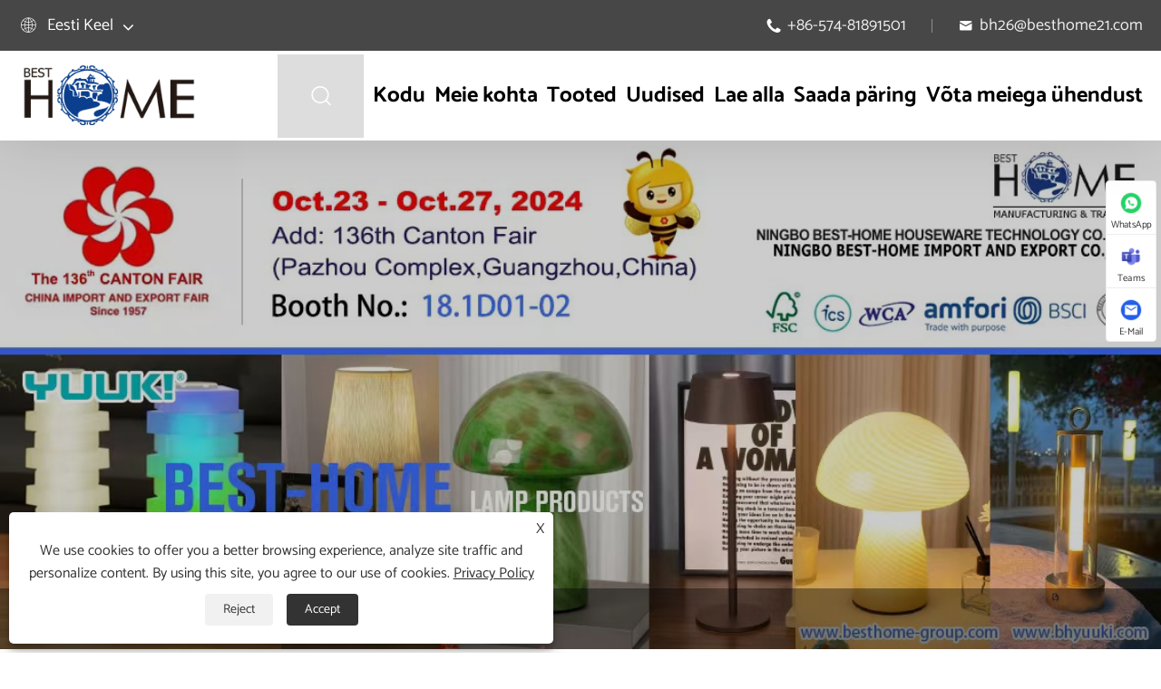

--- FILE ---
content_type: text/html; charset=utf-8
request_url: https://et.besthome21.com/Pet-Potty-Tray
body_size: 18724
content:

<!DOCTYPE html>
<html lang="et">
    <head>
        <meta charset="utf-8">
        <meta http-equiv="X-UA-Compatible" content="IE=edge">
        <meta name="viewport" content="width=device-width, initial-scale=1.0, maximum-scale=1.0, user-scalable=no">
        
<title>Hiina lemmikloomade pissitalude tootjad ja tarnijad - BEST-HOME</title>
<meta name="keywords" content="Lemmikloomade pottisalv, Hiina, tehas, tootjad, tarnijad, hulgimüük, odav, uusim, madalaim hind, hinnakiri, tsitaat, kõrge kvaliteet" />
<meta name="description" content="Lemmikloomade pottisahtel on üks peamisi tooteid Best-Home tehases, meil on Hiina turul tootja ja tarnija. Samuti pakume lemmikloomade potsitaskut hulgimüüjatele üle kogu maailma. Meil on kõige odavamad disainilahendused. Kui soovite madalat hinda, võtke meiega ühendust, et saada hinnakiri, me saadame teile pakkumise" />
<link rel="shortcut icon" href="/upload/445/20241013161005735477.png" type="image/x-icon" />
<meta name="google-site-verification" content="2iUsb2CDIkP9V-9iZpt51Gc2bwLuNBP_SRK4fuwvjmw" />
<!-- Global site tag (gtag.js) - Google Analytics -->
<script async src="https://www.googletagmanager.com/gtag/js?id=G-KLV25TDZ2M"></script>
<script>
  window.dataLayer = window.dataLayer || [];
  function gtag(){dataLayer.push(arguments);}
  gtag('js', new Date());

  gtag('config', 'G-KLV25TDZ2M');
</script>
        <meta name="twitter:card" content="summary" />
        <meta name="twitter:title" content="Hiina lemmikloomade pissitalude tootjad ja tarnijad - BEST-HOME" />
        <meta name="twitter:description" content="Lemmikloomade pottisahtel on üks peamisi tooteid Best-Home tehases, meil on Hiina turul tootja ja tarnija. Samuti pakume lemmikloomade potsitaskut hulgimüüjatele üle kogu maailma. Meil on kõige odavamad disainilahendused. Kui soovite madalat hinda, võtke meiega ühendust, et saada hinnakiri, me saadame teile pakkumise" />
        <meta name="twitter:image" content="https://et.besthome21.com/upload/445/20241014103611237485.webp" />
        <meta property="og:type" content="product" />
        <meta property="og:url" content="https://et.besthome21.com/Pet-Potty-Tray" />
        <meta property="og:title" content="Hiina lemmikloomade pissitalude tootjad ja tarnijad - BEST-HOME" />
        <meta property="og:description" content="Lemmikloomade pottisahtel on üks peamisi tooteid Best-Home tehases, meil on Hiina turul tootja ja tarnija. Samuti pakume lemmikloomade potsitaskut hulgimüüjatele üle kogu maailma. Meil on kõige odavamad disainilahendused. Kui soovite madalat hinda, võtke meiega ühendust, et saada hinnakiri, me saadame teile pakkumise" />
        <meta property="og:site_name" content="NINGBO BEST-HOME IMP.& EXP. CO., LTD" />
        <meta property="og:image" content="https://et.besthome21.com/upload/445/20241014103611237485.webp">
        <link href="https://et.besthome21.com/Pet-Potty-Tray" rel="canonical" />
        <link rel="alternate" hreflang="en"  href="https://www.besthome21.com/Pet-Potty-Tray"/>
<link rel="alternate" hreflang="es"  href="https://es.besthome21.com/Pet-Potty-Tray"/>
<link rel="alternate" hreflang="pt"  href="https://pt.besthome21.com/Pet-Potty-Tray"/>
<link rel="alternate" hreflang="ru"  href="https://ru.besthome21.com/Pet-Potty-Tray"/>
<link rel="alternate" hreflang="fr"  href="https://fr.besthome21.com/Pet-Potty-Tray"/>
<link rel="alternate" hreflang="ja"  href="https://ja.besthome21.com/Pet-Potty-Tray"/>
<link rel="alternate" hreflang="de"  href="https://de.besthome21.com/Pet-Potty-Tray"/>
<link rel="alternate" hreflang="vi"  href="https://vi.besthome21.com/Pet-Potty-Tray"/>
<link rel="alternate" hreflang="it"  href="https://it.besthome21.com/Pet-Potty-Tray"/>
<link rel="alternate" hreflang="nl"  href="https://nl.besthome21.com/Pet-Potty-Tray"/>
<link rel="alternate" hreflang="th"  href="https://th.besthome21.com/Pet-Potty-Tray"/>
<link rel="alternate" hreflang="pl"  href="https://pl.besthome21.com/Pet-Potty-Tray"/>
<link rel="alternate" hreflang="ko"  href="https://ko.besthome21.com/Pet-Potty-Tray"/>
<link rel="alternate" hreflang="sv"  href="https://sv.besthome21.com/Pet-Potty-Tray"/>
<link rel="alternate" hreflang="hu"  href="https://hu.besthome21.com/Pet-Potty-Tray"/>
<link rel="alternate" hreflang="ms"  href="https://ms.besthome21.com/Pet-Potty-Tray"/>
<link rel="alternate" hreflang="bn"  href="https://bn.besthome21.com/Pet-Potty-Tray"/>
<link rel="alternate" hreflang="da"  href="https://da.besthome21.com/Pet-Potty-Tray"/>
<link rel="alternate" hreflang="fi"  href="https://fi.besthome21.com/Pet-Potty-Tray"/>
<link rel="alternate" hreflang="hi"  href="https://hi.besthome21.com/Pet-Potty-Tray"/>
<link rel="alternate" hreflang="tl"  href="https://tl.besthome21.com/Pet-Potty-Tray"/>
<link rel="alternate" hreflang="tr"  href="https://tr.besthome21.com/Pet-Potty-Tray"/>
<link rel="alternate" hreflang="ga"  href="https://ga.besthome21.com/Pet-Potty-Tray"/>
<link rel="alternate" hreflang="ar"  href="https://ar.besthome21.com/Pet-Potty-Tray"/>
<link rel="alternate" hreflang="id"  href="https://id.besthome21.com/Pet-Potty-Tray"/>
<link rel="alternate" hreflang="no"  href="https://no.besthome21.com/Pet-Potty-Tray"/>
<link rel="alternate" hreflang="ur"  href="https://ur.besthome21.com/Pet-Potty-Tray"/>
<link rel="alternate" hreflang="cs"  href="https://cs.besthome21.com/Pet-Potty-Tray"/>
<link rel="alternate" hreflang="el"  href="https://el.besthome21.com/Pet-Potty-Tray"/>
<link rel="alternate" hreflang="uk"  href="https://uk.besthome21.com/Pet-Potty-Tray"/>
<link rel="alternate" hreflang="jv"  href="https://jw.besthome21.com/Pet-Potty-Tray"/>
<link rel="alternate" hreflang="fa"  href="https://fa.besthome21.com/Pet-Potty-Tray"/>
<link rel="alternate" hreflang="ta"  href="https://ta.besthome21.com/Pet-Potty-Tray"/>
<link rel="alternate" hreflang="te"  href="https://te.besthome21.com/Pet-Potty-Tray"/>
<link rel="alternate" hreflang="ne"  href="https://ne.besthome21.com/Pet-Potty-Tray"/>
<link rel="alternate" hreflang="my"  href="https://my.besthome21.com/Pet-Potty-Tray"/>
<link rel="alternate" hreflang="bg"  href="https://bg.besthome21.com/Pet-Potty-Tray"/>
<link rel="alternate" hreflang="lo"  href="https://lo.besthome21.com/Pet-Potty-Tray"/>
<link rel="alternate" hreflang="la"  href="https://la.besthome21.com/Pet-Potty-Tray"/>
<link rel="alternate" hreflang="kk"  href="https://kk.besthome21.com/Pet-Potty-Tray"/>
<link rel="alternate" hreflang="eu"  href="https://eu.besthome21.com/Pet-Potty-Tray"/>
<link rel="alternate" hreflang="az"  href="https://az.besthome21.com/Pet-Potty-Tray"/>
<link rel="alternate" hreflang="sk"  href="https://sk.besthome21.com/Pet-Potty-Tray"/>
<link rel="alternate" hreflang="mk"  href="https://mk.besthome21.com/Pet-Potty-Tray"/>
<link rel="alternate" hreflang="lt"  href="https://lt.besthome21.com/Pet-Potty-Tray"/>
<link rel="alternate" hreflang="et"  href="https://et.besthome21.com/Pet-Potty-Tray"/>
<link rel="alternate" hreflang="ro"  href="https://ro.besthome21.com/Pet-Potty-Tray"/>
<link rel="alternate" hreflang="sl"  href="https://sl.besthome21.com/Pet-Potty-Tray"/>
<link rel="alternate" hreflang="mr"  href="https://mr.besthome21.com/Pet-Potty-Tray"/>
<link rel="alternate" hreflang="sr"  href="https://sr.besthome21.com/Pet-Potty-Tray"/>
<link rel="alternate" hreflang="x-default"  href="https://www.besthome21.com/Pet-Potty-Tray"/>

        
        <script type="application/ld+json">[
  {
    "@context": "https://schema.org/",
    "@type": "BreadcrumbList",
    "ItemListElement": [
      {
        "@type": "ListItem",
        "Name": "Kodu",
        "Position": 1,
        "Item": "https://et.besthome21.com/"
      },
      {
        "@type": "ListItem",
        "Name": "Tooted",
        "Position": 2,
        "Item": "https://et.besthome21.com/products.html"
      },
      {
        "@type": "ListItem",
        "Name": "KODULISED",
        "Position": 3,
        "Item": "https://et.besthome21.com/homeppets"
      },
      {
        "@type": "ListItem",
        "Name": "Lemmikloomade pöörane salv",
        "Position": 4,
        "Item": "https://et.besthome21.com/Pet-Potty-Tray"
      }
    ]
  },
  {
    "@context": "https://schema.org/",
    "@type": "Product",
    "@id": "https://et.besthome21.com/grass-mat-indoor-pet-potty-tray.html",
    "Name": "Rohuvaipade siseruumides lemmikloomade pöörane salv",
    "Image": "/upload/445/grass-mat-indoor-pet-potty-tray_299166.jpg",
    "Offers": {
      "@type": "AggregateOffer",
      "OfferCount": 1,
      "PriceCurrency": "USD",
      "LowPrice": 0.0,
      "HighPrice": 0.0,
      "Price": 0.0
    }
  }
]</script>
        <link href="/css/catige.css" rel="stylesheet" />
        
<script type="text/javascript" src="/Template/313/js/jquery-1.12.1.min.js"></script>
<script type="text/javascript" src="/Template/313/js/swiper.min.js"></script>
<link href="/Template/313/css/home.min.css" rel="stylesheet" type="text/css" />
<link href="/Template/313/css/fonts.css" rel="stylesheet" type="text/css" />
<link href="/Template/313/css/swiper-4.2.0.min.css" rel="stylesheet" type="text/css" />
<link href="/Template/313/css/language.css" rel="stylesheet" type="text/css" />
<link href="/Template/313/css/all.css" rel="stylesheet" type="text/css" />

    </head>
    <body>
        
<header class="sep-header">
    <div class="head-top ">
        <div class="sep-container flex">
            <div class="head-top-right">
                <div class="language hide">
                    <div class="langu">
                        <div class="icon"><i class="iconfont">&#xe639; </i></div>
                        <div class="con   gtj-ff-mo">Eesti Keel </div>
                        <i class="fa fa-angle-down" aria-hidden="true"></i>
                    </div>
                    <div class="langu-dis  gtj-ff-bold">
                        <ul>
                            <li class="language-flag language-flag-en"><a title="English" href="https://www.besthome21.com" class="b"><b class="country-flag"></b><span>English</span></a></li><li class="language-flag language-flag-es"><a title="Español" href="https://es.besthome21.com" class="b"><b class="country-flag"></b><span>Español</span></a></li><li class="language-flag language-flag-pt"><a title="Português" href="https://pt.besthome21.com" class="b"><b class="country-flag"></b><span>Português</span></a></li><li class="language-flag language-flag-ru"><a title="русский" href="https://ru.besthome21.com" class="b"><b class="country-flag"></b><span>русский</span></a></li><li class="language-flag language-flag-fr"><a title="Français" href="https://fr.besthome21.com" class="b"><b class="country-flag"></b><span>Français</span></a></li><li class="language-flag language-flag-ja"><a title="日本語" href="https://ja.besthome21.com" class="b"><b class="country-flag"></b><span>日本語</span></a></li><li class="language-flag language-flag-de"><a title="Deutsch" href="https://de.besthome21.com" class="b"><b class="country-flag"></b><span>Deutsch</span></a></li><li class="language-flag language-flag-vi"><a title="tiếng Việt" href="https://vi.besthome21.com" class="b"><b class="country-flag"></b><span>tiếng Việt</span></a></li><li class="language-flag language-flag-it"><a title="Italiano" href="https://it.besthome21.com" class="b"><b class="country-flag"></b><span>Italiano</span></a></li><li class="language-flag language-flag-nl"><a title="Nederlands" href="https://nl.besthome21.com" class="b"><b class="country-flag"></b><span>Nederlands</span></a></li><li class="language-flag language-flag-th"><a title="ภาษาไทย" href="https://th.besthome21.com" class="b"><b class="country-flag"></b><span>ภาษาไทย</span></a></li><li class="language-flag language-flag-pl"><a title="Polski" href="https://pl.besthome21.com" class="b"><b class="country-flag"></b><span>Polski</span></a></li><li class="language-flag language-flag-ko"><a title="한국어" href="https://ko.besthome21.com" class="b"><b class="country-flag"></b><span>한국어</span></a></li><li class="language-flag language-flag-sv"><a title="Svenska" href="https://sv.besthome21.com" class="b"><b class="country-flag"></b><span>Svenska</span></a></li><li class="language-flag language-flag-hu"><a title="magyar" href="https://hu.besthome21.com" class="b"><b class="country-flag"></b><span>magyar</span></a></li><li class="language-flag language-flag-ms"><a title="Malay" href="https://ms.besthome21.com" class="b"><b class="country-flag"></b><span>Malay</span></a></li><li class="language-flag language-flag-bn"><a title="বাংলা ভাষার" href="https://bn.besthome21.com" class="b"><b class="country-flag"></b><span>বাংলা ভাষার</span></a></li><li class="language-flag language-flag-da"><a title="Dansk" href="https://da.besthome21.com" class="b"><b class="country-flag"></b><span>Dansk</span></a></li><li class="language-flag language-flag-fi"><a title="Suomi" href="https://fi.besthome21.com" class="b"><b class="country-flag"></b><span>Suomi</span></a></li><li class="language-flag language-flag-hi"><a title="हिन्दी" href="https://hi.besthome21.com" class="b"><b class="country-flag"></b><span>हिन्दी</span></a></li><li class="language-flag language-flag-tl"><a title="Pilipino" href="https://tl.besthome21.com" class="b"><b class="country-flag"></b><span>Pilipino</span></a></li><li class="language-flag language-flag-tr"><a title="Türkçe" href="https://tr.besthome21.com" class="b"><b class="country-flag"></b><span>Türkçe</span></a></li><li class="language-flag language-flag-ga"><a title="Gaeilge" href="https://ga.besthome21.com" class="b"><b class="country-flag"></b><span>Gaeilge</span></a></li><li class="language-flag language-flag-ar"><a title="العربية" href="https://ar.besthome21.com" class="b"><b class="country-flag"></b><span>العربية</span></a></li><li class="language-flag language-flag-id"><a title="Indonesia" href="https://id.besthome21.com" class="b"><b class="country-flag"></b><span>Indonesia</span></a></li><li class="language-flag language-flag-no"><a title="Norsk‎" href="https://no.besthome21.com" class="b"><b class="country-flag"></b><span>Norsk‎</span></a></li><li class="language-flag language-flag-ur"><a title="تمل" href="https://ur.besthome21.com" class="b"><b class="country-flag"></b><span>تمل</span></a></li><li class="language-flag language-flag-cs"><a title="český" href="https://cs.besthome21.com" class="b"><b class="country-flag"></b><span>český</span></a></li><li class="language-flag language-flag-el"><a title="ελληνικά" href="https://el.besthome21.com" class="b"><b class="country-flag"></b><span>ελληνικά</span></a></li><li class="language-flag language-flag-uk"><a title="український" href="https://uk.besthome21.com" class="b"><b class="country-flag"></b><span>український</span></a></li><li class="language-flag language-flag-jw"><a title="Javanese" href="https://jw.besthome21.com" class="b"><b class="country-flag"></b><span>Javanese</span></a></li><li class="language-flag language-flag-fa"><a title="فارسی" href="https://fa.besthome21.com" class="b"><b class="country-flag"></b><span>فارسی</span></a></li><li class="language-flag language-flag-ta"><a title="தமிழ்" href="https://ta.besthome21.com" class="b"><b class="country-flag"></b><span>தமிழ்</span></a></li><li class="language-flag language-flag-te"><a title="తెలుగు" href="https://te.besthome21.com" class="b"><b class="country-flag"></b><span>తెలుగు</span></a></li><li class="language-flag language-flag-ne"><a title="नेपाली" href="https://ne.besthome21.com" class="b"><b class="country-flag"></b><span>नेपाली</span></a></li><li class="language-flag language-flag-my"><a title="Burmese" href="https://my.besthome21.com" class="b"><b class="country-flag"></b><span>Burmese</span></a></li><li class="language-flag language-flag-bg"><a title="български" href="https://bg.besthome21.com" class="b"><b class="country-flag"></b><span>български</span></a></li><li class="language-flag language-flag-lo"><a title="ລາວ" href="https://lo.besthome21.com" class="b"><b class="country-flag"></b><span>ລາວ</span></a></li><li class="language-flag language-flag-la"><a title="Latine" href="https://la.besthome21.com" class="b"><b class="country-flag"></b><span>Latine</span></a></li><li class="language-flag language-flag-kk"><a title="Қазақша" href="https://kk.besthome21.com" class="b"><b class="country-flag"></b><span>Қазақша</span></a></li><li class="language-flag language-flag-eu"><a title="Euskal" href="https://eu.besthome21.com" class="b"><b class="country-flag"></b><span>Euskal</span></a></li><li class="language-flag language-flag-az"><a title="Azərbaycan" href="https://az.besthome21.com" class="b"><b class="country-flag"></b><span>Azərbaycan</span></a></li><li class="language-flag language-flag-sk"><a title="Slovenský jazyk" href="https://sk.besthome21.com" class="b"><b class="country-flag"></b><span>Slovenský jazyk</span></a></li><li class="language-flag language-flag-mk"><a title="Македонски" href="https://mk.besthome21.com" class="b"><b class="country-flag"></b><span>Македонски</span></a></li><li class="language-flag language-flag-lt"><a title="Lietuvos" href="https://lt.besthome21.com" class="b"><b class="country-flag"></b><span>Lietuvos</span></a></li><li class="language-flag language-flag-et"><a title="Eesti Keel" href="https://et.besthome21.com/Pet-Potty-Tray" class="b"><b class="country-flag"></b><span>Eesti Keel</span></a></li><li class="language-flag language-flag-ro"><a title="Română" href="https://ro.besthome21.com" class="b"><b class="country-flag"></b><span>Română</span></a></li><li class="language-flag language-flag-sl"><a title="Slovenski" href="https://sl.besthome21.com" class="b"><b class="country-flag"></b><span>Slovenski</span></a></li><li class="language-flag language-flag-mr"><a title="मराठी" href="https://mr.besthome21.com" class="b"><b class="country-flag"></b><span>मराठी</span></a></li><li class="language-flag language-flag-sr"><a title="Srpski језик" href="https://sr.besthome21.com" class="b"><b class="country-flag"></b><span>Srpski језик</span></a></li>
                        </ul>
                    </div>
                </div>
            </div>
            <div class="head-top-left">
                <div class="head-con">
                    <div class="icon"><i class="iconfont">&#xe610; </i></div>
                    <div class="con gtj-ff-mo"><span><a href="tel:+86-574-81891501">+86-574-81891501 </a></span></div>
                </div>
                <i></i>
                <div class="head-con">
                    <div class="icon"><i class="iconfont">&#xe605; </i></div>
                    <div class="con  gtj-ff-mo"><span><a href="/message.html">bh26@besthome21.com </a></span></div>
                </div>
            </div>
        </div>
    </div>
    <div class="sep-mainnav">
        <div class="sep-container">
            <div class="logo"><a href="/" title="NINGBO BEST-HOME IMP.& EXP. CO., LTD">
                <img src="/upload/445/20241014103611237485.webp" alt="NINGBO BEST-HOME IMP.& EXP. CO., LTD" title="NINGBO BEST-HOME IMP.& EXP. CO., LTD">
            </a></div>
            <div class="nav-list">
                <div class="search"><i class="nav-bar iconfont s1">&#xe61c; </i><i class="nav-bar iconfont s2">&#xe60b;</i> </div>
                <ul class="nav-ul">
                    <li class="ios"><a href="/" title="Kodu">Kodu</a></li><li class="ios"><a href="/about.html" title="Meie kohta">Meie kohta</a><ul class="ul"><li><a title="Ettevõtte profiil" href="/about.html"><i class="fa fa-angle-right" aria-hidden="true"></i>Ettevõtte profiil</a></li><li><a title="Tehase seadmed" href="/about/plant-equipment.html"><i class="fa fa-angle-right" aria-hidden="true"></i>Tehase seadmed</a></li><li><a title="Meie meeskond" href="/about/our-team.html"><i class="fa fa-angle-right" aria-hidden="true"></i>Meie meeskond</a></li><li><a title="Näitus" href="/about/exhibition.html"><i class="fa fa-angle-right" aria-hidden="true"></i>Näitus</a></li><li><a title="Ettevõte VR" href="/about/company-vr.html"><i class="fa fa-angle-right" aria-hidden="true"></i>Ettevõte VR</a></li><li><a title="Ettevõtte eelis" href="/about/company-advantage.html"><i class="fa fa-angle-right" aria-hidden="true"></i>Ettevõtte eelis</a></li></ul></li><li class="ios"><a href="/products.html" title="Tooted">Tooted</a><div class="head-pro-ul"><div class="sep-container"><div class="head-pro-ul-item"><div class="left"><div class="lis-boxs left-lis-boxs"><div class="lists"><div class="ul-boxs"><a href="/smart-lighting" class="lists-a" title="LED valgustus"><i class="fa fa-angle-right" aria-hidden="true"></i>LED valgustus</a><a href="/beauddy" class="lists-a" title="Beauddy"><i class="fa fa-angle-right" aria-hidden="true"></i>Beauddy</a><a href="/bsb" class="lists-a" title="BSB"><i class="fa fa-angle-right" aria-hidden="true"></i>BSB</a><a href="/homeppets" class="lists-a" title="KODULISED"><i class="fa fa-angle-right" aria-hidden="true"></i>KODULISED</a><a href="/yuuki" class="lists-a" title="YUUKI (SDA)"><i class="fa fa-angle-right" aria-hidden="true"></i>YUUKI (SDA)</a><a href="/home" class="lists-a" title="Köök ja söögituba"><i class="fa fa-angle-right" aria-hidden="true"></i>Köök ja söögituba</a><a href="/outdoor-sports" class="lists-a" title="Välisport"><i class="fa fa-angle-right" aria-hidden="true"></i>Välisport</a><a href="/promotions-gifts" class="lists-a" title="Kampaaniad ja kingitused"><i class="fa fa-angle-right" aria-hidden="true"></i>Kampaaniad ja kingitused</a></div></div></div><div class="lis-boxs right-lis-boxs"><div class="lists"><div class="ul-boxs active"></div><div class="ul-boxs"><div class="right-item"><a class="lists-a" title="Kaasaskantav udufänn" href="/Portable-Mist-Fan">Kaasaskantav udufänn</a></div><div class="right-item"><a class="lists-a" title="Miniklipi ventilaator" href="/Mini-Clip-Fan">Miniklipi ventilaator</a></div><div class="right-item"><a class="lists-a" title="USB LED Mini õhuniisutaja" href="/USB-LED-Mini-Humidifier">USB LED Mini õhuniisutaja</a></div><div class="right-item"><a class="lists-a" title="USB-puidust kell" href="/USB-Wood-Clock">USB-puidust kell</a></div><div class="right-item"><a class="lists-a" title="Mini seeliku stiilis käterätik" href="/Mini-Skirt-Style-Hand-Towel">Mini seeliku stiilis käterätik</a></div><div class="right-item"><a class="lists-a" title="Armas nukuga ripprätik" href="/Cute-Doll-Hanging-Towel">Armas nukuga ripprätik</a></div><div class="right-item"><a class="lists-a" title="Kolmnurkne näoplaat" href="/Triangle-Facial-Plate">Kolmnurkne näoplaat</a></div><div class="right-item"><a class="lists-a" title="Pika ribaga näoplaat" href="/Long-Strip-Facial-Plate">Pika ribaga näoplaat</a></div><div class="right-item"><a class="lists-a" title="Ristkülik näoplaat" href="/Rectangle-Facial-Plate">Ristkülik näoplaat</a></div><div class="right-item"><a class="lists-a" title="Spetsiaalse vormiga näoplaat" href="/Special-Form-Facial-Plate">Spetsiaalse vormiga näoplaat</a></div><div class="right-item"><a class="lists-a" title="Näo rull" href="/Facial-Roller">Näo rull</a></div><div class="right-item"><a class="lists-a" title="Dušimüts" href="/Shower-Cap">Dušimüts</a></div><div class="right-item"><a class="lists-a" title="Näopuhastushari" href="/Facial-Cleaning-Brush">Näopuhastushari</a></div><div class="right-item"><a class="lists-a" title="Korduvkasutatavad näopadjad" href="/Reusable-Facial-Pads">Korduvkasutatavad näopadjad</a></div><div class="right-item"><a class="lists-a" title="Peanahahari" href="/Scalp-Brush">Peanahahari</a></div><div class="right-item"><a class="lists-a" title="Dosaatori pudel" href="/Dispenser-Bottle">Dosaatori pudel</a></div><div class="right-item"><a class="lists-a" title="Ilu tööriistakomplekt" href="/Beauty-Tool-Kit">Ilu tööriistakomplekt</a></div><div class="right-item"><a class="lists-a" title="Konjaci rätik" href="/Konjac-Towel">Konjaci rätik</a></div><div class="right-item"><a class="lists-a" title="Puidust vannipintsel" href="/Wooden-Bath-Brush">Puidust vannipintsel</a></div><div class="right-item"><a class="lists-a" title="Mustpeade eemaldaja" href="/Blackhead-Remover">Mustpeade eemaldaja</a></div><div class="right-item"><a class="lists-a" title="Jade Roller" href="/Jade-Roller">Jade Roller</a></div><div class="right-item"><a class="lists-a" title="Meigipintsel" href="/Makeup-Brush">Meigipintsel</a></div><div class="right-item"><a class="lists-a" title="Meigieemalduspadjad" href="/Facial-Pads">Meigieemalduspadjad</a></div><div class="right-item"><a class="lists-a" title="Naaritsaripsmed" href="/Mink-Eyelashes">Naaritsaripsmed</a></div><div class="right-item"><a class="lists-a" title="Juukseharja kamm" href="/Hairbrush-Comb">Juukseharja kamm</a></div><div class="right-item"><a class="lists-a" title="Maniküüri komplekt" href="/Manicure-Set">Maniküüri komplekt</a></div><div class="right-item"><a class="lists-a" title="Küünelamp" href="/Nail-Lamp">Küünelamp</a></div><div class="right-item"><a class="lists-a" title="Meigipintsli puhastaja" href="/Makeup-Brush-Cleaner">Meigipintsli puhastaja</a></div><div class="right-item"><a class="lists-a" title="Ripsmekoolutajate komplekt" href="/Eyelash-Curler-Kit">Ripsmekoolutajate komplekt</a></div><div class="right-item"><a class="lists-a" title="Kulmude komplekt" href="/Eyebrow-Kit">Kulmude komplekt</a></div><div class="right-item"><a class="lists-a" title="Lauvärvipulber" href="/Eyeshadow-Powder">Lauvärvipulber</a></div><div class="right-item"><a class="lists-a" title="Näopihusti" href="/Facial-Sprayer">Näopihusti</a></div><div class="right-item"><a class="lists-a" title="Nahahooldusseade" href="/Skin-Care-Device">Nahahooldusseade</a></div><div class="right-item"><a class="lists-a" title="Kosmeetika korraldaja" href="/Cosmetic-Organizer">Kosmeetika korraldaja</a></div><div class="right-item"><a class="lists-a" title="Silmade hooldus" href="/Eye-Care">Silmade hooldus</a></div><div class="right-item"><a class="lists-a" title="Näopuhastushari" href="/facial-cleansing-brush">Näopuhastushari</a></div><div class="right-item"><a class="lists-a" title="Juuksed lamedad triikrauad" href="/hair-flat-iron">Juuksed lamedad triikrauad</a></div><div class="right-item"><a class="lists-a" title="Vahakütteseade" href="/wax-heater">Vahakütteseade</a></div><div class="right-item"><a class="lists-a" title="Kuivad juuksed turban" href="/dry-hair-turban">Kuivad juuksed turban</a></div><div class="right-item"><a class="lists-a" title="Vannipomm" href="/bath-bomb">Vannipomm</a></div><div class="right-item"><a class="lists-a" title="Vihmamantel" href="/rain-coat">Vihmamantel</a></div><div class="right-item"><a class="lists-a" title="Iluseade" href="/beauty-device">Iluseade</a></div><div class="right-item"><a class="lists-a" title="Juuksetööriistad" href="/hair-tools">Juuksetööriistad</a></div></div><div class="ul-boxs"><div class="right-item"><a class="lists-a" title="Neopreenist seljakott" href="/Neoprene-Backpack">Neopreenist seljakott</a></div><div class="right-item"><a class="lists-a" title="Ükssarviku seljakott" href="/Unicorn-Backpack">Ükssarviku seljakott</a></div><div class="right-item"><a class="lists-a" title="Glitter seljakott" href="/Glitter-Backpack">Glitter seljakott</a></div><div class="right-item"><a class="lists-a" title="Lastele seljakott" href="/Backpack-for-Kids">Lastele seljakott</a></div><div class="right-item"><a class="lists-a" title="Cartoon seljakott" href="/Cartoon-Backpack">Cartoon seljakott</a></div><div class="right-item"><a class="lists-a" title="Sequins seljakott" href="/Sequins-Backpack">Sequins seljakott</a></div><div class="right-item"><a class="lists-a" title="Astronaudi seljakott" href="/Astronaut-Backpack">Astronaudi seljakott</a></div><div class="right-item"><a class="lists-a" title="Jänese seljakott" href="/Rabbit-Backpack">Jänese seljakott</a></div><div class="right-item"><a class="lists-a" title="Täidisega seljakott" href="/Stuffed-Backpack">Täidisega seljakott</a></div><div class="right-item"><a class="lists-a" title="PU seljakott" href="/PU-Backpack">PU seljakott</a></div><div class="right-item"><a class="lists-a" title="Värviline seljakott" href="/Colorful-Backpack">Värviline seljakott</a></div><div class="right-item"><a class="lists-a" title="Merineitsi seljakott" href="/Mermaid-Backpack">Merineitsi seljakott</a></div><div class="right-item"><a class="lists-a" title="Palus seljakott" href="/Plush-Backpack">Palus seljakott</a></div><div class="right-item"><a class="lists-a" title="Kid seljakott" href="/Kid-Backpack">Kid seljakott</a></div><div class="right-item"><a class="lists-a" title="Lõunakott" href="/Lunch-Bag">Lõunakott</a></div><div class="right-item"><a class="lists-a" title="Isoleeritud kangakott" href="/Insulated-Tote-Bag">Isoleeritud kangakott</a></div><div class="right-item"><a class="lists-a" title="Pliiatsikott" href="/Pencil-Pouch">Pliiatsikott</a></div><div class="right-item"><a class="lists-a" title="Pliiatsikott" href="/Pencil-Case">Pliiatsikott</a></div><div class="right-item"><a class="lists-a" title="Varraste kott" href="/Rod-Bag">Varraste kott</a></div><div class="right-item"><a class="lists-a" title="Kooli seljakotid lastele" href="/School-Backpacks-For-Kids">Kooli seljakotid lastele</a></div><div class="right-item"><a class="lists-a" title="Silikoonist mänguasi Fidget" href="/silicone-fidget-toy">Silikoonist mänguasi Fidget</a></div><div class="right-item"><a class="lists-a" title="Pihustuspudeli pliiats" href="/spray-bottle-pen">Pihustuspudeli pliiats</a></div></div><div class="ul-boxs"><div class="right-item"><a class="lists-a" title="Koera WC" href="/Dog-Toilet">Koera WC</a></div><div class="right-item"><a class="lists-a" title="Lemmikloomade pöörane salv" href="/Pet-Potty-Tray">Lemmikloomade pöörane salv</a></div><div class="right-item"><a class="lists-a" title="Kassiliivase salve kast" href="/Cat-Litter-Tray-Box">Kassiliivase salve kast</a></div><div class="right-item"><a class="lists-a" title="Kassiliivkast" href="/Cat-Litter-Box">Kassiliivkast</a></div><div class="right-item"><a class="lists-a" title="Lemmiklooma uks" href="/Pet-Door">Lemmiklooma uks</a></div><div class="right-item"><a class="lists-a" title="Lemmiklooma kühvel" href="/Pet-Poop-Scooper">Lemmiklooma kühvel</a></div><div class="right-item"><a class="lists-a" title="Koera närimine" href="/Dog-Chew">Koera närimine</a></div><div class="right-item"><a class="lists-a" title="Lemmiklooma trepid" href="/Pet-Stairs">Lemmiklooma trepid</a></div><div class="right-item"><a class="lists-a" title="Lemmiklooma värav" href="/Pet-Gate">Lemmiklooma värav</a></div><div class="right-item"><a class="lists-a" title="Koeralelu" href="/Dog-Toy">Koeralelu</a></div><div class="right-item"><a class="lists-a" title="Lemmiklooma kauss" href="/Pet-Bowl">Lemmiklooma kauss</a></div><div class="right-item"><a class="lists-a" title="Lemmikloomade toitja" href="/Pet-Feeder">Lemmikloomade toitja</a></div><div class="right-item"><a class="lists-a" title="Kassitunnel" href="/Cat-Tunnel">Kassitunnel</a></div><div class="right-item"><a class="lists-a" title="Lemmiklooma Bandana" href="/Pet-Bandana">Lemmiklooma Bandana</a></div><div class="right-item"><a class="lists-a" title="Koera uksekellad" href="/Dog-Doorbells">Koera uksekellad</a></div><div class="right-item"><a class="lists-a" title="Koera vee purskkaev" href="/Dog-Water-Fountain">Koera vee purskkaev</a></div><div class="right-item"><a class="lists-a" title="Koera jahutav matt" href="/Dog-Cooling-Mat">Koera jahutav matt</a></div><div class="right-item"><a class="lists-a" title="Koera ID silt" href="/Dog-ID-Tag">Koera ID silt</a></div><div class="right-item"><a class="lists-a" title="Lemmikloomade lõikur" href="/Pet-Clipper">Lemmikloomade lõikur</a></div><div class="right-item"><a class="lists-a" title="Kassi kraapija" href="/Cat-Scratcher">Kassi kraapija</a></div><div class="right-item"><a class="lists-a" title="Lemmiklooma küünte lõikur" href="/pet-nail-clipper">Lemmiklooma küünte lõikur</a></div><div class="right-item"><a class="lists-a" title="Lemmiklooma küünte veski" href="/pet-nail-grinder">Lemmiklooma küünte veski</a></div><div class="right-item"><a class="lists-a" title="Lemmikloomade kindad" href="/pet-gromming-glove">Lemmikloomade kindad</a></div><div class="right-item"><a class="lists-a" title="Lemmikloomade vedaja" href="/pet-carrier">Lemmikloomade vedaja</a></div><div class="right-item"><a class="lists-a" title="Lemmiklooma seljakott" href="/pet-backpack">Lemmiklooma seljakott</a></div><div class="right-item"><a class="lists-a" title="Lemmiklooma vihmavari" href="/pet-umbrella">Lemmiklooma vihmavari</a></div><div class="right-item"><a class="lists-a" title="Lemmiklooma vihmamantel" href="/pet-raincoat">Lemmiklooma vihmamantel</a></div><div class="right-item"><a class="lists-a" title="Koera rihm" href="/dog-leash">Koera rihm</a></div><div class="right-item"><a class="lists-a" title="Lemmikloomade hooldamise pintsel" href="/pet-grooming-brush">Lemmikloomade hooldamise pintsel</a></div><div class="right-item"><a class="lists-a" title="Lemmiklooma käärid" href="/pet-scissors">Lemmiklooma käärid</a></div><div class="right-item"><a class="lists-a" title="Koera kaussi matt" href="/dog-bowl-mat">Koera kaussi matt</a></div><div class="right-item"><a class="lists-a" title="Kasside kriimustuspost" href="/cat-scratching-post">Kasside kriimustuspost</a></div><div class="right-item"><a class="lists-a" title="Kassipuu torn" href="/cat-tree-tower">Kassipuu torn</a></div><div class="right-item"><a class="lists-a" title="Lemmiklooma taastamise kaelarihm" href="/pet-recovery-collar">Lemmiklooma taastamise kaelarihm</a></div><div class="right-item"><a class="lists-a" title="Koera kaelarihm" href="/dog-collar">Koera kaelarihm</a></div><div class="right-item"><a class="lists-a" title="Koerajälgija" href="/dog-tracker">Koerajälgija</a></div><div class="right-item"><a class="lists-a" title="Kahjuritõrjur" href="/pest-repeller">Kahjuritõrjur</a></div><div class="right-item"><a class="lists-a" title="Lemmikloomade ujumise tööriist" href="/pet-swimming-tool">Lemmikloomade ujumise tööriist</a></div><div class="right-item"><a class="lists-a" title="Koera koolituse klikker" href="/dog-training-clicker">Koera koolituse klikker</a></div><div class="right-item"><a class="lists-a" title="Koeravile" href="/dog-whistle">Koeravile</a></div><div class="right-item"><a class="lists-a" title="Koera repeller" href="/dog-repeller">Koera repeller</a></div><div class="right-item"><a class="lists-a" title="Koerte voodi" href="/dog-bed">Koerte voodi</a></div><div class="right-item"><a class="lists-a" title="Koera mähe" href="/dog-diaper">Koera mähe</a></div><div class="right-item"><a class="lists-a" title="Koera veepudel" href="/dog-water-bottle">Koera veepudel</a></div><div class="right-item"><a class="lists-a" title="Koerte tarvikud" href="/dog-accessories">Koerte tarvikud</a></div></div><div class="ul-boxs"><div class="right-item"><a class="lists-a" title="Väikesed köögimasinad" href="/small-kitchen-appliances">Väikesed köögimasinad</a></div><div class="right-item"><a class="lists-a" title="LED tualettvalgusti" href="/LED-Toilet-Light">LED tualettvalgusti</a></div><div class="right-item"><a class="lists-a" title="Tassihoidja" href="/Cup-Holder">Tassihoidja</a></div><div class="right-item"><a class="lists-a" title="Juuste sirgendaja" href="/Hair-Straightener">Juuste sirgendaja</a></div><div class="right-item"><a class="lists-a" title="Jalapadja" href="/Foot-Pad">Jalapadja</a></div><div class="right-item"><a class="lists-a" title="Soojendusega sisetallad" href="/Heated-Insoles">Soojendusega sisetallad</a></div><div class="right-item"><a class="lists-a" title="Istmepadi" href="/Seat-Cushion">Istmepadi</a></div><div class="right-item"><a class="lists-a" title="Silmamask" href="/Eye-Mask">Silmamask</a></div><div class="right-item"><a class="lists-a" title="Soojendusega kindad" href="/Heated-Gloves">Soojendusega kindad</a></div><div class="right-item"><a class="lists-a" title="Randmepadi" href="/Wrist-Pad">Randmepadi</a></div><div class="right-item"><a class="lists-a" title="Keellamp" href="/String-Lamp">Keellamp</a></div><div class="right-item"><a class="lists-a" title="Dušiotsik" href="/Shower-Head">Dušiotsik</a></div><div class="right-item"><a class="lists-a" title="Kuum pakk" href="/Hot-Pack">Kuum pakk</a></div><div class="right-item"><a class="lists-a" title="Mobiiltelefoni laadija" href="/Mobile-Phone-Charger">Mobiiltelefoni laadija</a></div><div class="right-item"><a class="lists-a" title="Seebi dosaator" href="/Soap-Dispenser">Seebi dosaator</a></div><div class="right-item"><a class="lists-a" title="Miniventilaator" href="/Mini-Fan">Miniventilaator</a></div><div class="right-item"><a class="lists-a" title="Selfie-pulk" href="/Selfie-Stick">Selfie-pulk</a></div><div class="right-item"><a class="lists-a" title="Coaster" href="/Coaster">Coaster</a></div><div class="right-item"><a class="lists-a" title="Niisutaja" href="/Humidifier">Niisutaja</a></div><div class="right-item"><a class="lists-a" title="Sääse tapja lamp" href="/Mosquito-Killer-Lamp">Sääse tapja lamp</a></div><div class="right-item"><a class="lists-a" title="Adapter" href="/Adapter">Adapter</a></div><div class="right-item"><a class="lists-a" title="Aroomiteraapia hajuti" href="/Aromatrerapy-Diffuser">Aroomiteraapia hajuti</a></div><div class="right-item"><a class="lists-a" title="Ventilaatori kütteseade" href="/fan-heater">Ventilaatori kütteseade</a></div><div class="right-item"><a class="lists-a" title="Käte desinfitseerimisvahendi jaotur" href="/hand-sanitizer-dispenser">Käte desinfitseerimisvahendi jaotur</a></div><div class="right-item"><a class="lists-a" title="Keha termomeeter" href="/body-thermometer">Keha termomeeter</a></div><div class="right-item"><a class="lists-a" title="Kaalud" href="/weigh-scale">Kaalud</a></div><div class="right-item"><a class="lists-a" title="Kätetreener" href="/hand-trainer">Kätetreener</a></div><div class="right-item"><a class="lists-a" title="Harjutusmatt" href="/exercise-mat">Harjutusmatt</a></div></div><div class="ul-boxs"><div class="right-item"><a class="lists-a" title="Induktsioon vedelseep" href="/Induction-Liquid-Soap">Induktsioon vedelseep</a></div><div class="right-item"><a class="lists-a" title="Näokaitse" href="/Face-Shield">Näokaitse</a></div><div class="right-item"><a class="lists-a" title="Näomask" href="/Face-Mask">Näomask</a></div><div class="right-item"><a class="lists-a" title="Suu kate" href="/Mouth-Cover">Suu kate</a></div><div class="right-item"><a class="lists-a" title="Näomaski kohver" href="/Face-Mask-Case">Näomaski kohver</a></div><div class="right-item"><a class="lists-a" title="Silmade kaitse" href="/Eye-Protection">Silmade kaitse</a></div><div class="right-item"><a class="lists-a" title="Desinfitseerivad salvrätikud" href="/Disinfectant-Wipes">Desinfitseerivad salvrätikud</a></div><div class="right-item"><a class="lists-a" title="Pihustuspudel" href="/Spray-Bottle">Pihustuspudel</a></div><div class="right-item"><a class="lists-a" title="Pliiatsi pihusti / pihusti" href="/Pen-Sprayer-Spray-Pen">Pliiatsi pihusti / pihusti</a></div><div class="right-item"><a class="lists-a" title="Null kontakti tööriist" href="/Zero-Contact-Tool">Null kontakti tööriist</a></div><div class="right-item"><a class="lists-a" title="Ukseavaja" href="/Door-Opener">Ukseavaja</a></div><div class="right-item"><a class="lists-a" title="UV-steriliseerija" href="/UV-Sterilizer">UV-steriliseerija</a></div><div class="right-item"><a class="lists-a" title="Õhupuhasti" href="/Air-Cleaner">Õhupuhasti</a></div><div class="right-item"><a class="lists-a" title="Õhupuhasti" href="/Air-Purifier">Õhupuhasti</a></div><div class="right-item"><a class="lists-a" title="Sanitizer pudel" href="/Sanitizer-Bottle">Sanitizer pudel</a></div><div class="right-item"><a class="lists-a" title="Termomeeter" href="/Thermometer">Termomeeter</a></div><div class="right-item"><a class="lists-a" title="Mask rihm" href="/Mask-Strap">Mask rihm</a></div><div class="right-item"><a class="lists-a" title="Vihma Poncho" href="/Rain-Poncho">Vihma Poncho</a></div><div class="right-item"><a class="lists-a" title="Nõudepesukindad" href="/Dishwashing-Gloves">Nõudepesukindad</a></div><div class="right-item"><a class="lists-a" title="Joogamatt" href="/Yoga-Mat">Joogamatt</a></div><div class="right-item"><a class="lists-a" title="Käe haarats" href="/Hand-Grip">Käe haarats</a></div><div class="right-item"><a class="lists-a" title="Kaalud" href="/Weighing-Scale">Kaalud</a></div><div class="right-item"><a class="lists-a" title="Pliiats" href="/Pen">Pliiats</a></div><div class="right-item"><a class="lists-a" title="Infrapuna termomeeter" href="/Infrared-Thermometer">Infrapuna termomeeter</a></div><div class="right-item"><a class="lists-a" title="Käte desinfitseerimise vahend" href="/Hand-Sanitizer">Käte desinfitseerimise vahend</a></div><div class="right-item"><a class="lists-a" title="Köögi vidinad" href="/kitchen-gadgets">Köögi vidinad</a></div><div class="right-item"><a class="lists-a" title="Lauanõud" href="/tableware">Lauanõud</a></div><div class="right-item"><a class="lists-a" title="Teenindusnõud" href="/serveware">Teenindusnõud</a></div><div class="right-item"><a class="lists-a" title="Jooginõud" href="/drinkware">Jooginõud</a></div><div class="right-item"><a class="lists-a" title="Seotud tooted" href="/barware">Seotud tooted</a></div><div class="right-item"><a class="lists-a" title="Köögitarbed" href="/cookware">Köögitarbed</a></div><div class="right-item"><a class="lists-a" title="Küpsetusvara" href="/bakeware">Küpsetusvara</a></div></div><div class="ul-boxs"></div><div class="ul-boxs"><div class="right-item"><a class="lists-a" title="Kampaaniad" href="/promotions">Kampaaniad</a></div><div class="right-item"><a class="lists-a" title="Kingitused" href="/gifts">Kingitused</a></div><div class="right-item"><a class="lists-a" title="Metallist käsitöö" href="/metal-crafts">Metallist käsitöö</a></div><div class="right-item"><a class="lists-a" title="Veepudelid" href="/water-bottles">Veepudelid</a></div><div class="right-item"><a class="lists-a" title="Vihmavari" href="/umbrella">Vihmavari</a></div><div class="right-item"><a class="lists-a" title="Kaelad" href="/lanyards">Kaelad</a></div><div class="right-item"><a class="lists-a" title="Kott" href="/bag">Kott</a></div><div class="right-item"><a class="lists-a" title="Kontor ja kool" href="/office-school">Kontor ja kool</a></div><div class="right-item"><a class="lists-a" title="Kokkupandav ventilaator" href="/folding-fan">Kokkupandav ventilaator</a></div><div class="right-item"><a class="lists-a" title="Päikeseprillid" href="/sunglasses">Päikeseprillid</a></div><div class="right-item"><a class="lists-a" title="Kruusid" href="/mugs">Kruusid</a></div><div class="right-item"><a class="lists-a" title="Mütsid" href="/hats">Mütsid</a></div><div class="right-item"><a class="lists-a" title="Tekk" href="/blanket">Tekk</a></div><div class="right-item"><a class="lists-a" title="Võtmehoidja" href="/keychain">Võtmehoidja</a></div><div class="right-item"><a class="lists-a" title="Külmkapi magnet" href="/fridge-magnet">Külmkapi magnet</a></div></div></div></div></div></div></div></div></li><li class="ios"><a href="/news.html" title="Uudised">Uudised</a><ul class="ul"><li><a title="Firmauudised" href="/news/company-news"><i class="fa fa-angle-right" aria-hidden="true"></i>Firmauudised</a></li><li><a title="Tööstuse uudised" href="/news/industry-news"><i class="fa fa-angle-right" aria-hidden="true"></i>Tööstuse uudised</a></li><li><a title="KKK" href="/news/faq"><i class="fa fa-angle-right" aria-hidden="true"></i>KKK</a></li></ul></li><li class="ios"><a href="/download.html" title="Lae alla">Lae alla</a><ul class="ul"><li><a title="Tootekataloog" href="/download/product-catalogue"><i class="fa fa-angle-right" aria-hidden="true"></i>Tootekataloog</a></li><li><a title="Showroom Display" href="/download/showroom-display"><i class="fa fa-angle-right" aria-hidden="true"></i>Showroom Display</a></li><li><a title="Ettevõtte lühikirjeldus" href="/download/company-brief"><i class="fa fa-angle-right" aria-hidden="true"></i>Ettevõtte lühikirjeldus</a></li></ul></li><li class="ios"><a href="/message.html" title="Saada päring">Saada päring</a></li><li class="ios"><a href="/contact.html" title="Võta meiega ühendust">Võta meiega ühendust</a></li>
                </ul>
            </div>
        </div>
    </div>
    <div class="forms trans">
        <div class="forms-boxs trans">
            <div class="sep-contener sep-container">
                <form class="trans" name="search" method="get" action="/search.html">
                    <input type="text" name="q" placeholder='Otsing' value="" required />
                    <button type="submit" value="Esita"><i class="fa fa-search"></i></button>
                </form>
            </div>
        </div>
    </div>
</header>
<div class="head-cover"></div>

<!-- Mobile screen under 640px  start-->
<div class="sep-lx-header-mb">
    <div class="box-wrap">
        <a href="/" class="logos" title="NINGBO BEST-HOME IMP.& EXP. CO., LTD">
            <img src="/upload/445/20241014103611237485.webp" alt="NINGBO BEST-HOME IMP.& EXP. CO., LTD" title="NINGBO BEST-HOME IMP.& EXP. CO., LTD">
        </a>
        <ul class=' rt'>
            <li id="global"><i class="i-globals"></i>
                <ul class="multi-language">
                    <li class="language-flag language-flag-en"><a href="https://www.besthome21.com" title="English"><b class="country-flag"></b><span>English</span></a></li><li class="language-flag language-flag-es"><a href="https://es.besthome21.com" title="Español"><b class="country-flag"></b><span>Español</span></a></li><li class="language-flag language-flag-pt"><a href="https://pt.besthome21.com" title="Português"><b class="country-flag"></b><span>Português</span></a></li><li class="language-flag language-flag-ru"><a href="https://ru.besthome21.com" title="русский"><b class="country-flag"></b><span>русский</span></a></li><li class="language-flag language-flag-fr"><a href="https://fr.besthome21.com" title="Français"><b class="country-flag"></b><span>Français</span></a></li><li class="language-flag language-flag-ja"><a href="https://ja.besthome21.com" title="日本語"><b class="country-flag"></b><span>日本語</span></a></li><li class="language-flag language-flag-de"><a href="https://de.besthome21.com" title="Deutsch"><b class="country-flag"></b><span>Deutsch</span></a></li><li class="language-flag language-flag-vi"><a href="https://vi.besthome21.com" title="tiếng Việt"><b class="country-flag"></b><span>tiếng Việt</span></a></li><li class="language-flag language-flag-it"><a href="https://it.besthome21.com" title="Italiano"><b class="country-flag"></b><span>Italiano</span></a></li><li class="language-flag language-flag-nl"><a href="https://nl.besthome21.com" title="Nederlands"><b class="country-flag"></b><span>Nederlands</span></a></li><li class="language-flag language-flag-th"><a href="https://th.besthome21.com" title="ภาษาไทย"><b class="country-flag"></b><span>ภาษาไทย</span></a></li><li class="language-flag language-flag-pl"><a href="https://pl.besthome21.com" title="Polski"><b class="country-flag"></b><span>Polski</span></a></li><li class="language-flag language-flag-ko"><a href="https://ko.besthome21.com" title="한국어"><b class="country-flag"></b><span>한국어</span></a></li><li class="language-flag language-flag-sv"><a href="https://sv.besthome21.com" title="Svenska"><b class="country-flag"></b><span>Svenska</span></a></li><li class="language-flag language-flag-hu"><a href="https://hu.besthome21.com" title="magyar"><b class="country-flag"></b><span>magyar</span></a></li><li class="language-flag language-flag-ms"><a href="https://ms.besthome21.com" title="Malay"><b class="country-flag"></b><span>Malay</span></a></li><li class="language-flag language-flag-bn"><a href="https://bn.besthome21.com" title="বাংলা ভাষার"><b class="country-flag"></b><span>বাংলা ভাষার</span></a></li><li class="language-flag language-flag-da"><a href="https://da.besthome21.com" title="Dansk"><b class="country-flag"></b><span>Dansk</span></a></li><li class="language-flag language-flag-fi"><a href="https://fi.besthome21.com" title="Suomi"><b class="country-flag"></b><span>Suomi</span></a></li><li class="language-flag language-flag-hi"><a href="https://hi.besthome21.com" title="हिन्दी"><b class="country-flag"></b><span>हिन्दी</span></a></li><li class="language-flag language-flag-tl"><a href="https://tl.besthome21.com" title="Pilipino"><b class="country-flag"></b><span>Pilipino</span></a></li><li class="language-flag language-flag-tr"><a href="https://tr.besthome21.com" title="Türkçe"><b class="country-flag"></b><span>Türkçe</span></a></li><li class="language-flag language-flag-ga"><a href="https://ga.besthome21.com" title="Gaeilge"><b class="country-flag"></b><span>Gaeilge</span></a></li><li class="language-flag language-flag-ar"><a href="https://ar.besthome21.com" title="العربية"><b class="country-flag"></b><span>العربية</span></a></li><li class="language-flag language-flag-id"><a href="https://id.besthome21.com" title="Indonesia"><b class="country-flag"></b><span>Indonesia</span></a></li><li class="language-flag language-flag-no"><a href="https://no.besthome21.com" title="Norsk‎"><b class="country-flag"></b><span>Norsk‎</span></a></li><li class="language-flag language-flag-ur"><a href="https://ur.besthome21.com" title="تمل"><b class="country-flag"></b><span>تمل</span></a></li><li class="language-flag language-flag-cs"><a href="https://cs.besthome21.com" title="český"><b class="country-flag"></b><span>český</span></a></li><li class="language-flag language-flag-el"><a href="https://el.besthome21.com" title="ελληνικά"><b class="country-flag"></b><span>ελληνικά</span></a></li><li class="language-flag language-flag-uk"><a href="https://uk.besthome21.com" title="український"><b class="country-flag"></b><span>український</span></a></li><li class="language-flag language-flag-jw"><a href="https://jw.besthome21.com" title="Javanese"><b class="country-flag"></b><span>Javanese</span></a></li><li class="language-flag language-flag-fa"><a href="https://fa.besthome21.com" title="فارسی"><b class="country-flag"></b><span>فارسی</span></a></li><li class="language-flag language-flag-ta"><a href="https://ta.besthome21.com" title="தமிழ்"><b class="country-flag"></b><span>தமிழ்</span></a></li><li class="language-flag language-flag-te"><a href="https://te.besthome21.com" title="తెలుగు"><b class="country-flag"></b><span>తెలుగు</span></a></li><li class="language-flag language-flag-ne"><a href="https://ne.besthome21.com" title="नेपाली"><b class="country-flag"></b><span>नेपाली</span></a></li><li class="language-flag language-flag-my"><a href="https://my.besthome21.com" title="Burmese"><b class="country-flag"></b><span>Burmese</span></a></li><li class="language-flag language-flag-bg"><a href="https://bg.besthome21.com" title="български"><b class="country-flag"></b><span>български</span></a></li><li class="language-flag language-flag-lo"><a href="https://lo.besthome21.com" title="ລາວ"><b class="country-flag"></b><span>ລາວ</span></a></li><li class="language-flag language-flag-la"><a href="https://la.besthome21.com" title="Latine"><b class="country-flag"></b><span>Latine</span></a></li><li class="language-flag language-flag-kk"><a href="https://kk.besthome21.com" title="Қазақша"><b class="country-flag"></b><span>Қазақша</span></a></li><li class="language-flag language-flag-eu"><a href="https://eu.besthome21.com" title="Euskal"><b class="country-flag"></b><span>Euskal</span></a></li><li class="language-flag language-flag-az"><a href="https://az.besthome21.com" title="Azərbaycan"><b class="country-flag"></b><span>Azərbaycan</span></a></li><li class="language-flag language-flag-sk"><a href="https://sk.besthome21.com" title="Slovenský jazyk"><b class="country-flag"></b><span>Slovenský jazyk</span></a></li><li class="language-flag language-flag-mk"><a href="https://mk.besthome21.com" title="Македонски"><b class="country-flag"></b><span>Македонски</span></a></li><li class="language-flag language-flag-lt"><a href="https://lt.besthome21.com" title="Lietuvos"><b class="country-flag"></b><span>Lietuvos</span></a></li><li class="language-flag language-flag-et"><a href="https://et.besthome21.com/Pet-Potty-Tray" title="Eesti Keel"><b class="country-flag"></b><span>Eesti Keel</span></a></li><li class="language-flag language-flag-ro"><a href="https://ro.besthome21.com" title="Română"><b class="country-flag"></b><span>Română</span></a></li><li class="language-flag language-flag-sl"><a href="https://sl.besthome21.com" title="Slovenski"><b class="country-flag"></b><span>Slovenski</span></a></li><li class="language-flag language-flag-mr"><a href="https://mr.besthome21.com" title="मराठी"><b class="country-flag"></b><span>मराठी</span></a></li><li class="language-flag language-flag-sr"><a href="https://sr.besthome21.com" title="Srpski језик"><b class="country-flag"></b><span>Srpski језик</span></a></li>
                </ul>
            </li>
            <li id="search">
                <div id="headerSearch" class="rt"><i class="iconfont" aria-hidden="true">&#xe61c;</i> </div>
            </li>
            <li id="menu"><i class="iconfont" aria-hidden="true">&#xe630; </i></li>
        </ul>
    </div>
</div>
<div class="sep-shadow"></div>
<div class="sep-search-box">
    <i class="i-closes" aria-hidden="true"></i>
    <form name="search" method="get" action="/search.html">
        <input type="text" name="q" class="form-control" required />
        <button type="submit" class='top-btn btn text-capitalize'><i class="i-searchs"></i>Otsing </button>
    </form>
</div>
<div class="sep-menu-box">
    <div class="top">
        <div id="menuClose" class="lf"><i class="i-closes"></i></div>
        <a href="/" class="logos" title="NINGBO BEST-HOME IMP.& EXP. CO., LTD">
            <img src="/upload/445/20241014103611237485.webp" alt="NINGBO BEST-HOME IMP.& EXP. CO., LTD" title="NINGBO BEST-HOME IMP.& EXP. CO., LTD" />
        </a>
    </div>
    <div class="bottom">
        <ul class="menu-item">
            <li><div class="box"><a href="/" title="Kodu">Kodu</a></div></li><li><div class="box"><a href="/about.html" title="Meie kohta">Meie kohta</a><i></i></div><ul><li><a title="Ettevõtte profiil" href="/about.html">Ettevõtte profiil </a></li><li><a title="Tehase seadmed" href="/about/plant-equipment.html">Tehase seadmed </a></li><li><a title="Meie meeskond" href="/about/our-team.html">Meie meeskond </a></li><li><a title="Näitus" href="/about/exhibition.html">Näitus </a></li><li><a title="Ettevõte VR" href="/about/company-vr.html">Ettevõte VR </a></li><li><a title="Ettevõtte eelis" href="/about/company-advantage.html">Ettevõtte eelis </a></li></ul></li><li><div class="box"><a href="/products.html" title="Tooted">Tooted</a><i></i></div><ul><li><a href="/smart-lighting" title="LED valgustus">LED valgustus</a></li><li><a href="/beauddy" title="Beauddy">Beauddy</a></li><li><a href="/bsb" title="BSB">BSB</a></li><li><a href="/homeppets" title="KODULISED">KODULISED</a></li><li><a href="/yuuki" title="YUUKI (SDA)">YUUKI (SDA)</a></li><li><a href="/home" title="Köök ja söögituba">Köök ja söögituba</a></li><li><a href="/outdoor-sports" title="Välisport">Välisport</a></li><li><a href="/promotions-gifts" title="Kampaaniad ja kingitused">Kampaaniad ja kingitused</a></li></ul></li><li><div class="box"><a href="/news.html" title="Uudised">Uudised</a><i></i></div><ul><li><a title="Firmauudised" href="/news/company-news">Firmauudised</a></li><li><a title="Tööstuse uudised" href="/news/industry-news">Tööstuse uudised</a></li><li><a title="KKK" href="/news/faq">KKK</a></li></ul></li><li><div class="box"><a href="/download.html" title="Lae alla">Lae alla</a><i></i></div><ul><li><a title="Tootekataloog" href="/download/product-catalogue">Tootekataloog</a></li><li><a title="Showroom Display" href="/download/showroom-display">Showroom Display</a></li><li><a title="Ettevõtte lühikirjeldus" href="/download/company-brief">Ettevõtte lühikirjeldus</a></li></ul></li><li><div class="box"><a href="/message.html" title="Saada päring">Saada päring</a></div></li><li><div class="box"><a href="/contact.html" title="Võta meiega ühendust">Võta meiega ühendust</a></div></li>
        </ul>
        <a href="/message.html" class="contact"><i class="fa fa-envelope" aria-hidden="true"></i></a>
    </div>
</div>
<!-- Mobile  end -->


        <!-- banner start -->
        <div class="sep-inner-banner relative">
            <img src="/upload/445/20241014163313543261.jpg" class="width100 block  sep-brightness min300" alt="Tooted" title="Tooted">
            <div class="sep-container translate-center">
                <div class="row">
                    <div class="col-md-12"></div>
                </div>
            </div>
            <div class="sep-breadcrumb">
                <div class="sep-container">
                    <ul class="breadcrumb">
                        <li><a href="/" title="Kodu">Kodu</a></li>
                        <li><a href="/products.html" title="Tooted">Tooted</a></li>
                        <li><a href="/homeppets" title="KODULISED">KODULISED</a></li>
                        <li><a href="/Pet-Potty-Tray" title="Lemmikloomade pöörane salv">Lemmikloomade pöörane salv</a></li>
                    </ul>
                </div>
            </div>
        </div>
        <!-- banner end -->
        <!-- Products start -->

        <div class="sep-inner-body cproductslist">



            


            <div class="sep-section-normal">
                <div class="sep-container flex has-sidebar">
                    <div class="sep-sidebar">
                        <div class="widget">
                            <form method="get" action="/search.html">
                                <input type="text" placeholder="Otsing" name="q" required id="s" value="">
                                <button type="submit"><i class="fa fa-search" aria-hidden="true"></i></button>
                            </form>
                        </div>
                        <div class="sep-sidebar-list" id="catg">
                            <a title="Tooted" class="hd flex-v-center">Tooted </a>
                            <ul class="catgt">
                                <li><div class="box flex-v-center"><a href="/smart-lighting" title="LED valgustus" class="text-bold">LED valgustus</a></div></li><li><div class="box flex-v-center"><a href="/beauddy" title="Beauddy" class="text-bold">Beauddy</a><i class="icon iconfont">&#xe7f9;</i> </div><ul><li><div class="box flex-mb flex-v-center"><a href="/Portable-Mist-Fan" title="Kaasaskantav udufänn" class="text-medium">Kaasaskantav udufänn</a></div></li><li><div class="box flex-mb flex-v-center"><a href="/Mini-Clip-Fan" title="Miniklipi ventilaator" class="text-medium">Miniklipi ventilaator</a></div></li><li><div class="box flex-mb flex-v-center"><a href="/USB-LED-Mini-Humidifier" title="USB LED Mini õhuniisutaja" class="text-medium">USB LED Mini õhuniisutaja</a></div></li><li><div class="box flex-mb flex-v-center"><a href="/USB-Wood-Clock" title="USB-puidust kell" class="text-medium">USB-puidust kell</a></div></li><li><div class="box flex-mb flex-v-center"><a href="/Mini-Skirt-Style-Hand-Towel" title="Mini seeliku stiilis käterätik" class="text-medium">Mini seeliku stiilis käterätik</a></div></li><li><div class="box flex-mb flex-v-center"><a href="/Cute-Doll-Hanging-Towel" title="Armas nukuga ripprätik" class="text-medium">Armas nukuga ripprätik</a></div></li><li><div class="box flex-mb flex-v-center"><a href="/Triangle-Facial-Plate" title="Kolmnurkne näoplaat" class="text-medium">Kolmnurkne näoplaat</a></div></li><li><div class="box flex-mb flex-v-center"><a href="/Long-Strip-Facial-Plate" title="Pika ribaga näoplaat" class="text-medium">Pika ribaga näoplaat</a></div></li><li><div class="box flex-mb flex-v-center"><a href="/Rectangle-Facial-Plate" title="Ristkülik näoplaat" class="text-medium">Ristkülik näoplaat</a></div></li><li><div class="box flex-mb flex-v-center"><a href="/Special-Form-Facial-Plate" title="Spetsiaalse vormiga näoplaat" class="text-medium">Spetsiaalse vormiga näoplaat</a></div></li><li><div class="box flex-mb flex-v-center"><a href="/Facial-Roller" title="Näo rull" class="text-medium">Näo rull</a></div></li><li><div class="box flex-mb flex-v-center"><a href="/Shower-Cap" title="Dušimüts" class="text-medium">Dušimüts</a></div></li><li><div class="box flex-mb flex-v-center"><a href="/Facial-Cleaning-Brush" title="Näopuhastushari" class="text-medium">Näopuhastushari</a></div></li><li><div class="box flex-mb flex-v-center"><a href="/Reusable-Facial-Pads" title="Korduvkasutatavad näopadjad" class="text-medium">Korduvkasutatavad näopadjad</a></div></li><li><div class="box flex-mb flex-v-center"><a href="/Scalp-Brush" title="Peanahahari" class="text-medium">Peanahahari</a></div></li><li><div class="box flex-mb flex-v-center"><a href="/Dispenser-Bottle" title="Dosaatori pudel" class="text-medium">Dosaatori pudel</a></div></li><li><div class="box flex-mb flex-v-center"><a href="/Beauty-Tool-Kit" title="Ilu tööriistakomplekt" class="text-medium">Ilu tööriistakomplekt</a></div></li><li><div class="box flex-mb flex-v-center"><a href="/Konjac-Towel" title="Konjaci rätik" class="text-medium">Konjaci rätik</a></div></li><li><div class="box flex-mb flex-v-center"><a href="/Wooden-Bath-Brush" title="Puidust vannipintsel" class="text-medium">Puidust vannipintsel</a></div></li><li><div class="box flex-mb flex-v-center"><a href="/Blackhead-Remover" title="Mustpeade eemaldaja" class="text-medium">Mustpeade eemaldaja</a></div></li><li><div class="box flex-mb flex-v-center"><a href="/Jade-Roller" title="Jade Roller" class="text-medium">Jade Roller</a></div></li><li><div class="box flex-mb flex-v-center"><a href="/Makeup-Brush" title="Meigipintsel" class="text-medium">Meigipintsel</a></div></li><li><div class="box flex-mb flex-v-center"><a href="/Facial-Pads" title="Meigieemalduspadjad" class="text-medium">Meigieemalduspadjad</a></div></li><li><div class="box flex-mb flex-v-center"><a href="/Mink-Eyelashes" title="Naaritsaripsmed" class="text-medium">Naaritsaripsmed</a></div></li><li><div class="box flex-mb flex-v-center"><a href="/Hairbrush-Comb" title="Juukseharja kamm" class="text-medium">Juukseharja kamm</a></div></li><li><div class="box flex-mb flex-v-center"><a href="/Manicure-Set" title="Maniküüri komplekt" class="text-medium">Maniküüri komplekt</a></div></li><li><div class="box flex-mb flex-v-center"><a href="/Nail-Lamp" title="Küünelamp" class="text-medium">Küünelamp</a></div></li><li><div class="box flex-mb flex-v-center"><a href="/Makeup-Brush-Cleaner" title="Meigipintsli puhastaja" class="text-medium">Meigipintsli puhastaja</a></div></li><li><div class="box flex-mb flex-v-center"><a href="/Eyelash-Curler-Kit" title="Ripsmekoolutajate komplekt" class="text-medium">Ripsmekoolutajate komplekt</a></div></li><li><div class="box flex-mb flex-v-center"><a href="/Eyebrow-Kit" title="Kulmude komplekt" class="text-medium">Kulmude komplekt</a></div></li><li><div class="box flex-mb flex-v-center"><a href="/Eyeshadow-Powder" title="Lauvärvipulber" class="text-medium">Lauvärvipulber</a></div></li><li><div class="box flex-mb flex-v-center"><a href="/Facial-Sprayer" title="Näopihusti" class="text-medium">Näopihusti</a></div></li><li><div class="box flex-mb flex-v-center"><a href="/Skin-Care-Device" title="Nahahooldusseade" class="text-medium">Nahahooldusseade</a></div></li><li><div class="box flex-mb flex-v-center"><a href="/Cosmetic-Organizer" title="Kosmeetika korraldaja" class="text-medium">Kosmeetika korraldaja</a></div></li><li><div class="box flex-mb flex-v-center"><a href="/Eye-Care" title="Silmade hooldus" class="text-medium">Silmade hooldus</a></div></li><li><div class="box flex-mb flex-v-center"><a href="/facial-cleansing-brush" title="Näopuhastushari" class="text-medium">Näopuhastushari</a></div></li><li><div class="box flex-mb flex-v-center"><a href="/hair-flat-iron" title="Juuksed lamedad triikrauad" class="text-medium">Juuksed lamedad triikrauad</a></div></li><li><div class="box flex-mb flex-v-center"><a href="/wax-heater" title="Vahakütteseade" class="text-medium">Vahakütteseade</a></div></li><li><div class="box flex-mb flex-v-center"><a href="/dry-hair-turban" title="Kuivad juuksed turban" class="text-medium">Kuivad juuksed turban</a></div></li><li><div class="box flex-mb flex-v-center"><a href="/bath-bomb" title="Vannipomm" class="text-medium">Vannipomm</a></div></li><li><div class="box flex-mb flex-v-center"><a href="/rain-coat" title="Vihmamantel" class="text-medium">Vihmamantel</a></div></li><li><div class="box flex-mb flex-v-center"><a href="/beauty-device" title="Iluseade" class="text-medium">Iluseade</a></div></li><li><div class="box flex-mb flex-v-center"><a href="/hair-tools" title="Juuksetööriistad" class="text-medium">Juuksetööriistad</a></div></li></ul></li><li><div class="box flex-v-center"><a href="/bsb" title="BSB" class="text-bold">BSB</a><i class="icon iconfont">&#xe7f9;</i> </div><ul><li><div class="box flex-mb flex-v-center"><a href="/Neoprene-Backpack" title="Neopreenist seljakott" class="text-medium">Neopreenist seljakott</a></div></li><li><div class="box flex-mb flex-v-center"><a href="/Unicorn-Backpack" title="Ükssarviku seljakott" class="text-medium">Ükssarviku seljakott</a></div></li><li><div class="box flex-mb flex-v-center"><a href="/Glitter-Backpack" title="Glitter seljakott" class="text-medium">Glitter seljakott</a></div></li><li><div class="box flex-mb flex-v-center"><a href="/Backpack-for-Kids" title="Lastele seljakott" class="text-medium">Lastele seljakott</a></div></li><li><div class="box flex-mb flex-v-center"><a href="/Cartoon-Backpack" title="Cartoon seljakott" class="text-medium">Cartoon seljakott</a></div></li><li><div class="box flex-mb flex-v-center"><a href="/Sequins-Backpack" title="Sequins seljakott" class="text-medium">Sequins seljakott</a></div></li><li><div class="box flex-mb flex-v-center"><a href="/Astronaut-Backpack" title="Astronaudi seljakott" class="text-medium">Astronaudi seljakott</a></div></li><li><div class="box flex-mb flex-v-center"><a href="/Rabbit-Backpack" title="Jänese seljakott" class="text-medium">Jänese seljakott</a></div></li><li><div class="box flex-mb flex-v-center"><a href="/Stuffed-Backpack" title="Täidisega seljakott" class="text-medium">Täidisega seljakott</a></div></li><li><div class="box flex-mb flex-v-center"><a href="/PU-Backpack" title="PU seljakott" class="text-medium">PU seljakott</a></div></li><li><div class="box flex-mb flex-v-center"><a href="/Colorful-Backpack" title="Värviline seljakott" class="text-medium">Värviline seljakott</a></div></li><li><div class="box flex-mb flex-v-center"><a href="/Mermaid-Backpack" title="Merineitsi seljakott" class="text-medium">Merineitsi seljakott</a></div></li><li><div class="box flex-mb flex-v-center"><a href="/Plush-Backpack" title="Palus seljakott" class="text-medium">Palus seljakott</a></div></li><li><div class="box flex-mb flex-v-center"><a href="/Kid-Backpack" title="Kid seljakott" class="text-medium">Kid seljakott</a></div></li><li><div class="box flex-mb flex-v-center"><a href="/Lunch-Bag" title="Lõunakott" class="text-medium">Lõunakott</a></div></li><li><div class="box flex-mb flex-v-center"><a href="/Insulated-Tote-Bag" title="Isoleeritud kangakott" class="text-medium">Isoleeritud kangakott</a></div></li><li><div class="box flex-mb flex-v-center"><a href="/Pencil-Pouch" title="Pliiatsikott" class="text-medium">Pliiatsikott</a></div></li><li><div class="box flex-mb flex-v-center"><a href="/Pencil-Case" title="Pliiatsikott" class="text-medium">Pliiatsikott</a></div></li><li><div class="box flex-mb flex-v-center"><a href="/Rod-Bag" title="Varraste kott" class="text-medium">Varraste kott</a></div></li><li><div class="box flex-mb flex-v-center"><a href="/School-Backpacks-For-Kids" title="Kooli seljakotid lastele" class="text-medium">Kooli seljakotid lastele</a></div></li><li><div class="box flex-mb flex-v-center"><a href="/silicone-fidget-toy" title="Silikoonist mänguasi Fidget" class="text-medium">Silikoonist mänguasi Fidget</a></div></li><li><div class="box flex-mb flex-v-center"><a href="/spray-bottle-pen" title="Pihustuspudeli pliiats" class="text-medium">Pihustuspudeli pliiats</a></div></li></ul></li><li><div class="box flex-v-center"><a href="/homeppets" title="KODULISED" class="text-bold">KODULISED</a><i class="icon iconfont">&#xe7f9;</i> </div><ul><li><div class="box flex-mb flex-v-center"><a href="/Dog-Toilet" title="Koera WC" class="text-medium">Koera WC</a></div></li><li><div class="box flex-mb flex-v-center"><a href="/Pet-Potty-Tray" title="Lemmikloomade pöörane salv" class="text-medium">Lemmikloomade pöörane salv</a></div></li><li><div class="box flex-mb flex-v-center"><a href="/Cat-Litter-Tray-Box" title="Kassiliivase salve kast" class="text-medium">Kassiliivase salve kast</a></div></li><li><div class="box flex-mb flex-v-center"><a href="/Cat-Litter-Box" title="Kassiliivkast" class="text-medium">Kassiliivkast</a></div></li><li><div class="box flex-mb flex-v-center"><a href="/Pet-Door" title="Lemmiklooma uks" class="text-medium">Lemmiklooma uks</a></div></li><li><div class="box flex-mb flex-v-center"><a href="/Pet-Poop-Scooper" title="Lemmiklooma kühvel" class="text-medium">Lemmiklooma kühvel</a></div></li><li><div class="box flex-mb flex-v-center"><a href="/Dog-Chew" title="Koera närimine" class="text-medium">Koera närimine</a></div></li><li><div class="box flex-mb flex-v-center"><a href="/Pet-Stairs" title="Lemmiklooma trepid" class="text-medium">Lemmiklooma trepid</a></div></li><li><div class="box flex-mb flex-v-center"><a href="/Pet-Gate" title="Lemmiklooma värav" class="text-medium">Lemmiklooma värav</a></div></li><li><div class="box flex-mb flex-v-center"><a href="/Dog-Toy" title="Koeralelu" class="text-medium">Koeralelu</a></div></li><li><div class="box flex-mb flex-v-center"><a href="/Pet-Bowl" title="Lemmiklooma kauss" class="text-medium">Lemmiklooma kauss</a></div></li><li><div class="box flex-mb flex-v-center"><a href="/Pet-Feeder" title="Lemmikloomade toitja" class="text-medium">Lemmikloomade toitja</a></div></li><li><div class="box flex-mb flex-v-center"><a href="/Cat-Tunnel" title="Kassitunnel" class="text-medium">Kassitunnel</a></div></li><li><div class="box flex-mb flex-v-center"><a href="/Pet-Bandana" title="Lemmiklooma Bandana" class="text-medium">Lemmiklooma Bandana</a></div></li><li><div class="box flex-mb flex-v-center"><a href="/Dog-Doorbells" title="Koera uksekellad" class="text-medium">Koera uksekellad</a></div></li><li><div class="box flex-mb flex-v-center"><a href="/Dog-Water-Fountain" title="Koera vee purskkaev" class="text-medium">Koera vee purskkaev</a></div></li><li><div class="box flex-mb flex-v-center"><a href="/Dog-Cooling-Mat" title="Koera jahutav matt" class="text-medium">Koera jahutav matt</a></div></li><li><div class="box flex-mb flex-v-center"><a href="/Dog-ID-Tag" title="Koera ID silt" class="text-medium">Koera ID silt</a></div></li><li><div class="box flex-mb flex-v-center"><a href="/Pet-Clipper" title="Lemmikloomade lõikur" class="text-medium">Lemmikloomade lõikur</a></div></li><li><div class="box flex-mb flex-v-center"><a href="/Cat-Scratcher" title="Kassi kraapija" class="text-medium">Kassi kraapija</a></div></li><li><div class="box flex-mb flex-v-center"><a href="/pet-nail-clipper" title="Lemmiklooma küünte lõikur" class="text-medium">Lemmiklooma küünte lõikur</a></div></li><li><div class="box flex-mb flex-v-center"><a href="/pet-nail-grinder" title="Lemmiklooma küünte veski" class="text-medium">Lemmiklooma küünte veski</a></div></li><li><div class="box flex-mb flex-v-center"><a href="/pet-gromming-glove" title="Lemmikloomade kindad" class="text-medium">Lemmikloomade kindad</a></div></li><li><div class="box flex-mb flex-v-center"><a href="/pet-carrier" title="Lemmikloomade vedaja" class="text-medium">Lemmikloomade vedaja</a></div></li><li><div class="box flex-mb flex-v-center"><a href="/pet-backpack" title="Lemmiklooma seljakott" class="text-medium">Lemmiklooma seljakott</a></div></li><li><div class="box flex-mb flex-v-center"><a href="/pet-umbrella" title="Lemmiklooma vihmavari" class="text-medium">Lemmiklooma vihmavari</a></div></li><li><div class="box flex-mb flex-v-center"><a href="/pet-raincoat" title="Lemmiklooma vihmamantel" class="text-medium">Lemmiklooma vihmamantel</a></div></li><li><div class="box flex-mb flex-v-center"><a href="/dog-leash" title="Koera rihm" class="text-medium">Koera rihm</a></div></li><li><div class="box flex-mb flex-v-center"><a href="/pet-grooming-brush" title="Lemmikloomade hooldamise pintsel" class="text-medium">Lemmikloomade hooldamise pintsel</a></div></li><li><div class="box flex-mb flex-v-center"><a href="/pet-scissors" title="Lemmiklooma käärid" class="text-medium">Lemmiklooma käärid</a></div></li><li><div class="box flex-mb flex-v-center"><a href="/dog-bowl-mat" title="Koera kaussi matt" class="text-medium">Koera kaussi matt</a></div></li><li><div class="box flex-mb flex-v-center"><a href="/cat-scratching-post" title="Kasside kriimustuspost" class="text-medium">Kasside kriimustuspost</a></div></li><li><div class="box flex-mb flex-v-center"><a href="/cat-tree-tower" title="Kassipuu torn" class="text-medium">Kassipuu torn</a></div></li><li><div class="box flex-mb flex-v-center"><a href="/pet-recovery-collar" title="Lemmiklooma taastamise kaelarihm" class="text-medium">Lemmiklooma taastamise kaelarihm</a></div></li><li><div class="box flex-mb flex-v-center"><a href="/dog-collar" title="Koera kaelarihm" class="text-medium">Koera kaelarihm</a></div></li><li><div class="box flex-mb flex-v-center"><a href="/dog-tracker" title="Koerajälgija" class="text-medium">Koerajälgija</a></div></li><li><div class="box flex-mb flex-v-center"><a href="/pest-repeller" title="Kahjuritõrjur" class="text-medium">Kahjuritõrjur</a></div></li><li><div class="box flex-mb flex-v-center"><a href="/pet-swimming-tool" title="Lemmikloomade ujumise tööriist" class="text-medium">Lemmikloomade ujumise tööriist</a></div></li><li><div class="box flex-mb flex-v-center"><a href="/dog-training-clicker" title="Koera koolituse klikker" class="text-medium">Koera koolituse klikker</a></div></li><li><div class="box flex-mb flex-v-center"><a href="/dog-whistle" title="Koeravile" class="text-medium">Koeravile</a></div></li><li><div class="box flex-mb flex-v-center"><a href="/dog-repeller" title="Koera repeller" class="text-medium">Koera repeller</a></div></li><li><div class="box flex-mb flex-v-center"><a href="/dog-bed" title="Koerte voodi" class="text-medium">Koerte voodi</a></div></li><li><div class="box flex-mb flex-v-center"><a href="/dog-diaper" title="Koera mähe" class="text-medium">Koera mähe</a></div></li><li><div class="box flex-mb flex-v-center"><a href="/dog-water-bottle" title="Koera veepudel" class="text-medium">Koera veepudel</a></div></li><li><div class="box flex-mb flex-v-center"><a href="/dog-accessories" title="Koerte tarvikud" class="text-medium">Koerte tarvikud</a></div></li></ul></li><li><div class="box flex-v-center"><a href="/yuuki" title="YUUKI (SDA)" class="text-bold">YUUKI (SDA)</a><i class="icon iconfont">&#xe7f9;</i> </div><ul><li><div class="box flex-mb flex-v-center"><a href="/small-kitchen-appliances" title="Väikesed köögimasinad" class="text-medium">Väikesed köögimasinad</a></div></li><li><div class="box flex-mb flex-v-center"><a href="/LED-Toilet-Light" title="LED tualettvalgusti" class="text-medium">LED tualettvalgusti</a></div></li><li><div class="box flex-mb flex-v-center"><a href="/Cup-Holder" title="Tassihoidja" class="text-medium">Tassihoidja</a></div></li><li><div class="box flex-mb flex-v-center"><a href="/Hair-Straightener" title="Juuste sirgendaja" class="text-medium">Juuste sirgendaja</a></div></li><li><div class="box flex-mb flex-v-center"><a href="/Foot-Pad" title="Jalapadja" class="text-medium">Jalapadja</a></div></li><li><div class="box flex-mb flex-v-center"><a href="/Heated-Insoles" title="Soojendusega sisetallad" class="text-medium">Soojendusega sisetallad</a></div></li><li><div class="box flex-mb flex-v-center"><a href="/Seat-Cushion" title="Istmepadi" class="text-medium">Istmepadi</a></div></li><li><div class="box flex-mb flex-v-center"><a href="/Eye-Mask" title="Silmamask" class="text-medium">Silmamask</a></div></li><li><div class="box flex-mb flex-v-center"><a href="/Heated-Gloves" title="Soojendusega kindad" class="text-medium">Soojendusega kindad</a></div></li><li><div class="box flex-mb flex-v-center"><a href="/Wrist-Pad" title="Randmepadi" class="text-medium">Randmepadi</a></div></li><li><div class="box flex-mb flex-v-center"><a href="/String-Lamp" title="Keellamp" class="text-medium">Keellamp</a></div></li><li><div class="box flex-mb flex-v-center"><a href="/Shower-Head" title="Dušiotsik" class="text-medium">Dušiotsik</a></div></li><li><div class="box flex-mb flex-v-center"><a href="/Hot-Pack" title="Kuum pakk" class="text-medium">Kuum pakk</a></div></li><li><div class="box flex-mb flex-v-center"><a href="/Mobile-Phone-Charger" title="Mobiiltelefoni laadija" class="text-medium">Mobiiltelefoni laadija</a></div></li><li><div class="box flex-mb flex-v-center"><a href="/Soap-Dispenser" title="Seebi dosaator" class="text-medium">Seebi dosaator</a></div></li><li><div class="box flex-mb flex-v-center"><a href="/Mini-Fan" title="Miniventilaator" class="text-medium">Miniventilaator</a></div></li><li><div class="box flex-mb flex-v-center"><a href="/Selfie-Stick" title="Selfie-pulk" class="text-medium">Selfie-pulk</a></div></li><li><div class="box flex-mb flex-v-center"><a href="/Coaster" title="Coaster" class="text-medium">Coaster</a></div></li><li><div class="box flex-mb flex-v-center"><a href="/Humidifier" title="Niisutaja" class="text-medium">Niisutaja</a></div></li><li><div class="box flex-mb flex-v-center"><a href="/Mosquito-Killer-Lamp" title="Sääse tapja lamp" class="text-medium">Sääse tapja lamp</a></div></li><li><div class="box flex-mb flex-v-center"><a href="/Adapter" title="Adapter" class="text-medium">Adapter</a></div></li><li><div class="box flex-mb flex-v-center"><a href="/Aromatrerapy-Diffuser" title="Aroomiteraapia hajuti" class="text-medium">Aroomiteraapia hajuti</a></div></li><li><div class="box flex-mb flex-v-center"><a href="/fan-heater" title="Ventilaatori kütteseade" class="text-medium">Ventilaatori kütteseade</a></div></li><li><div class="box flex-mb flex-v-center"><a href="/hand-sanitizer-dispenser" title="Käte desinfitseerimisvahendi jaotur" class="text-medium">Käte desinfitseerimisvahendi jaotur</a></div></li><li><div class="box flex-mb flex-v-center"><a href="/body-thermometer" title="Keha termomeeter" class="text-medium">Keha termomeeter</a></div></li><li><div class="box flex-mb flex-v-center"><a href="/weigh-scale" title="Kaalud" class="text-medium">Kaalud</a></div></li><li><div class="box flex-mb flex-v-center"><a href="/hand-trainer" title="Kätetreener" class="text-medium">Kätetreener</a></div></li><li><div class="box flex-mb flex-v-center"><a href="/exercise-mat" title="Harjutusmatt" class="text-medium">Harjutusmatt</a></div></li></ul></li><li><div class="box flex-v-center"><a href="/home" title="Köök ja söögituba" class="text-bold">Köök ja söögituba</a><i class="icon iconfont">&#xe7f9;</i> </div><ul><li><div class="box flex-mb flex-v-center"><a href="/Induction-Liquid-Soap" title="Induktsioon vedelseep" class="text-medium">Induktsioon vedelseep</a></div></li><li><div class="box flex-mb flex-v-center"><a href="/Face-Shield" title="Näokaitse" class="text-medium">Näokaitse</a></div></li><li><div class="box flex-mb flex-v-center"><a href="/Face-Mask" title="Näomask" class="text-medium">Näomask</a></div></li><li><div class="box flex-mb flex-v-center"><a href="/Mouth-Cover" title="Suu kate" class="text-medium">Suu kate</a></div></li><li><div class="box flex-mb flex-v-center"><a href="/Face-Mask-Case" title="Näomaski kohver" class="text-medium">Näomaski kohver</a></div></li><li><div class="box flex-mb flex-v-center"><a href="/Eye-Protection" title="Silmade kaitse" class="text-medium">Silmade kaitse</a></div></li><li><div class="box flex-mb flex-v-center"><a href="/Disinfectant-Wipes" title="Desinfitseerivad salvrätikud" class="text-medium">Desinfitseerivad salvrätikud</a></div></li><li><div class="box flex-mb flex-v-center"><a href="/Spray-Bottle" title="Pihustuspudel" class="text-medium">Pihustuspudel</a></div></li><li><div class="box flex-mb flex-v-center"><a href="/Pen-Sprayer-Spray-Pen" title="Pliiatsi pihusti / pihusti" class="text-medium">Pliiatsi pihusti / pihusti</a></div></li><li><div class="box flex-mb flex-v-center"><a href="/Zero-Contact-Tool" title="Null kontakti tööriist" class="text-medium">Null kontakti tööriist</a></div></li><li><div class="box flex-mb flex-v-center"><a href="/Door-Opener" title="Ukseavaja" class="text-medium">Ukseavaja</a></div></li><li><div class="box flex-mb flex-v-center"><a href="/UV-Sterilizer" title="UV-steriliseerija" class="text-medium">UV-steriliseerija</a></div></li><li><div class="box flex-mb flex-v-center"><a href="/Air-Cleaner" title="Õhupuhasti" class="text-medium">Õhupuhasti</a></div></li><li><div class="box flex-mb flex-v-center"><a href="/Air-Purifier" title="Õhupuhasti" class="text-medium">Õhupuhasti</a></div></li><li><div class="box flex-mb flex-v-center"><a href="/Sanitizer-Bottle" title="Sanitizer pudel" class="text-medium">Sanitizer pudel</a></div></li><li><div class="box flex-mb flex-v-center"><a href="/Thermometer" title="Termomeeter" class="text-medium">Termomeeter</a></div></li><li><div class="box flex-mb flex-v-center"><a href="/Mask-Strap" title="Mask rihm" class="text-medium">Mask rihm</a></div></li><li><div class="box flex-mb flex-v-center"><a href="/Rain-Poncho" title="Vihma Poncho" class="text-medium">Vihma Poncho</a></div></li><li><div class="box flex-mb flex-v-center"><a href="/Dishwashing-Gloves" title="Nõudepesukindad" class="text-medium">Nõudepesukindad</a></div></li><li><div class="box flex-mb flex-v-center"><a href="/Yoga-Mat" title="Joogamatt" class="text-medium">Joogamatt</a></div></li><li><div class="box flex-mb flex-v-center"><a href="/Hand-Grip" title="Käe haarats" class="text-medium">Käe haarats</a></div></li><li><div class="box flex-mb flex-v-center"><a href="/Weighing-Scale" title="Kaalud" class="text-medium">Kaalud</a></div></li><li><div class="box flex-mb flex-v-center"><a href="/Pen" title="Pliiats" class="text-medium">Pliiats</a></div></li><li><div class="box flex-mb flex-v-center"><a href="/Infrared-Thermometer" title="Infrapuna termomeeter" class="text-medium">Infrapuna termomeeter</a></div></li><li><div class="box flex-mb flex-v-center"><a href="/Hand-Sanitizer" title="Käte desinfitseerimise vahend" class="text-medium">Käte desinfitseerimise vahend</a></div></li><li><div class="box flex-mb flex-v-center"><a href="/kitchen-gadgets" title="Köögi vidinad" class="text-medium">Köögi vidinad</a></div></li><li><div class="box flex-mb flex-v-center"><a href="/tableware" title="Lauanõud" class="text-medium">Lauanõud</a></div></li><li><div class="box flex-mb flex-v-center"><a href="/serveware" title="Teenindusnõud" class="text-medium">Teenindusnõud</a></div></li><li><div class="box flex-mb flex-v-center"><a href="/drinkware" title="Jooginõud" class="text-medium">Jooginõud</a></div></li><li><div class="box flex-mb flex-v-center"><a href="/barware" title="Seotud tooted" class="text-medium">Seotud tooted</a></div></li><li><div class="box flex-mb flex-v-center"><a href="/cookware" title="Köögitarbed" class="text-medium">Köögitarbed</a></div></li><li><div class="box flex-mb flex-v-center"><a href="/bakeware" title="Küpsetusvara" class="text-medium">Küpsetusvara</a></div></li></ul></li><li><div class="box flex-v-center"><a href="/outdoor-sports" title="Välisport" class="text-bold">Välisport</a></div></li><li><div class="box flex-v-center"><a href="/promotions-gifts" title="Kampaaniad ja kingitused" class="text-bold">Kampaaniad ja kingitused</a><i class="icon iconfont">&#xe7f9;</i> </div><ul><li><div class="box flex-mb flex-v-center"><a href="/promotions" title="Kampaaniad" class="text-medium">Kampaaniad</a></div></li><li><div class="box flex-mb flex-v-center"><a href="/gifts" title="Kingitused" class="text-medium">Kingitused</a></div></li><li><div class="box flex-mb flex-v-center"><a href="/metal-crafts" title="Metallist käsitöö" class="text-medium">Metallist käsitöö</a></div></li><li><div class="box flex-mb flex-v-center"><a href="/water-bottles" title="Veepudelid" class="text-medium">Veepudelid</a></div></li><li><div class="box flex-mb flex-v-center"><a href="/umbrella" title="Vihmavari" class="text-medium">Vihmavari</a></div></li><li><div class="box flex-mb flex-v-center"><a href="/lanyards" title="Kaelad" class="text-medium">Kaelad</a></div></li><li><div class="box flex-mb flex-v-center"><a href="/bag" title="Kott" class="text-medium">Kott</a></div></li><li><div class="box flex-mb flex-v-center"><a href="/office-school" title="Kontor ja kool" class="text-medium">Kontor ja kool</a></div></li><li><div class="box flex-mb flex-v-center"><a href="/folding-fan" title="Kokkupandav ventilaator" class="text-medium">Kokkupandav ventilaator</a></div></li><li><div class="box flex-mb flex-v-center"><a href="/sunglasses" title="Päikeseprillid" class="text-medium">Päikeseprillid</a></div></li><li><div class="box flex-mb flex-v-center"><a href="/mugs" title="Kruusid" class="text-medium">Kruusid</a></div></li><li><div class="box flex-mb flex-v-center"><a href="/hats" title="Mütsid" class="text-medium">Mütsid</a></div></li><li><div class="box flex-mb flex-v-center"><a href="/blanket" title="Tekk" class="text-medium">Tekk</a></div></li><li><div class="box flex-mb flex-v-center"><a href="/keychain" title="Võtmehoidja" class="text-medium">Võtmehoidja</a></div></li><li><div class="box flex-mb flex-v-center"><a href="/fridge-magnet" title="Külmkapi magnet" class="text-medium">Külmkapi magnet</a></div></li></ul></li>
                            </ul> 
                        </div>
                        <script>
                            $('.sep-inner-body .sep-sidebar .sep-sidebar-list > ul > li > .box i').click(function () {
                                if (!$(this).parents('li').hasClass('active')) {
                                    $(this).parent().siblings().slideDown();
                                    $(this).parents('li').addClass('active').siblings().removeClass('active').children('ul').slideUp();
                                } else {
                                    $(this).parents('li').removeClass('active').children('ul').slideUp();
                                }
                            })


                            var py1 = $("ul.breadcrumb li").eq(2).find("a").attr("href");//一级产品分类  链接
                            if (py1 != undefined && py1 != null)
                            {
                                $("ul.catgt li").each(function () {
                                    var href_1 = $(this).find("div.box.flex-v-center a.text-bold").attr("href");
                                    if (href_1 == py1)
                                    {
                                        $(this).addClass('active');
                                        $(this).find("ul").show(); 
                                        var py2 = $("ul.breadcrumb li").eq(3).find("a").attr("href");//二级产品分类  链接
                                        if (py2 != undefined && py2 != null)
                                        {
                                            $(this).find("ul li").each(function (index_1) {
                                                var href_2 = $(this).find("div.box.flex-mb.flex-v-center a.text-medium").attr("href");
                                                if (href_2 == py2)
                                                { 
                                                    $(this).addClass('active');
                                                    return false; //终止循环
                                                }  
                                            })
                                        } 
                                        return false; //终止循环    
                                    }
                                });
                            } 
                        </script>
                        <div class="sep-sidebar-list mb30 npro" id="nprots">
                            <a title="Uued tooted" class="hd flex-v-center">Uued tooted</a>
                            <ul class="recent">
                                <li class="cl"><div class="thum"><a href="/blackish-green-standing-modern-study-column-desk-lamp.html" title="Mustroheline seisev kaasaegne õppesambaga laualamp"><img src="/upload/445/blackish-green-standing-modern-study-column-desk-lamp_172744.webp" alt="Mustroheline seisev kaasaegne õppesambaga laualamp" title="Mustroheline seisev kaasaegne õppesambaga laualamp" /></a></div><a href="/blackish-green-standing-modern-study-column-desk-lamp.html" class="title" title="Mustroheline seisev kaasaegne õppesambaga laualamp">Mustroheline seisev kaasaegne õppesambaga laualamp</a> </li><li class="cl"><div class="thum"><a href="/hot-sale-modern-spiral-wave-shape-creative-study-desk-lamps.html" title="Kuum müük Moodsad spiraallainekujulised loomingulised õppelaualambid"><img src="/upload/445/hot-sale-modern-spiral-wave-shape-creative-study-desk-lamps_799478.jpg" alt="Kuum müük Moodsad spiraallainekujulised loomingulised õppelaualambid" title="Kuum müük Moodsad spiraallainekujulised loomingulised õppelaualambid" /></a></div><a href="/hot-sale-modern-spiral-wave-shape-creative-study-desk-lamps.html" class="title" title="Kuum müük Moodsad spiraallainekujulised loomingulised õppelaualambid">Kuum müük Moodsad spiraallainekujulised loomingulised õppelaualambid</a> </li><li class="cl"><div class="thum"><a href="/decorative-bedroom-usb-bedside-hotel-metal-desk-lamps.html" title="Dekoratiivsed magamistoa USB voodiäärsed hotelli metallist laualambid"><img src="/upload/445/decorative-bedroom-usb-bedside-hotel-metal-desk-lamps_566679.jpg" alt="Dekoratiivsed magamistoa USB voodiäärsed hotelli metallist laualambid" title="Dekoratiivsed magamistoa USB voodiäärsed hotelli metallist laualambid" /></a></div><a href="/decorative-bedroom-usb-bedside-hotel-metal-desk-lamps.html" class="title" title="Dekoratiivsed magamistoa USB voodiäärsed hotelli metallist laualambid">Dekoratiivsed magamistoa USB voodiäärsed hotelli metallist laualambid</a> </li><li class="cl"><div class="thum"><a href="/home-decor-modern-luxury-bedside-fabric-shade-table-lamps.html" title="Kodusisustus Kaasaegsed luksuslikud voodikangast varjuga laualambid"><img src="/upload/445/home-decor-modern-luxury-bedside-fabric-shade-table-lamps_734711.jpg" alt="Kodusisustus Kaasaegsed luksuslikud voodikangast varjuga laualambid" title="Kodusisustus Kaasaegsed luksuslikud voodikangast varjuga laualambid" /></a></div><a href="/home-decor-modern-luxury-bedside-fabric-shade-table-lamps.html" class="title" title="Kodusisustus Kaasaegsed luksuslikud voodikangast varjuga laualambid">Kodusisustus Kaasaegsed luksuslikud voodikangast varjuga laualambid</a> </li><li class="cl"><div class="thum"><a href="/velvet-lampshade-study-children-design-creative-desk-lamp.html" title="Velvet lambivarjuga Study Children Design Creative laualamp"><img src="/upload/445/velvet-lampshade-study-children-design-creative-desk-lamp_273892.jpg" alt="Velvet lambivarjuga Study Children Design Creative laualamp" title="Velvet lambivarjuga Study Children Design Creative laualamp" /></a></div><a href="/velvet-lampshade-study-children-design-creative-desk-lamp.html" class="title" title="Velvet lambivarjuga Study Children Design Creative laualamp">Velvet lambivarjuga Study Children Design Creative laualamp</a> </li>
                            </ul>
                            <a href="/products.html" class="more" title="Vaata rohkem">Vaata rohkem <i class="fa fa-angle-right" aria-hidden="true"></i></a>
                        </div>
                    </div>
                    <script>
                        $(document).ready(function () {
                            $("#catg .hd").click(function () {
                                $("#catg").toggleClass("up");
                                $("#catg .hd").toggleClass("upo");
                            });
                            $("#nprots .hd").click(function () {
                                $("#nprots").toggleClass("nup");
                                $("#nprots .hd").toggleClass("nupo");
                            });

                        });
                    </script>

                    <div class="prolist">
                        <div class="sep-primary">
                            <h1>Lemmikloomade pöörane salv</h1>
                            <div class="plistdeul"><p class="MsoNormal" style="margin-top:5pt;margin-bottom:5pt;">Järgnev on umbes<a href="http://www.besthome21.com/Pet-Potty-Tray" target="_blank" style="text-decoration-line:none;color:#000000;font-family:微软雅黑;text-align:center;white-space:normal;">Lemmikloomade pöörane salv</a>seotud, loodan aidata teil paremini aru saada<a href="http://www.besthome21.com/Pet-Potty-Tray" target="_blank" style="text-decoration-line:none;color:#000000;font-family:微软雅黑;text-align:center;white-space:normal;">Lemmikloomade pöörane salv</a>.<o:p></o:p>
</p></div>
                            <div class="poorder">
                                <dl class="tab-list">
                                    <dt>View as&nbsp;&nbsp;</dt>
                                    <dd class="list"><span class="current" id="ert"></span></dd>
                                    &nbsp;
                      <dd class="list1"><span class="" id="uioi"></span></dd>
                                </dl>
                            </div>
                            <div class="jc-resource-grid flex flex-wrap mb50">
                                <div class="item col-md-4 show-detail"><div class="box"><a href="/grass-mat-indoor-pet-potty-tray.html" class="thumb block overflow" title="Rohuvaipade siseruumides lemmikloomade pöörane salv"><img src="/upload/445/grass-mat-indoor-pet-potty-tray_299166.jpg" class="sep-scale" alt="Rohuvaipade siseruumides lemmikloomade pöörane salv" title="Rohuvaipade siseruumides lemmikloomade pöörane salv" /></a><div class="info"><h2><a href="/grass-mat-indoor-pet-potty-tray.html" title="Rohuvaipade siseruumides lemmikloomade pöörane salv" class="title block text-bold">Rohuvaipade siseruumides lemmikloomade pöörane salv </a></h2><div class="summary">Alljärgnev on seotud rohumadratsi siseruumides lemmikloomadega pissitassiga. Loodan, et aitan teil paremini mõista rohumadratsi siseruumides lemmikloomadega pissitassi.</div><div class="pmore"><a href="/grass-mat-indoor-pet-potty-tray.html" class="more" title="Rohuvaipade siseruumides lemmikloomade pöörane salv">Vaata rohkem >> </a><a href="/message.html" class="inqury" title="Rohuvaipade siseruumides lemmikloomade pöörane salv"  onclick="Inqury_click('1040591')">Saada päring >> </a></div></div></div></div>
                            </div>
                            <div class="sep-pagination">
                                <ul class="pagination">
                                    <li><a>«</a></li><li class="active"><a>1</a></li><li><a>»</a></li>
                                </ul>
                            </div>
                            <div class="protip">
                                
                            </div>
                            <div class="maeta">
                                Meie tehases on {märksõna} uusimad ja odava hinnaga kujundused. Best-home on Hiina tootja ja tarnija. e pakkuda {märksõna} kvaliteetselt hulgimüüjatele kogu maailmas. Meil on kõige odavamad disainilahendused. Kui soovite madalat hinda, võtke meiega ühendust, et saada hinnakiri, me saadame teile pakkumise.
                            </div>
                        </div>
                    </div>
                </div>
            </div>
            <script type="text/javascript">
                $(document).ready(function () {
                    $("#uioi").click(function () {
                        $(".prolist .col-md-4").removeClass("show-detail");
                        $(".list span").removeClass("current");
                        $(".list1 span").addClass("current");
                        setCookie("prolist", "1", 30);
                    });
                    $("#ert").click(function () {
                        $(".prolist .col-md-4").addClass("show-detail");
                        $(".list span").addClass("current");
                        $(".list1 span").removeClass("current");

                        setCookie("prolist", "0", 30);
                    });
                });
                function setCookie(cname, cvalue, exdays) {
                    var d = new Date();
                    d.setTime(d.getTime() + (exdays * 24 * 60 * 60 * 1000));
                    var expires = "expires=" + d.toGMTString();
                    document.cookie = cname + "=" + cvalue + "; " + expires;
                }
                function getCookie(cname) {
                    var name = cname + "=";
                    var ca = document.cookie.split(';');
                    for (var i = 0; i < ca.length; i++) {
                        var c = ca[i].trim();
                        if (c.indexOf(name) == 0) { return c.substring(name.length, c.length); }
                    }
                    return "";
                }
            </script>


            




            <div class="Recommendations sep-section-normal pr">
                <div class="sep-container">
                    <a class="sep-title text-bold fz44 text-center has-line line-center">Uudiste soovitused</a>
                    <div class="relate-news-items row">
                        <div class="swiper-container">
                            <div class="swiper-wrapper">
                                <div class="item col-md-3 swiper-slide"><div class="box"><a href="/news/air-conditioning-is-equipped-with-a-humidifier.html" title="Konditsioneer on varustatud niisutajaga" class="thumb block relative overflow"><img src="/upload/445/20210713140839658265.jpg" class="sep-scale width100" alt="Konditsioneer on varustatud niisutajaga" title="Konditsioneer on varustatud niisutajaga" /></a><div class="info sep-transition"><a href="/news/air-conditioning-is-equipped-with-a-humidifier.html" class="title text-bold block" title="Konditsioneer on varustatud niisutajaga">Konditsioneer on varustatud niisutajaga</a><a href="/news/air-conditioning-is-equipped-with-a-humidifier.html" class="more text-bold" title="Konditsioneer on varustatud niisutajaga">Vaata rohkem &gt;&gt; </a></div></div></div><div class="item col-md-3 swiper-slide"><div class="box"><a href="/news/fashion-accessories-types-trends-and-importance-.html" title="Moeaksessuaarid: tüübid, suundumused ja tähtsus!" class="thumb block relative overflow"><img src="/upload/445/20230421154934169745.jpg" class="sep-scale width100" alt="Moeaksessuaarid: tüübid, suundumused ja tähtsus!" title="Moeaksessuaarid: tüübid, suundumused ja tähtsus!" /></a><div class="info sep-transition"><a href="/news/fashion-accessories-types-trends-and-importance-.html" class="title text-bold block" title="Moeaksessuaarid: tüübid, suundumused ja tähtsus!">Moeaksessuaarid: tüübid, suundumused ja tähtsus!</a><a href="/news/fashion-accessories-types-trends-and-importance-.html" class="more text-bold" title="Moeaksessuaarid: tüübid, suundumused ja tähtsus!">Vaata rohkem &gt;&gt; </a></div></div></div><div class="item col-md-3 swiper-slide"><div class="box"><a href="/news/home-decor-ideas-you-need-to-know-for-2023.html" title="Kodukujundusideed, mida peate teadma 2023. aastaks" class="thumb block relative overflow"><img src="/upload/445/20220928104324976816.jpg" class="sep-scale width100" alt="Kodukujundusideed, mida peate teadma 2023. aastaks" title="Kodukujundusideed, mida peate teadma 2023. aastaks" /></a><div class="info sep-transition"><a href="/news/home-decor-ideas-you-need-to-know-for-2023.html" class="title text-bold block" title="Kodukujundusideed, mida peate teadma 2023. aastaks">Kodukujundusideed, mida peate teadma 2023. aastaks</a><a href="/news/home-decor-ideas-you-need-to-know-for-2023.html" class="more text-bold" title="Kodukujundusideed, mida peate teadma 2023. aastaks">Vaata rohkem &gt;&gt; </a></div></div></div><div class="item col-md-3 swiper-slide"><div class="box"><a href="/news/you-ve-been-carrying-the-wrong-bag-for-years.html" title="Te olete aastaid valet kotti kandnud" class="thumb block relative overflow"><img src="/upload/445/20200611103337923677.jpg" class="sep-scale width100" alt="Te olete aastaid valet kotti kandnud" title="Te olete aastaid valet kotti kandnud" /></a><div class="info sep-transition"><a href="/news/you-ve-been-carrying-the-wrong-bag-for-years.html" class="title text-bold block" title="Te olete aastaid valet kotti kandnud">Te olete aastaid valet kotti kandnud</a><a href="/news/you-ve-been-carrying-the-wrong-bag-for-years.html" class="more text-bold" title="Te olete aastaid valet kotti kandnud">Vaata rohkem &gt;&gt; </a></div></div></div><div class="item col-md-3 swiper-slide"><div class="box"><a href="/news/how-to-choose-a-desk-lamp-for-students-a-must-read-guide-for-parents.html" title="Kuidas valida õpilastele laualamp? Vanematele kohustuslik juhend" class="thumb block relative overflow"><img src="/upload/445/2024110414255861265.webp" class="sep-scale width100" alt="Kuidas valida õpilastele laualamp? Vanematele kohustuslik juhend" title="Kuidas valida õpilastele laualamp? Vanematele kohustuslik juhend" /></a><div class="info sep-transition"><a href="/news/how-to-choose-a-desk-lamp-for-students-a-must-read-guide-for-parents.html" class="title text-bold block" title="Kuidas valida õpilastele laualamp? Vanematele kohustuslik juhend">Kuidas valida õpilastele laualamp? Vanematele kohustuslik juhend</a><a href="/news/how-to-choose-a-desk-lamp-for-students-a-must-read-guide-for-parents.html" class="more text-bold" title="Kuidas valida õpilastele laualamp? Vanematele kohustuslik juhend">Vaata rohkem &gt;&gt; </a></div></div></div><div class="item col-md-3 swiper-slide"><div class="box"><a href="/news/the-correct-use-of-silicone-cleansing-brush.html" title="Elektrilise puhastusharja õige kasutamine" class="thumb block relative overflow"><img src="/upload/445/20200914143738599843.jpg" class="sep-scale width100" alt="Elektrilise puhastusharja õige kasutamine" title="Elektrilise puhastusharja õige kasutamine" /></a><div class="info sep-transition"><a href="/news/the-correct-use-of-silicone-cleansing-brush.html" class="title text-bold block" title="Elektrilise puhastusharja õige kasutamine">Elektrilise puhastusharja õige kasutamine</a><a href="/news/the-correct-use-of-silicone-cleansing-brush.html" class="more text-bold" title="Elektrilise puhastusharja õige kasutamine">Vaata rohkem &gt;&gt; </a></div></div></div>
                            </div>
                            <div class="swiper-button-prev"><i class="icon iconfont">&#xe61a; </i></div>
                            <div class="swiper-button-next"><i class="icon iconfont">&#xe62c; </i></div>
                        </div>
                    </div>
                </div>
            </div>
        </div>

        <script src="/js/njs.js"></script>
        <!-- Products end -->

        


<!-- footer -->
<footer class="sep-footer">
    <div class="foot-top-box">
        <div class="top-main">
            <div class="social-me">
                <span class="right1">
                    <a href="https://www.facebook.com/besthomegroup/" target="_blank" rel="nofollow"><i class="fa fa-facebook" aria-hidden="true"></i></a><a href="https://www.linkedin.com/company/besthome-houseware" target="_blank" rel="nofollow"><i class="fa fa-linkedin" aria-hidden="true"></i></a><a href="https://www.instagram.com/besthomehouseware/" target="_blank" rel="nofollow"><i class="fa fa-instagram" aria-hidden="true"></i></a><a href="https://api.whatsapp.com/send?phone=8615958201009&text=Hello" target="_blank" rel="nofollow"><i class="fa fa-whatsapp" aria-hidden="true"></i></a>
                </span>
            </div>
        </div>
    </div>
    <div class="main sep-container">
        <div class="foot-top">
            <ul class="foot-list">
                <li class="li-list">
                    <p class="li-title"><a>Meie kohta </a><i class="iconfont">&#xe62c; </i></p>
                    <div class="line"></div>
                    <ul class="li-lists">
                        <li><a href="/about.html" title="Ettevõtte profiil">Ettevõtte profiil</a></li><li><a href="/about/plant-equipment.html" title="Tehase seadmed">Tehase seadmed</a></li><li><a href="/about/our-team.html" title="Meie meeskond">Meie meeskond</a></li><li><a href="/about/exhibition.html" title="Näitus">Näitus</a></li><li><a href="/about/company-vr.html" title="Ettevõte VR">Ettevõte VR</a></li><li><a href="/about/company-advantage.html" title="Ettevõtte eelis">Ettevõtte eelis</a></li>
                    </ul>
                </li>
            </ul>
            <ul class="foot-list">
                <li class="li-list">
                    <p class="li-title"><a>Tooted </a><i class="iconfont">&#xe62c; </i></p>
                    <div class="line"></div>
                    <ul class="li-lists">
                        <li><a title="LED valgustus" href="/smart-lighting">LED valgustus</a></li><li><a title="Beauddy" href="/beauddy">Beauddy</a></li><li><a title="BSB" href="/bsb">BSB</a></li><li><a title="KODULISED" href="/homeppets">KODULISED</a></li><li><a title="YUUKI (SDA)" href="/yuuki">YUUKI (SDA)</a></li><li><a title="Köök ja söögituba" href="/home">Köök ja söögituba</a></li><li><a title="Välisport" href="/outdoor-sports">Välisport</a></li><li><a title="Kampaaniad ja kingitused" href="/promotions-gifts">Kampaaniad ja kingitused</a></li>
                    </ul>
                </li>
            </ul>
            <ul class="foot-list">
                <li class="li-list">
                    <p class="li-title"><a>Uudised </a><i class="iconfont">&#xe62c; </i></p>
                    <div class="line"></div>
                    <ul class="li-lists">
                        <li><a title="Firmauudised" href="/news/company-news">Firmauudised</a></li><li><a title="Tööstuse uudised" href="/news/industry-news">Tööstuse uudised</a></li><li><a title="KKK" href="/news/faq">KKK</a></li>
                    </ul>
                </li>
            </ul>
            <ul class="foot-list">
                <li class="li-list">
                    <p class="li-title"><a>QR kood </a><i class="iconfont">&#xe62c; </i></p>
                    <div class="line"></div>
                    <ul class="li-lists">
                        <img src="/upload/445/20241014104833594656.webp" alt="QR kood" title="QR kood" />
                    </ul>
                </li>
            </ul>
        </div>
    </div>
    <div class="copyRight">
        <div class="main sep-container">
            <span>Autoriõigus ©2020 Ningbo BEST-HOME Import and Export Co., Ltd. Kõik õigused kaitstud<script type="text/javascript">     $(function () {         $(".banner a.item img[alt='Products']").parent().attr("href","https://buyer.cantonfair.org.cn/en/register/selectiveId?invitationCode=aab30000-0094-5254-eeae-08d7ed79d5b2");     }) </script></span>
            <span class="site">
                <a href="/links.html">Links</a> <i>|</i>
                <a href="/sitemap.html">Sitemap</a> <i>|</i>
                <a href="/rss.xml">RSS</a> <i>|</i>
                <a href="/sitemap.xml">XML</a> <i>|</i>
                <a href="/privacy-policy.html" rel="nofollow">Privacy Policy</a> <i>|</i>
                
            </span>
        </div>
    </div>
</footer>
<div class="foot-cover"></div>
<div class='sep-onlineservice' id="onlineService">
    <ul class="offside">
        <li class="li_3"><a href="tel:+86-574-81891501" title = "Tel" rel="nofollow"><i class="icon iconfont">&#xe610;</i></a></li><li><a  href="https://api.whatsapp.com/send?phone=8615958201009&text=Hello" title="whatsapp" rel="nofollow"><i class="icon iconfont">&#59702;</i></a></li><li><a href="" title="teams" rel="nofollow"><i class="icon fa">&#xe800; </i></a></li><li><a href="/message.html" title="E-mail" rel="nofollow"><i class="icon iconfont">&#xe605;</i></a></li>
      <li class="back_top" style="display: list-item;"><a title="TOP" href="javascript:;" rel="nofollow"><i class="icon iconfont">&#xe688;</i></a></li> 
    </ul>
</div>
<script type="text/javascript" src="/Template/313/js/all.min.js"></script>
<script src="/Template/313/js/wow.min.js"></script>
<script>
    new WOW().init();
</script>
<script id="test" type="text/javascript"></script><script type="text/javascript">document.getElementById("test").src="//www.besthome21.com/IPCount/stat.aspx?ID=445";</script><style>

.sep-inner-body .relate-news-items .item .box .thumb img {
    object-fit: cover;
    height: 300px;
}
.com-box {
    background: url(https://i.trade-cloud.com.cn/upload/445/image/20241011/bg_363820.webp) no-repeat;
    background-size: cover;
}
.hot-pro-box .hot-ul .hot-item .thumb-a-box a {
    font-size: 16px;
    line-height: 2;
}
.thumb-a-box {
    width: 50%;
    float: left;
}
.sep-header .sep-mainnav .sep-container .nav-list .nav-ul>li .head-pro-ul .head-pro-ul-item .left .lis-boxs:nth-child(1) .lists .ul-boxs .lists-a {
    padding: 5px;
    font-size: 16px;
    width: 250px;
}
.ul-boxs .right-item{
    width: 33.33%;
    float: left;
}
.sep-header .sep-mainnav .sep-container .nav-list .nav-ul>li .head-pro-ul {
    width: 1000px;
    height: 700px!important;
}
.left-lis-boxs .lists {
    width: 250px!important;
}
.right-lis-boxs .lists {
    display: block;
    width: 600px!important;
    overflow: hidden;
}
.sep-header .sep-mainnav .sep-container .nav-list .nav-ul>li .head-pro-ul .head-pro-ul-item {
    display: contents;
    justify-content: space-between;
    width: 100%;
}
.hot-pro-box .hot-ul .hot-item .thumb .thumb-cover {
    display: none;
}
.sep-header .head-top {
    background: #474747;
}
.sep-header .sep-mainnav {
    background: #fff;
    box-shadow: 0px 0 67px 0 rgb(0 0 0 / 13%);
}
.sep-header .sep-mainnav .sep-container .nav-list .nav-ul>li>a {
    color: #000;
}
.sep-header .sep-mainnav .sep-container .search {
    background: #ddd;
}
.sep-header .head-top .head-top-right .language .langu .con {
    color: #fff;
}
.sep-header .head-top .head-top-right .language .langu i {
    color: #fff;
}
.sep-header .head-top .head-top-right .language .langu .icon i {
    color: #fff;
}
.foot-contact-ul {
    background: #000;
}
.sep-footer {
    background: #64a446;
}
.foot-top-box .top-main {
    background: none;
}
.foot-top-box::after {
    content: '';
    display: block;
    width: 100%;
    height: 1px;
    background: rgba(255,255,255,0);
    position: absolute;
    left: 0;
    top: 75%;
}
.sep-footer .foot-top .foot-list .li-list .li-title a {
    color: #fff;
}
.sep-footer .foot-top .foot-list .li-list .li-lists li a {
    color: #fff;
}
.sep-footer .copyRight {
    background: #000;
}
.sep-footer .copyRight .main span {
    color: #fff;
}
.sep-footer .copyRight .main span a {
    color: #fff;
    font-size: 16px;
}
.sep-footer .foot-top .foot-list .li-list .li-title a:hover {
    color: #fff;
}
.sep-footer .foot-top .foot-list .li-list .li-title::after {
    content: '';
    display: block;
    width: 20px;
    height: 3px;
    background: #fff;
    border-radius: 2px;
    margin-top: 10px;
}
.foot-top .foot-list:nth-child(4) a {
    color: #fff0!important;
}
.foot-top .foot-list:nth-child(4) a::after {
    position: absolute;
    right: 43px;
    top: 0;
    content: "WeCom";
    font-size: 24px;
    color: #fff;
}
.sep-header .sep-mainnav .sep-container .search:hover {
    background: #64a446;
}
.sep-header .sep-mainnav .sep-container .nav-list .nav-ul>li>a {
    font-size: 24px;
}
</style> 
        

<link href="/onlineservice/01/css/online.css" rel="stylesheet" type="text/css" />
<div id="online">
    <ul class="online-list">


        
        <li class="online-whatsapp">
            <div class="online-itemico">
                <i class="whatsapp-icon"></i>
                <p>WhatsApp</p>
            </div>
            <div class="online-itemcont">
                <a href="https://api.whatsapp.com/send?phone=8615958201009&text=Hello" target="_blank" title="8615958201009" id="F8"><i class="whatsapp-icon"></i><p>Griffith</p></a>
            </div>
        </li>
        
        <li class="online-teams">
            <div class="online-itemico">
                <i class="teams-icon"></i>
                <p>Teams</p>
            </div>
            <div class="online-itemcont">
                <a href="gealoong@outlook.com" target="_blank" title="gealoong@outlook.com"><i class="teams-icon"></i><p>Griffith Hou</p></a>
            </div>
        </li>
        
        <li class="online-email">
            <div class="online-itemico">
                <i class="email-icon"></i>
                <p>E-mail</p>
            </div>
            <div class="online-itemcont">
                <a href="/message.html" target="_blank" title="bh26@besthome21.com"><i class="email-icon"></i><p>Griffith Hou</p></a>
            </div>
        </li>
        

         

    </ul>
</div>






<script type="text/javascript">
    $(function () {
        $(".privacy-close").click(function () {
            $("#privacy-prompt").css("display", "none");
        });
    });
</script>
<div class="privacy-prompt" id="privacy-prompt">
    <div class="privacy-close">X</div>
    <div class="text">
           We use cookies to offer you a better browsing experience, analyze site traffic and personalize content. By using this site, you agree to our use of cookies. 
        <a href="/privacy-policy.html" rel='nofollow' target="_blank">Privacy Policy</a>
    </div>
    <div class="agree-btns">
        <a class="agree-btn" onclick="myFunction()" id="reject-btn" href="javascript:;">Reject
        </a>
        <a class="agree-btn" onclick="closeclick()" style="margin-left: 15px;" id="agree-btn" href="javascript:;">Accept
        </a>
    </div>
</div>
<link href="/css/privacy.css?b=1.10" rel="stylesheet" type="text/css" />
<script src="/js/privacy.js"></script>

    <script defer src="https://static.cloudflareinsights.com/beacon.min.js/vcd15cbe7772f49c399c6a5babf22c1241717689176015" integrity="sha512-ZpsOmlRQV6y907TI0dKBHq9Md29nnaEIPlkf84rnaERnq6zvWvPUqr2ft8M1aS28oN72PdrCzSjY4U6VaAw1EQ==" data-cf-beacon='{"version":"2024.11.0","token":"3c8e417347294be18adc27eb7aad07c2","r":1,"server_timing":{"name":{"cfCacheStatus":true,"cfEdge":true,"cfExtPri":true,"cfL4":true,"cfOrigin":true,"cfSpeedBrain":true},"location_startswith":null}}' crossorigin="anonymous"></script>
</body>
    </html>

    <script>
        function Inqury_click(id) {
            localStorage.setItem('Pro_ID', id);
        }
    </script>



--- FILE ---
content_type: text/css
request_url: https://et.besthome21.com/css/catige.css
body_size: 407
content:
.catige{width:100%;float:left;margin-top:3%;}
.catige-main{padding:10px;}
.catige-a{width:100%;float:left;border:solid 1px #dedede;margin-bottom:3%;}
.catige-title{width:100%;float:left;border-bottom:solid 1px #dedede;}
.catige-title h2{float:left; font-size:20px;display: -webkit-box;-webkit-box-orient: vertical;-webkit-line-clamp: 1;overflow: hidden;}
.catige-title em{float:right; font-size:14px;font-style: normal;margin-top:10px;margin-bottom: 10px;}.catige-title em a{ color:#666;}
.catige-title h2 a{ color:#333;font-size: 20px;font-weight: normal;}
.catige-list{width:100%;float:left;margin-top:3%;margin-bottom:3%;}
.catige-list ul{display: grid; gap: 20px 20px;grid-template-columns: repeat(4,1fr);}
.catige-list ul li{float:left;}
.catige-list ul li .list-img{width:100%;float:left;text-align: center;border: solid 1px #f4f4f4;}.catige-list ul li .list-img img{max-width:100%;max-height: 300px;}
.catige-list ul li .list-title{width:100%;float:left;margin-top:10px; text-align:center;}
.catige-list ul li .list-title h3{ font-size:16px;}
.catige-list ul li .list-title h3 a{ color:#333;font-size:16px;font-weight: normal;display: -webkit-box;
  -webkit-box-orient: vertical;
  -webkit-line-clamp: 2;
  overflow: hidden;}
.catgio{width:100%;float:left;}
table td,table th{border:solid 1px #333;padding: 5px;}

.plistdeul h2,.plistdeul h3,.plistdeul h4,.plistdeul h5,.plistdeul h6{ font-weight:bold;margin-top:10px;margin-bottom:10px; color:#333;}
.plistdeul ul{margin-left: 20px;margin-right: 20px;}.plistdeul ul li{ list-style:disc;}
.plistdeul table{border-collapse: collapse;}
.plistdeul b,.plistdeul strong{ color:#333; font-weight:bold;}.plistdeul img{max-width:100%;}

.lanmde h2,.lanmde h3,.lanmde h4,.lanmde h5,.lanmde h6{ font-weight:bold;margin-top:10px;margin-bottom:10px; color:#333;}
.lanmde ul{margin-left: 20px;margin-right: 20px;}.lanmde ul li{list-style:disc;}
.lanmde table{border-collapse: collapse; }
.lanmde b,.lanmde strong{ color:#333; font-weight:bold;}.lanmde img{max-width:100%;}

.datal h2,.datal h3,.datal h4,.datal h5,.datal h6{ font-weight:bold;margin-top:10px;margin-bottom:10px; color:#333;}
.datal ul{margin-left: 20px;margin-right: 20px;}.datal ul li{ list-style:disc;}
.datal table{border-collapse: collapse; }
.datal b,.datal strong{ color:#333; font-weight:bold;}.datal img{max-width:100%;}

.protip h2,.protip h3,.protip h4,.protip h5,.protip h6{ font-weight:bold;margin-top:10px;margin-bottom:10px; color:#333;}
.protip ul{margin-left: 20px;margin-right: 20px;}.protip ul li{ list-style:disc;}
.protip table{border-collapse: collapse; }
.protip b,.protip strong{ color:#333; font-weight:bold;}.protip img{max-width:100%;}





@media(max-width:768px){
	.catige-title h2{ font-size:16px;}.catige-list ul li .list-title h3{ font-size:14px;}
	.catige-list ul{grid-template-columns: repeat(2,1fr);}
	
	}

--- FILE ---
content_type: text/css
request_url: https://et.besthome21.com/Template/313/css/home.min.css
body_size: 13582
content:
@charset "utf-8";
@import '../css/font-awesome.css';
@import '../css/iconfont.css';
@import '../css/bootstrap.min.css';
@import '../css/animate.min.css';
body, h1, h2, h3, h4, h5, h6, hr, p, blockquote, dl, dt, dd, ul, ol, li, pre, form, fieldset, legend, button, input, textarea, select, th, td {
	padding: 0;
	margin: 0;
	color: #343434;
	font-size: 16px;
	font-family: "Arial"
}
h1, h2, h3, h4, h5, h6, button, input, select, textarea {
	font-size: 100%
}
address, cite, dfn, em, var {
	font-style: normal
}
small {
	font-size: 12px
}
span {
	display: inline-block
}
ul, ol {
	list-style-type: none;
	list-style-image: none
}
a {
	color: #4e4e4e;
	text-decoration: none;
	outline: none
}
a:hover {
	color: #64a446;
	text-decoration: none
}
a:focus {
	text-decoration: none
}
sup {
	vertical-align: text-top
}
s {
	text-decoration: none
}
sub {
	vertical-align: text-bottom
}
legend {
	color: #000
}
img {
	border: 0;
	vertical-align: middle
}
table {
	border-spacing: 0;
	border-collapse: collapse
}
div {
	zoom: 1
}
body {
	max-width: 100%;
	margin: 0 auto
}
dt {
	font-weight: normal
}
.sep-container {
	width: 100%;
	max-width: 1400px;
	margin: 0 auto
}
.top-title {
	text-align: center;
	margin-bottom: 50px
}
.top-title.white .title {
	color: #fff
}
.top-title.white .title a {
	color: #fff
}
.top-title.white .title a:hover {
	color: #fff;
	transform: translateY(-5px)
}
.top-title.white .title-des1 {
	color: #fff
}
.top-title.white .title-des {
	color: rgba(255,255,255,0.8)
}
.top-title.white .title-des p {
	color: rgba(255,255,255,0.8)
}
.top-title.white .title-des p a {
	color: rgba(255,255,255,0.8);
	text-decoration: underline
}
.top-title.white .title-des p a:hover {
	font-family: "Catamaran-SemiBold"
}


.top-title.pd-0 {
	padding: 0
}
.top-title.text-left {
	text-align: left
}
.top-title.text-left .title {
	text-align: left
}
.top-title.text-left .title a {
	text-align: left
}
.top-title.text-left .title::after {
	margin-left: 0;
	margin-right: 0
}
.top-title.text-left .title-des {
	text-align: left
}
.top-title.text-left .title-des h1{ font-size:26px; color:#fff; font-weight:bold;}

.top-title.text-left .title-des p {
	text-align: left
}
.top-title.text-left1 .title-des {
	text-align: left
}
.top-title.text-left1 .title-des p {
	text-align: left
}
.top-title .title {
	font-size: 42px;
	color: #313131;
	line-height: 50px;
	position: relative
}
.top-title .title a {
	font-size: 42px;
	color: #313131;
	line-height: 50px;
	transition: all .3s;
	display: block
}
.top-title .title a:hover {
	color: #64a446
}
.top-title .title::after {
	content: '';
	display: block;
	width: 40px;
	height: 4px;
	background: #64a446;
	margin: 0 auto;
	margin-top: 20px
}
.top-title .title-des {
	font-size: 20px;
	line-height: 32px;
	color: #666;
	margin-top: 26px
}
.top-title .title-des p {
	font-size: 20px;
	line-height: 32px;
	color: #666;
	margin-bottom: 0
}
.top-title .title-icon {
	color: #64a446;
	margin-top: 6px;
	font-size: 26px;
	line-height: 26px
}
.sep-header {
	width: 100%;
	position: fixed;
	left: 0;
	top: 0;
	z-index: 99999
}
.sep-header.onss .head-top {
	display: none
}
.sep-header.onss .sep-mainnav .sep-container .nav-list .nav-ul>li>a {
	padding: 22px 0
}
.sep-header .head-top {
	position: relative;
	background: linear-gradient(to right, #fff 40%, #64a446 40%)
}
.sep-header .head-top .sep-container {
	display: flex;
	position: relative;
	padding: 13px 0;
	justify-content: space-between;
	align-items: center
}
.sep-header .head-top .head-top-left {
	display: flex;
	align-items: center
}
.sep-header .head-top .head-top-left .head-con {
	display: flex;
	align-items: center
}
.sep-header .head-top .head-top-left .head-con .icon {
	display: flex;
	align-items: center;
	justify-content: center;
	border-radius: 50%
}
.sep-header .head-top .head-top-left .head-con .icon i {
	color: #fff;
	font-size: 18px
}
.sep-header .head-top .head-top-left .head-con .con {
	color: rgba(255,255,255,0.9);
	font-size: 18px;
	margin-left: 6px
}
.sep-header .head-top .head-top-left .head-con .con span {
	font-size: 18px;
	color: rgba(255,255,255,0.9)
}
.sep-header .head-top .head-top-left .head-con .con span a {
	font-size: 18px;
	color: rgba(255,255,255,0.9)
}
.sep-header .head-top .head-top-left .head-con .con span a:hover {
	text-decoration: underline
}
.sep-header .head-top .head-top-left>i {
	width: 1px;
	height: 15px;
	background: rgba(255,255,255,0.4);
	margin: 0 28px
}
.sep-header .head-top .head-top-right {
	align-items: center;
	display: flex
}
.sep-header .head-top .head-top-right .language {
	display: flex;
	align-items: center;
	justify-content: flex-end;
	height: 100%; display:block !important;
}
.sep-header .head-top .head-top-right .language:hover .sanjiao {
	transition: all .3s;
	transform: rotate(180deg)
}
.sep-header .head-top .head-top-right .language:hover .langu-dis {
	display: block
}
.sep-header .head-top .head-top-right .language .langu {
	color: #4d4d4d;
	display: flex;
	line-height: 21px;
	align-items: center
}
.sep-header .head-top .head-top-right .language .langu .con {
	font-size: 18px;
	margin: 0 10px;
	color: #343434
}
.sep-header .head-top .head-top-right .language .langu .icon i {
	color: #343434
}
.sep-header .head-top .head-top-right .language .langu i {
	color: #343434;
	line-height: 21px;
	font-size: 20px
}
.sep-header .head-top .head-top-right .language .langu .iconfont {
	font-size: 22px;
	vertical-align: middle;
	line-height: 24px
}
.sep-header .head-top .head-top-right .language .langu-dis {
	position: absolute;
	z-index: 999;
	display: none;
	top: 70%
}
.sep-header .head-top .head-top-right .language .langu-dis ul li {
	text-indent: 10px;
	padding: 10px 0;
	background: #fff;
	border-bottom: 1px solid #ccc;
	line-height: 20px;padding-right:10px;
}
.sep-header .head-top .head-top-right .language .langu-dis ul li a {
font-size:14px;
}
.sep-header .head-top .head-top-right .language .langu-dis ul li a:hover {
	color: #64a446; 
	text-decoration: none
}
.sep-header .head-top .head-top-right .language .langu-dis ul li a img {
	width: 20px;
	margin-right: 10px
}
.sep-header .head-top .head-top-right .search {
	display: inline-flex;
	align-items: center
}
.sep-header .head-top .head-top-right .search a {
	margin: 0 12px
}
.sep-header .head-top .head-top-right .search i {
	color: rgba(255,255,255,0.5);
	font-size: 16px;
	margin-right: 6px;
	display: inline-block;
	transition: all .3s
}
.sep-header .head-top .head-top-right .search i:hover {
	color: #fff
}
.sep-header .head-top .head-top-right .search span {
	color: #fff
}
.sep-header .sep-mainnav {
	width: 100%;
	transition: all .3s;
	background: #343434
}
.sep-header .sep-mainnav .sep-container {
	display: flex;
	justify-content: space-between;
	align-items: center;
	z-index: 10;
	position: relative
}
.sep-header .sep-mainnav .sep-container .nav-list {
	transition: all .3s;
	display: flex;
	align-items: center
}
.sep-header .sep-mainnav .sep-container .nav-list .nav-ul {
	display: flex;
	justify-content: space-between
}
.sep-header .sep-mainnav .sep-container .nav-list .nav-ul>li {
	z-index: 8;
	z-index: 10;
	margin-left: 60px
}
.sep-header .sep-mainnav .sep-container .nav-list .nav-ul>li:hover::after {
	display: block
}
.sep-header .sep-mainnav .sep-container .nav-list .nav-ul>li.ios {
	position: relative
}
.sep-header .sep-mainnav .sep-container .nav-list .nav-ul>li .ul {
	background: rgba(100,164,70,0.9);
	position: absolute;
	top: 100%;
	left: 0;
	z-index: 999;
	min-width: 240px;
	float: left;
	display: none;
	border-top: 0;
	padding: 22px 0;
	border-bottom: 5px solid #343434
}
.sep-header .sep-mainnav .sep-container .nav-list .nav-ul>li .ul.ons li {
	width: 50%;
	float: left
}
.sep-header .sep-mainnav .sep-container .nav-list .nav-ul>li .ul li {
	width: 100%;
	margin: 0;
	padding: 0;
	text-align: left;
	white-space: nowrap;
	position: relative
}
.sep-header .sep-mainnav .sep-container .nav-list .nav-ul>li .ul li a {
	font-weight: normal;
	font-size: 18px;
	padding: 10px 12px;
	padding-left: 32px;
	text-align: left;
	color: #fff;
	position: relative;
	line-height: 32px
}
.sep-header .sep-mainnav .sep-container .nav-list .nav-ul>li .ul li a i {
	display: block;
	width: 3px;
	height: 18px;
	position: absolute;
	left: 0;
	top: 11px;
	background: #64a446;
	opacity: 0
}
.sep-header .sep-mainnav .sep-container .nav-list .nav-ul>li .ul li a:hover {
	text-decoration: underline
}
.sep-header .sep-mainnav .sep-container .nav-list .nav-ul>li .head-pro-ul {
	width: 100%;
	left: -260px;
	top: 100%;
	z-index: 199;
	background: rgba(100,164,70,0.9);
	position: absolute;
	z-index: 1;
	display: none;
	width: 520px;
	min-height: 350px;
	border-bottom: 5px solid #343434;
	padding: 30px 27px
}
.sep-header .sep-mainnav .sep-container .nav-list .nav-ul>li .head-pro-ul .head-pro-ul-item {
	display: flex;
	justify-content: space-between;
	width: 100%
}
.sep-header .sep-mainnav .sep-container .nav-list .nav-ul>li .head-pro-ul .head-pro-ul-item .left {
	width: 100%;
	display: flex;
	justify-content: space-between
}
.sep-header .sep-mainnav .sep-container .nav-list .nav-ul>li .head-pro-ul .head-pro-ul-item .left.ons {
	max-height: 10000px;
	box-shadow: 0 0 10px rgba(0,0,0,0.2)
}
.sep-header .sep-mainnav .sep-container .nav-list .nav-ul>li .head-pro-ul .head-pro-ul-item .left .lis-boxs {
	width: 40%;
	position: relative
}
.sep-header .sep-mainnav .sep-container .nav-list .nav-ul>li .head-pro-ul .head-pro-ul-item .left .lis-boxs:nth-child(2) {
	padding-left: 30px;
	width: 100%
}
.sep-header .sep-mainnav .sep-container .nav-list .nav-ul>li .head-pro-ul .head-pro-ul-item .left .lis-boxs:nth-child(2) .ul-boxs {
	display: none
}
.sep-header .sep-mainnav .sep-container .nav-list .nav-ul>li .head-pro-ul .head-pro-ul-item .left .lis-boxs:nth-child(2) .ul-boxs.active {
	display: block
}
.sep-header .sep-mainnav .sep-container .nav-list .nav-ul>li .head-pro-ul .head-pro-ul-item .left .lis-boxs:nth-child(2) .ul-boxs .lists-a {
	font-size: 18px !important;
	color: #fff !important;
	position: relative;
	padding-left: 22px !important;
	transition: all .3s;
	margin-bottom: 0 !important;
	padding-top: 0 !important;
	padding-bottom: 0 !important
}
.sep-header .sep-mainnav .sep-container .nav-list .nav-ul>li .head-pro-ul .head-pro-ul-item .left .lis-boxs:nth-child(2) .ul-boxs .lists-a::after {
	content: '';
	display: block;
	width: 5px;
	height: 5px;
	background: #fff;
	border-radius: 50%;
	position: absolute;
	left: 0;
	top: 12px;
	transition: all .3s
}
.sep-header .sep-mainnav .sep-container .nav-list .nav-ul>li .head-pro-ul .head-pro-ul-item .left .lis-boxs:nth-child(2) .ul-boxs .lists-a:hover {
	text-decoration: underline !important
}
.sep-header .sep-mainnav .sep-container .nav-list .nav-ul>li .head-pro-ul .head-pro-ul-item .left .lis-boxs:nth-child(2) .ul-boxs .lists-a i {
	right: auto !important;
	left: -10px !important;
	display: block !important
}
.sep-header .sep-mainnav .sep-container .nav-list .nav-ul>li .head-pro-ul .head-pro-ul-item .left .lis-boxs:nth-child(2) .ul-boxs .right-item-box .lists-a {
	font-size: 16px !important
}
.sep-header .sep-mainnav .sep-container .nav-list .nav-ul>li .head-pro-ul .head-pro-ul-item .left .lis-boxs:nth-child(1) {
	min-height: 373px
}
.sep-header .sep-mainnav .sep-container .nav-list .nav-ul>li .head-pro-ul .head-pro-ul-item .left .lis-boxs:nth-child(1) .lists .ul-boxs .lists-a {
	font-family: "Catamaran-Bold";
	padding: 6px 26px;
	font-size: 22px;
	margin-bottom: 0;
	color: #fff;
	width: 210px
}
.sep-header .sep-mainnav .sep-container .nav-list .nav-ul>li .head-pro-ul .head-pro-ul-item .left .lis-boxs:nth-child(1) .lists .ul-boxs .lists-a:hover {
	background: #fff;
	color: #64a446
}
.sep-header .sep-mainnav .sep-container .nav-list .nav-ul>li .head-pro-ul .head-pro-ul-item .left .lis-boxs:nth-child(1) .lists .ul-boxs .lists-a i {
	top: 16px;
	display: none !important
}
.sep-header .sep-mainnav .sep-container .nav-list .nav-ul>li .head-pro-ul .head-pro-ul-item .left .lis-boxs:nth-child(1) .lists .ul-boxs .lists-a.active {
	background: #fff;
	color: #64a446
}
.sep-header .sep-mainnav .sep-container .nav-list .nav-ul>li .head-pro-ul .head-pro-ul-item .left .lis-boxs .lists {
	display: block;
	width: 100%;
	overflow: hidden
}
.sep-header .sep-mainnav .sep-container .nav-list .nav-ul>li .head-pro-ul .head-pro-ul-item .left .lis-boxs .lists .ul-boxs .lists-a {
	font-size: 20px;
	color: #fff;
	line-height: 32px;
	display: block;
	transition: all .3s;
	padding-left: 16px;
	position: relative;
	width: 100%;
	padding: 5px 0
}
.sep-header .sep-mainnav .sep-container .nav-list .nav-ul>li .head-pro-ul .head-pro-ul-item .left .lis-boxs .lists .ul-boxs .lists-a i {
	position: absolute;
	right: 30px;
	top: 10px;
	font-size: 20px
}
.sep-header .sep-mainnav .sep-container .nav-list .nav-ul>li .head-pro-ul .head-pro-ul-item .left .lis-boxs .lists .ul-boxs .lists-a:hover {
	color: #64a446
}
.sep-header .sep-mainnav .sep-container .nav-list .nav-ul>li .head-pro-ul .head-pro-ul-item .left .lis-boxs .lists .ul-boxs .lists-a.active {
	color: #64a446
}
.sep-header .sep-mainnav .sep-container .nav-list .nav-ul>li .head-pro-ul .head-pro-ul-item .left .lis-boxs .lists.active {
	height: auto
}
.sep-header .sep-mainnav .sep-container .nav-list .nav-ul>li .head-pro-ul .head-pro-ul-item .left .right-item.active>a {
	text-decoration: underline !important
}
.sep-header .sep-mainnav .sep-container .nav-list .nav-ul>li .head-pro-ul .head-pro-ul-item .left .right-item.active .right-item-box {
	display: block
}
.sep-header .sep-mainnav .sep-container .nav-list .nav-ul>li .head-pro-ul .head-pro-ul-item .left .right-item-box {
	position: absolute;
	left: 47%;
	top: 64px;
	width: 400px;
	padding-left: 50px;
	z-index: 333;
	display: none;
	min-height: 210px
}
.sep-header .sep-mainnav .sep-container .nav-list .nav-ul>li .head-pro-ul .head-pro-ul-item .left .right-item-box .lists-a {
	padding: 0 !important;
	font-size: 20px !important;
	color: #fff !important
}
.sep-header .sep-mainnav .sep-container .nav-list .nav-ul>li .head-pro-ul .head-pro-ul-item .left .right-item-box .lists-a::after {
	top: 13px !important
}
.sep-header .sep-mainnav .sep-container .nav-list .nav-ul>li .head-pro-ul .head-pro-ul-item .right {
	width: 353px;
	text-align: center;
	border: 1px solid #e6e6e6;
	height: 100%;
	margin-top: 30px;
	margin-right: 60px
}
.sep-header .sep-mainnav .sep-container .nav-list .nav-ul>li .head-pro-ul .head-pro-ul-item .right img {
	width: 100%
}
.sep-header .sep-mainnav .sep-container .nav-list .nav-ul>li .head-pro-ul .head-pro-ul-item .right a {
	display: none
}
.sep-header .sep-mainnav .sep-container .nav-list .nav-ul>li .head-pro-ul .head-pro-ul-item .right a.active {
	display: block
}
.sep-header .sep-mainnav .sep-container .nav-list .nav-ul>li.nav-active>a {
	color: #64a446
}
.sep-header .sep-mainnav .sep-container .nav-list .nav-ul>li.nav-active>a::after {
	transform: scale(1)
}
.sep-header .sep-mainnav .sep-container .nav-list .nav-ul>li:hover>a {
	color: #64a446
}
.sep-header .sep-mainnav .sep-container .nav-list .nav-ul>li:hover>a::after {
	transform: scale(1)
}
.sep-header .sep-mainnav .sep-container .nav-list .nav-ul>li>a {
	display: block;
	box-sizing: border-box;
	color: #fff;
	font-size: 20px;
	padding: 30px 0;
	position: relative;
	z-index: 10;
	transition: all .3s;
	font-family: "Catamaran-Bold"
}
.sep-header .sep-mainnav .sep-container .nav-list .nav-ul>li>a::after {
	content: '';
	display: block;
	height: 3px;
	background: #64a446;
	width: 100%;
	position: absolute;
	left: 0;
	bottom: 0;
	transition: all .3s;
	transform: scale(0);
	display: none
}
.sep-header .sep-mainnav .sep-container .logo img {
	width: 100%
}
.sep-header .sep-mainnav .sep-container .search {
	font-size: 16px;
	cursor: pointer;
	display: flex;
	align-items: center;
	transition: all .3s;
	position: relative;
	z-index: 10;
	justify-content: center;
	color: #fff;
	width: 95px;
	height: 92px;
	background: #64a446;
	margin-right: -8px
}
.sep-header .sep-mainnav .sep-container .search:hover {
	background: none;
	color: #64a446
}
.sep-header .sep-mainnav .sep-container .search i {
	font-size: 28px;
	display: inline-block;
	color: #fff
}
.sep-header .sep-mainnav .sep-container .search .s2 {
	/*transform: rotate(45deg);*/
	display: none
}
.sep-header .sep-mainnav .sep-container .search.ons .s2 {
	display: inline-block
}
.sep-header .sep-mainnav .sep-container .search.ons .s1 {
	display: none
}
.sep-header .sep-mainnav .sep-container .nav-right {
	display: flex;
	align-items: center
}
.sep-header .sep-mainnav .sep-container .nav-right .contact {
	display: inline-block;
	font-size: 16px;
	color: #64a446;
	padding: 0 20px;
	line-height: 34px;
	border: 1px solid #64a446;
	border-radius: 50px;
	transition: all .3s
}
.sep-header .sep-mainnav .sep-container .nav-right .contact:hover {
	background: #64a446;
	color: #fff
}
.sep-header .sep-mainnav .sep-container .nav-right .nav-bar {
	margin-left: 40px;
	font-size: 30px;
	color: #4d4d4d;
	transition: all .3s
}
.sep-header .sep-mainnav .sep-container .nav-right .nav-bar:hover {
	color: #64a446
}
.sep-header .sep-mainnav.nav-padding .content .logo {
	padding: 6px 0
}
.sep-header .sep-mainnav.nav-padding .content .logo a img {
	max-width: 200px
}
.sep-header .nav-fixed {
	box-shadow: 0 0 5px 0 #64a446
}
.sep-header .nav-fixed .content .nav-list .search {
	display: block
}
.sep-header .nav-fixed .content .nav-list .search:hover i {
	color: #64a446
}
.sep-header .trans1 {
	transition: all .3s
}
.sep-header .gtj-t-r-deg {
	-webkit-transform: rotate(45deg);
	-moz-transform: rotate(45deg);
	-ms-transform: rotate(45deg);
	-o-transform: rotate(45deg);
	transform: rotate(45deg)
}
.sep-header .trans {
	-webkit-transition: all .4s;
	-moz-transition: all .4s;
	-ms-transition: all .4s;
	-o-transition: all .4s;
	transition: all .4s
}
.sep-header .forms {
	width: 100%;
	z-index: 103;
	position: absolute;
	left: 0;
	top: 100%;
	height: 0;
	overflow: hidden;
	display: inline-block;
	vertical-align: top;
	background: #64a446
}
.sep-header .forms.ons {
	height: 94px;
	padding: 25px 0
}
.sep-header .forms .forms-boxs {
	display: block;
	width: 100%;
	overflow: hidden
}
.sep-header .forms .forms-boxs .sep-container {
	max-width: 1200px;
	margin: auto
}
.sep-header .forms form {
	line-height: normal;
	position: relative;
	width: 100%;
	overflow: hidden;
	float: right
}
.sep-header .forms form input[type='text'] {
	box-shadow: none;
	width: 100%;
	color: #fff;
	line-height: 26px;
	outline: none;
	display: inline-block;
	border: none;
	font-size: 18px;
	padding-left: 14px;
	padding-right: 40px;
	background: none;
	border-radius: 0;
	transition: All .4s ease-in-out;
	-webkit-transition: All .4s ease-in-out;
	-moz-transition: All .4s ease-in-out;
	-o-transition: All .4s ease-in-out;
	border-bottom: 1px solid #fff
}
.sep-header .forms form input[type='text']::-webkit-input-placeholder {
color:#fff
}
.sep-header .forms form button[type='submit'] {
	width: 38px;
	height: 100%;
	display: block;
	border: none;
	background: none;
	outline: none;
	position: absolute;
	top: 0;
	right: 0
}
.sep-header .forms form button[type='submit'] i {
	font-size: 18px;
	color: #fff;
	border-color: #fff;
	transition: all .3s;
	display: block
}
.sep-header .forms form button[type='submit'] i:after {
	background: #fff
}
.sep-header .forms form button[type='submit'] i:hover {
	transform: scale(1.1)
}
.main-padding {
	padding: 90px 0
}
.head-cover {
	width: 100%;
	height: 143px
}
.inner-cover {
	height: 145px
}
.swiper-pc {
	position: relative
}
.swiper-pc .swiper-pagination {
	bottom: 35px !important
}
.swiper-pc .swiper-pagination .swiper-pagination-bullet {
	width: 12px;
	height: 12px;
	border-radius: 50%;
	position: relative;
	background: transparent;
	background: #fff;
	opacity: 1;
	margin: 0 12px !important
}
.swiper-pc .swiper-pagination .swiper-pagination-bullet.swiper-pagination-bullet-active {
	box-shadow: 0 0 0 5px #64a446
}
.swiper-pc .pc-page .icon {
	display: flex;
	align-items: center;
	justify-content: center;
	color: #ccc;
	font-size: 34px;
	z-index: 4;
	cursor: pointer;
	transition: all .3s
}
.swiper-pc .pc-page .icon:hover {
	color: #64a446
}
.swiper-pc .pc-page .icon.prev {
	transform: rotateY(-180deg)
}
.text-upper {
	text-transform: uppercase
}
.sep-banner {
	width: 100%;
	overflow: hidden;
	position: relative
}
.sep-banner .back img {
	width: 100%
}
.sep-banner .banner-main {
	width: 100%;
	position: absolute;
	left: 0;
	top: 0;
	height: 100%
}
.sep-banner .banner-main .back {
	display: block;
	width: 100%;
	height: 100%
}
.sep-banner .sep-container {
	position: relative;
	height: 100%;
	display: flex;
	padding-bottom: 100px;
	align-items: center
}
.sep-banner .sep-container .banner-div {
	text-align: left;
	width: 50%
}
.sep-banner .sep-container .banner-title {
	font-size: 48px;
	color: #fff;
	line-height: 60px;
	transition: all .3s;
	display: block
}
.sep-banner .sep-container .banner-title:hover {
	transform: translateY(-10px)
}
.sep-banner .sep-container .banner-des {
	font-size: 22px;
	color: #fff;
	line-height: 42px;
	margin-top: 20px
}
.sep-banner .sep-container .banner-des p {
	font-size: 22px;
	color: #231815;
	line-height: 42px
}
.sep-banner .sep-container .banner-more {
	display: inline-block;
	margin-top: 30px
}
.sep-banner .sep-container .banner-more span, .sep-banner .sep-container .banner-more a {
	font-size: 22px;
	display: inline-block;
	width: auto;
	padding: 0 44px;
	line-height: 56px;
	text-align: center;
	transition: all .3s;
	position: relative;
	background: #343434;
	color: #fff;
	border-radius: 10px
}
.sep-banner .sep-container .banner-more span:hover, .sep-banner .sep-container .banner-more a:hover {
	background: #64a446
}
.sep-banner .sep-container .banner-more span i, .sep-banner .sep-container .banner-more a i {
	margin-left: 6px;
	vertical-align: middle;
	font-size: 22px
}
.sep-banner .swiper-slide2 .banner-main .banner-div {
	text-align: left
}
.sep-banner .swiper-slide2 .banner-main .banner-div .banner-more {
	margin-top: 0;
	position: absolute;
	left: -14%;
	bottom: 17%
}
.sep-banner .swiper-slide2 .banner-main .banner-div .banner-more span {
	background: #64a446
}
.sep-banner .swiper-slide2 .banner-main .banner-div .banner-more span:hover {
	transform: translateY(-10px)
}
.sep-banner .swiper-slide3 .banner-main .banner-div {
	text-align: left
}
.sep-banner .swiper-slide3 .banner-main .banner-div .banner-more {
	margin-top: 0;
	position: absolute;
	bottom: 17%;
	left: 4%
}
.sep-banner .swiper-slide3 .banner-main .banner-div .banner-more span {
	background: #64a446
}
.sep-banner .swiper-slide3 .banner-main .banner-div .banner-more span:hover {
	transform: translateY(-10px)
}
.flex {
	display: flex
}
.flex-wrap {
	flex-wrap: wrap
}
.padding-120 {
	padding: 60px 0
}
.padding-110 {
	padding: 60px 0
}
.padding-60 {
	padding: 60px 0
}
.bg-f7 {
	background: #f7f7f7
}
.bg-f8 {
	background: #f8f8f8
}
.hot-pro-box .sep-container {
}
.hot-pro-box .hot-ul .hot-item {
	border-radius: 20px;
	overflow: hidden
}
.hot-pro-box .hot-ul .hot-item a {
	display: block;
	overflow: hidden;
	transition: all .3s
}
.hot-pro-box .hot-ul .hot-item:hover .thumb img {
	transform: scale(1.1)
}
.hot-pro-box .hot-ul .hot-item:hover .thumb .thumb-cover {
	opacity: 1
}
.hot-pro-box .hot-ul .hot-item .thumb {
	position: relative
}
.hot-pro-box .hot-ul .hot-item .thumb .img {
	display: block;
	overflow: hidden
}
.hot-pro-box .hot-ul .hot-item .thumb .img img {
	width: 100%;
	transition: all .3s
}
.hot-pro-box .hot-ul .hot-item .thumb .thumb-cover {
	position: absolute;
	left: 0;
	top: 0;
	width: 100%;
	height: 100%;
	background: rgba(100,164,70,0.8);
	padding: 40px 50px;
	transition: all .3s;
	opacity: 0
}
.hot-pro-box .hot-ul .hot-item .thumb-a-box a {
	padding-left: 18px;
	position: relative;
	font-size: 22px;
	line-height: 32px;
	color: rgba(255,255,255,0.8);
	margin-bottom: 6px
}
.hot-pro-box .hot-ul .hot-item .thumb-a-box a:hover {
	text-decoration: underline
}
.hot-pro-box .hot-ul .hot-item .thumb-a-box a::after {
	content: '';
	display: block;
	width: 6px;
	height: 6px;
	background: #fff;
	border-radius: 50%;
	position: absolute;
	left: 0;
	top: 11px
}
.hot-pro-box .hot-ul .hot-item .thumb-info {
	background: #343434;
	border-top: 3px solid #64a446;
	padding: 22px;
	text-align: center;
	padding-bottom: 37px
}
.hot-pro-box .hot-ul .hot-item .thumb-info .thumb-title {
	font-size: 30px;
	color: #fff;
	line-height: 40px
}
.hot-pro-box .hot-ul .hot-item .thumb-info .thumb-title:hover {
	color: #64a446
}
.hot-pro-box .hot-ul .hot-item .thumb-info .thumb-a-box {
	display: none
}
.hot-pro-box .hot-ul .hot-item .thumb-info .thumb-more {
	line-height: 36px;
	font-size: 22px;
	margin-top: 8px;
	display: inline-block;
	padding: 0 34px
}
.hot-pro-box .hot-swiper {

	margin: 0 auto
}
.hot-pro-box .swiper-pagination {
	margin-top: 65px;
	text-align: center;
	width: 100%;
	position: static
}
.hot-pro-box .swiper-pagination .swiper-pagination-bullet {
	width: 37px;
	height: 4px;
	background: #c1c1c1;
	opacity: 1;
	border-radius: 0;
	margin: 0 9px
}
.hot-pro-box .swiper-pagination .swiper-pagination-bullet.swiper-pagination-bullet-active {
	background: #64a446
}

.news-box .swiper-pagination {
	margin-top: 65px;
	text-align: center;
	width: 100%;
	position: static
}
.news-box .swiper-pagination .swiper-pagination-bullet {
	width: 37px;
	height: 4px;
	background: #c1c1c1;
	opacity: 1;
	border-radius: 0;
	margin: 0 9px
}
.news-box .swiper-pagination .swiper-pagination-bullet.swiper-pagination-bullet-active {
	background: #64a446
}

.pro-box .swiper-pagination {
	margin-top: 65px;
	text-align: center;
	width: 100%;
	position: static
}
.pro-box .swiper-pagination .swiper-pagination-bullet {
	width: 37px;
	height: 4px;
	background: #c1c1c1;
	opacity: 1;
	border-radius: 0;
	margin: 0 9px
}
.pro-box .swiper-pagination .swiper-pagination-bullet.swiper-pagination-bullet-active {
	background: #64a446
}


.pro-box {
	padding-bottom: 93px
}
.pro-box .pro-ul {
	justify-content: space-between
}
.pro-box .pro-ul li {float:left;
}

.pro-box .pro-ul li .p-img{ overflow:hidden;}
.pro-box .pro-ul li:hover img{transform: scale(1.1)}
.pro-box .pro-ul li img{max-width:100%;transition: all .3s;}
.pro-box .pro-ul li a {
	display: block;width:100%;float:left;
	overflow: hidden;
	border-radius: 17px;
	line-height: 31px;
	background: #64a446;
	text-align: center;
	font-size: 20px;
	color: #fff;
	transition: all .3s;
	padding-top: 3px;margin-top:2%;
}
.pro-box .pro-ul li a:hover {
	background: #343434
}
.com-box {
	background: url(../images/barbecue-accessories.webp) no-repeat;
	background-size: cover
}
.com-box .sep-container {
	justify-content: space-between;
	align-items: center;
	position: relative
}
.com-box .sep-container .back {
	font-size: 141px;
	color: #fff;
	line-height: 142px;
	opacity: .1;
	position: absolute;
	right: 0;
	bottom: -100px
}
.com-box .sep-container .thumb {
	width: 50.7%;
	overflow: hidden
}
.com-box .sep-container .thumb img {
	width: 100%;
	transition: all .3s
}
.com-box .sep-container .thumb img:hover {
	transform: scale(1.1)
}
.com-box .sep-container .thumb .pro-page {
	display: flex
}
.com-box .sep-container .thumb .pro-page div {
	width: 39px;
	height: 39px;
	background: #fff;
	display: inline-flex;
	align-items: center;
	justify-content: center;
	color: #64a446;
	font-size: 22px;
	transition: all .3s
}
.com-box .sep-container .thumb .pro-page div:hover {
	background: #64a446;
	color: #fff
}
.com-box .sep-container .thumb .pro-page div.prev {
	transform: rotate(180deg)
}
.com-box .sep-container .thumb-info {
	width: 45%;
	position: relative;
	z-index: 6
}
.com-box .sep-container .thumb-info .thumb-more {
	border-radius: 10px;
	background: #fff;
	color: #64a446;
	line-height: 50px;
	border: none;
	padding: 0 36px;
	font-size: 22px
}
.com-box .sep-container .thumb-info .thumb-more:hover {
	background: #64a446;
	color: #fff
}
.padding-90 {
	padding: 60px 0
}


.news-swiper{width:100%;float:left;}
.news-box .news-ul li {
	transition: all .3s
}
.news-box .news-ul li:nth-child(3) {
}
.news-box .news-ul li:hover {
	box-shadow: 0 14px 49px 0 rgba(0,0,0,0.15)
}
.news-box .news-ul li:hover .thumb img {
	transform: scale(1.1)
}
.news-box .news-ul li:hover .thumb .time {
	background: #64a446;
	color: #fff
}
.news-box .news-ul li:hover .thumb .time .day {
	color: #fff
}
.news-box .news-ul li:hover .thumb-info {
	border-color: transparent
}
.news-box .news-ul li .thumb {
	display: block;
	overflow: hidden;
	position: relative
}
.news-box .news-ul li .thumb img {
	width: 100%;
	transition: all .3s
}
.news-box .news-ul li .thumb .time {
	position: absolute;
	top: 27px;
	left: 31px;
	width: 82px;
	height: 82px;
	background: #fff;
	border-radius: 50%;
	text-align: center;
	display: flex;
	flex-direction: column;
	justify-content: center;
	align-items: center;
	color: #666;
	font-size: 18px;
	transition: all .3s
}
.news-box .news-ul li .thumb .time .day {
	font-size: 30px;
	color: #64a446;
	line-height: 20px;
	margin: 8px 0;
	transition: all .3s
}
.news-box .news-ul li .thumb .time i {
	width: 11px;
	height: 1px;
	background: #666;
	display: block
}
.news-box .news-ul li .thumb .time .year {
	font-size: 16px
}
.news-box .news-ul li .thumb-info {
	padding: 16px 30px 26px 30px;
	position: relative;
	border: 1px solid #e6e6e6;
	border-bottom: none
}
.news-box .news-ul li .thumb-info .news-time {
	font-size: 16px;
	color: #666;
	line-height: 26px;
	margin-bottom: 8px
}
.news-box .news-ul li .thumb-info .news-time i {
	display: none
}
.news-box .news-ul li .thumb-info .thumb-title {
	display: block;
	transition: all .3s;
	font-size: 24px;
	color: #231815;
	line-height: 32px;
	display: -webkit-box;
	-webkit-line-clamp: 2;
	-webkit-box-orient: vertical;
	overflow: hidden;
	text-overflow: ellipsis;
	min-height: 64px
}
.news-box .news-ul li .thumb-info .thumb-title:hover {
	color: #64a446
}
.news-box .news-ul li .thumb-info .thumb-des {
	font-size: 20px;
	color: #231815;
	line-height: 30px;
	margin-top: 8px;
	-webkit-line-clamp: 3;
	-webkit-box-orient: vertical;
	overflow: hidden;
	text-overflow: ellipsis;
	display: -webkit-box;
	min-height: 90px
}
.news-box .news-ul li .thumb-info .news-more {
	background: none;
	color: #343434;
	line-height: 36px;
	font-size: 16px;
	margin-top: 10px;
	display: block
}
.news-box .news-ul li .thumb-info .news-more i {
	font-size: 16px;
	margin-left: 10px;
	vertical-align: middle
}
.news-box .news-ul li .thumb-info .news-more:hover {
	color: #64a446
}
.news-box .news-ul li .news-more {
	display: block;
	line-height: 44px;
	background: #f7f7f7;
	padding: 0 25px;
	color: #64a446;
	border: none;
	border-radius: 0;
	margin-top: 0;
	text-align: left;
	font-size: 22px
}
.news-box .news-ul li .news-more:hover {
	background: #64a446;
	color: #fff
}
.form-group {
	position: relative
}
.form-group.has-error p {
	color: red;
	text-align: left;
	display: none;
	display: none !important
}
.form-group.has-error .form-control1 {
	border-color: red !important
}
.form-group.has-success.nums:after {
	right: 130px
}
.form-group.has-success:after {
	content: '✔';
	display: block;
	width: 16px;
	height: 16px;
	text-align: center;
	font-size: 12px;
	color: #fff;
	border-radius: 100%;
	background: green !important;
	line-height: 16px;
	position: absolute;
	right: 30px;
	bottom: 12px
}
.xc-more {
	display: inline-block;
	padding: 0 28px;
	line-height: 48px;
	border: 1px solid #64a446;
	text-align: center;
	font-size: 18px;
	color: #fff;
	transition: all .3s;
	margin-top: 30px;
	background: #64a446;
	border-radius: 50px
}
.xc-more:hover {
	background: none;
	color: #64a446
}
.xc-more i {
	margin-left: 6px
}
.why-box{ background-color:#f7f7f7;padding: 60px 0;}

.why-box .swiper-container {
	padding: 16px
}
.why-box .use-item {
	padding: 40px 2% 30px;
	text-align: center;
	transition: all .3s; background-color:#fff;
}
.why-box .use-item:hover {
		padding: 40px 2% 30px;
	box-shadow: 0 0 16px 0 rgba(0,0,0,0.1);
	border-bottom: 6px solid #64a446
}
.why-box .use-item .use-icon {
	width: 74px;
	height: 74px;
	background: #64a446;
	border-radius: 50%;
	display: flex;
	align-items: center;
	justify-content: center;
	font-size: 36px;
	color: #fff;
	margin: 0 auto
}
.why-box .use-item .thumb-title {
	font-size: 24px;
	color: #000;
	line-height: 32px;
	display: block;
	transition: all .3s;
	margin-top: 20px
}
.why-box .use-item .thumb-des {
	font-size: 18px;
	line-height: 30px;
	color: #000;
	margin-top: 14px;
}
.why-box .use-item .thumb {
	display: block;
	overflow: hidden;
	margin-top: 36px
}
.why-box .use-item .thumb img {
	width: 100%;
	transition: all .3s
}
.why-box .use-item .thumb-num {
	font-size: 24px;
	color: rgba(0,0,0,0.2);
	line-height: 32px;
	margin-top: 26px
}
.why-box .use-item .thumb-num::before {
	content: '';
	display: block;
	width: 2px;
	height: 40px;
	background: rgba(0,0,0,0.2);
	margin: 10px auto
}
.why-box .pro-page {
	display: flex;
	justify-content: center;
	margin-top: 40px
}
.why-box .pro-page div {
	width: 50px;
	height: 50px;
	background: #fff;
	border: 2px solid #64a446;
	border-radius: 10px;
	display: inline-flex;
	align-items: center;
	justify-content: center;
	color: #64a446;
	font-size: 22px;
	transition: all .3s;
	margin: 0 10px
}
.why-box .pro-page div:hover {
	background: #64a446;
	color: #fff
}
.why-box .pro-page div.prev {
	transform: rotate(180deg)
}
.bbq-box .bbq-swiper {
	padding-left: 28px;
	max-width: 1920px;
	margin: 0 auto
}
.bbq-box .bbq-item {
	position: relative
}
.bbq-box .bbq-item:hover .thumb-title {
	display: none
}
.bbq-box .bbq-item:hover .thumb-cover {
	opacity: 1
}
.bbq-box .bbq-item:hover .thumb img {
	transform: scale(1.1)
}
.bbq-box .bbq-item a {
	display: block;
	overflow: hidden;
	transition: all .3s
}
.bbq-box .bbq-item .thumb img {
	width: 100%;
	transition: all .3s
}
.bbq-box .bbq-item .thumb-title {
	font-size: 30px;
	color: #fff;
	line-height: 40px;
	text-align: center;
	position: absolute;
	left: 0;
	bottom: 30px;
	width: 100%
}
.bbq-box .bbq-item .thumb-title:hover {
	color: #64a446
}
.bbq-box .bbq-item .thumb-cover {
	position: absolute;
	width: calc(100% - 60px);
	height: calc(100% - 60px);
	left: 30px;
	top: 30px;
	background: rgba(255,255,255,0.9);
	padding: 30px 20px;
	transition: all .3s;
	opacity: 0
}
.bbq-box .bbq-item .thumb-cover .cover-title {
	font-size: 22px;
	color: #231815;
	line-height: 30px
}
.bbq-box .bbq-item .thumb-cover .cover-title:hover {
	color: #64a446
}
.bbq-box .bbq-item .thumb-cover .cover-des {
	margin-top: 8px
}
.bbq-box .bbq-item .thumb-cover .cover-des h3 {
	font-size: 18px;
	color: #231815;
	line-height: 25px
}
.bbq-box .bbq-item .thumb-cover .cover-des .list-paddingleft-2 li {
	margin-bottom: 0;
	padding-left: 12px
}
.bbq-box .bbq-item .thumb-cover .cover-des .list-paddingleft-2 li p {
	margin-bottom: 0;
	font-size: 16px;
	color: #231815;
	line-height: 26px
}
.bbq-box .bbq-item .thumb-cover .cover-des .list-paddingleft-2 li::before {
	left: 0;
	top: 8px
}
.bbq-box .bbq-item .thumb-cover .cover-more {
	width: 39px;
	height: 39px;
	background: #64a446;
	border-radius: 50%;
	display: flex;
	align-items: center;
	justify-content: center;
	font-size: 18px;
	color: #fff;
	margin-top: 20px
}
.bbq-box .bbq-item .thumb-cover .cover-more:hover {
	transform: translateY(-5px)
}
.bbq-box .swiper-pagination {
	position: static;
	width: 480px;
	height: 6px;
	background: rgba(85,85,85,0.2);
	border-radius: 3px;
	margin: 0 auto;
	margin-top: 80px;
	overflow: hidden
}
.bbq-box .swiper-pagination .swiper-pagination-progressbar-fill {
	background: #64a446;
	border-radius: 3px
}
.contact-box {
	background: url(../images/get-in-touch-with-lumbre.webp) no-repeat;
	background-size: cover;
	background-position: center;
	padding: 90px 0 100px;
	text-align: center
}
.contact-box .top-title {
	margin-bottom: 30px
}
.contact-box .top-title .title::after {
	display: none
}
.contact-box .top-title .title-des {
	margin-top: 10px
}
.contact-box .form-box1 .sep-form {
	display: flex;
	flex-wrap: wrap;
	justify-content: space-between
}
.contact-box .form-box1 p {
	font-size: 18px;
	text-align: left;
	color: #fff;
	margin-bottom: 15px
}
.contact-box .form-box1 .form-group {
	margin-bottom: 16px;
	width: 32.5%
}
.contact-box .form-box1 .form-group:last-child {
	margin-bottom: 0
}
.contact-box .form-box1 .form-group .p {
	font-size: 16px;
	line-height: 30px;
	color: rgba(255,255,255,0.9);
	margin-bottom: 3px;
	display: block !important
}
.contact-box .form-box1 .form-group .form-control {
	height: 52px;
	border-radius: 0;
	box-shadow: none;
	width: 100%;
	padding: 5px 20px;
	background: none;
	font-size: 16px;
	border: none;
	background: #fff;
	color: #2e2827;
	font-size: 18px
}
.contact-box .form-box1 .form-group .form-control::-webkit-input-placeholder {
color:#2e2827;
font-size:18px;
line-height:36px
}
.contact-box .form-box1 .text-box {
	width: 66.5%
}
.contact-box .form-box1 .text-box .form-control {
	resize: none;
	height: auto;
	font-size: 18px;
	color: 1px solid rgba(0,0,0,0.4);
	color: #2e2827;
	height: 52px
}
.contact-box .form-box1 .btn-box {
	border: none;
	text-align: left
}
.contact-box .form-box1 .btn-box .btn-primary {
	width: auto;
	padding: 0 30px;
	line-height: 52px;
	background: #b52519;
	display: inline-block;
	text-align: center;
	transition: all .3s;
	font-size: 16px;
	color: #fff;
	outline: none;
	border: none;
	border-radius: 0;
	width: 100%;
	background: #64a446;
	font-size: 18px
}
.contact-box .form-box1 .btn-box .btn-primary:hover {
	background: #fff;
	color: #64a446
}
.foot-contact-ul {
	padding: 50px 0;
	background: #64a446
}
.foot-contact-ul .sep-container ul {
	width: 100%;
	display: flex;
	align-items: flex-start;
	justify-content: space-between
}
.foot-contact-ul .sep-container ul li {
	width: 32%;
	margin-right: 2%;
	display: flex;
	align-items: flex-start;
	position: relative;
	padding-left: 60px
}
.foot-contact-ul .sep-container ul li::after {
	content: '';
	display: block;
	width: 1px;
	height: 100px;
	background: linear-gradient(to bottom, rgba(255,255,255,0.1) 30%, rgba(255,255,255,0.9) 70%, rgba(255,255,255,0.1) 100%);
	opacity: .5;
	position: absolute;
	right: 16%;
	top: -10%
}
.foot-contact-ul .sep-container ul li:last-child {
	border: none;
	margin-right: 0
}
.foot-contact-ul .sep-container ul li:last-child::after {
	display: none
}
.foot-contact-ul .sep-container ul li .icon {
	width: 49px;
	height: 49px;
	background: #fff;
	border-radius: 50%;
	display: flex;
	justify-content: center;
	align-items: center;
	font-size: 20px;
	color: #64a446;
	transition: all .3s;
	position: absolute;
	left: 0;
	top: 0
}
.foot-contact-ul .sep-container ul li .icon:hover {
	color: #64a446;
	background: #fff
}
.foot-contact-ul .sep-container ul li .icon-des {
	font-size: 20px;
	line-height: 28px;
	color: rgba(255,255,255,0.7);
	margin-left: 10px
}
.foot-contact-ul .sep-container ul li .icon-des p {
	font-size: 20px;
	line-height: 28px;
	color: rgba(255,255,255,0.7)
}
.foot-contact-ul .sep-container ul li .icon-des a {
	font-size: 20px;
	line-height: 28px;
	color: rgba(255,255,255,0.7)
}
.foot-contact-ul .sep-container ul li .icon-des a:hover {
	text-decoration: underline;
	color: #fff
}
.richtext a {
	color: #64a446
}
.richtext a:hover {
	text-decoration: underline
}
.swiper-mb {
	display: none
}
.main-padding {
	padding: 90px 0
}
.sep-footer {
	background: #f4f4f4;width:100%;float:left;
}
.sep-footer .foot-top {
	width: 100%;
	display: flex;
	justify-content: space-between;
	padding: 80px 0;
	position: relative
}
.sep-footer .foot-top .foot-list .li-list {
	margin-bottom: 26px
}
.sep-footer .foot-top .foot-list .li-list.onss .li-lists {
	display: block
}
.sep-footer .foot-top .foot-list .li-list.span-deg .li-title span {
	transition: all .3s;
	transform: rotate(30deg)
}
.sep-footer .foot-top .foot-list .li-list .li-title {
	font-size: 24px;
	color: #231815;
	line-height: 30px;
	font-family: "Catamaran-Bold";
	position: relative
}
.sep-footer .foot-top .foot-list .li-list .li-title a {
	font-size: 24px;
	color: #231815;
	line-height: 30px;
	font-family: "Catamaran-Bold";
	display: block;
	transition: all .3s
}
.sep-footer .foot-top .foot-list .li-list .li-title a:hover {
	color: #64a446
}
.sep-footer .foot-top .foot-list .li-list .li-title::after {
	content: '';
	display: block;
	width: 20px;
	height: 3px;
	background: #64a446;
	border-radius: 2px;
	margin-top: 10px
}
.sep-footer .foot-top .foot-list .li-list .li-title i {
	display: none;
	transition: all .3s
}
.sep-footer .foot-top .foot-list .li-list .li-title img {
	margin-bottom: 20px
}
.sep-footer .foot-top .foot-list .li-list .li-title span {
	display: inline-block;
	float: right;
	color: #fff;
	font-size: 26px;
	display: none
}
.sep-footer .foot-top .foot-list .li-list .li-lists {
	margin-top: 20px
}
.sep-footer .foot-top .foot-list .li-list .li-lists li {
	line-height: 32px;
	font-size: 18px;
	color: #231815
}
.sep-footer .foot-top .foot-list .li-list .li-lists li a {
	font-size: 18px;
	color: #231815;
	line-height: 32px
}
.sep-footer .foot-top .foot-list .li-list .li-lists li a:hover {
	text-decoration: underline
}
.sep-footer .foot-top .foot-list .li-list .li-lists li p {
	font-size: 18px;
	color: #231815;
	line-height: 32px
}
.sep-footer .foot-top .foot-list .li-list .li-lists li .gtj-ff-sbold {
	font-size: 18px;
	color: #231815;
	line-height: 32px
}
.sep-footer .foot-top .foot-list .li-list .li-lists li img.mb-img {
	display: none
}
.sep-footer .copyRight {
	background: #fff
}
.sep-footer .copyRight .main {
	padding: 14px 0;
	display: flex;
	justify-content: space-between;
	flex-wrap: wrap;
	align-items: center
}
.sep-footer .copyRight .main span {
	display: block;
	color: #231815;
	font-size: 16px;
	line-height: 32px;
	display: inline-block
}
.sep-footer .copyRight .main span a {
	color: #231815;
	font-size: 16px
}
.sep-footer .copyRight .main span a:hover {
	color: #64a446
}
.sep-footer .copyRight .main .site i {
	margin: 0 10px;
	font-style: inherit
}
.sep-footer .copyRight .main .right {
	margin-left: 30px
}
.sep-footer .copyRight .main .right a {
	display: inline-block;
	margin-left: 16px;
	width: 24px;
	height: 32px;
	line-height: 32px;
	text-align-last: center
}
.sep-footer .copyRight .main .right a i {
	font-size: 20px;
	color: rgba(255,255,255,0.6);
	transition: all .3s
}
.sep-footer .copyRight .main .right a:hover i {
	color: #fff
}
.foot-top-box {
	display: flex;
	align-items: center;
	justify-content: center;
	position: relative
}
.foot-top-box::after {
	content: '';
	display: block;
	width: 100%;
	height: 1px;
	background: rgba(52,52,52,0.3);
	position: absolute;
	left: 0;
	top: 90%
}
.foot-top-box .top-main {
	text-align: center;
	position: relative;
	z-index: 333;
	padding: 0 30px;
	background: #f4f4f4
}
.foot-top-box .logo-title {
	font-size: 20px;
	color: rgba(255,255,255,0.95);
	line-height: 34px;
	margin-top: 4px
}
.foot-top-box .social-me {
	margin-top: 30px
}
.foot-top-box .social-me a {
	width: 40px;
	height: 40px;
	background: rgba(52,52,52,0.2);
	border-radius: 50%;
	display: inline-flex;
	justify-content: center;
	align-items: center;
	color: #fff;
	transition: all .3s;
	margin: 0 7px;
	font-size: 20px
}
.foot-top-box .social-me a:hover {
	background: #64a446
}
.mt-60 {
	margin-top: 40px !important
}
#onlineService {
	position: fixed;
	right: 0;
	bottom: 32%;
	z-index: 100998;display:none;
}
.offside {
	width: 50px
}
.offside li {
	width: 50px;
	height: 50px;
	position: relative;
	background: #b1b1b1;
	border-bottom: 1px solid #fff;
	text-align: center;
	transition: all .7s;
	-webkit-transition: all .7s
}
.offside .code {
	position: absolute;
	top: 0;
	right: 50px;
	display: none;
	margin: 0
}
.offside a, .offside div {
	color: #fff;
	position: absolute;
	z-index: 11;
	display: block;
	top: 0;
	right: 0;
	bottom: 0;
	cursor: pointer;
	line-height: 50px;
	font-size: 24px
}
.offside p {
	float: left;
	line-height: 50px;
	font-size: 16px;
	font-weight: 700;
	padding: 0 0 0 10px;
	color: #fff;
	opacity: 0;
	position: absolute;
	white-space: nowrap
}
.offside .icon {
	font-size: 28px;
	height: 100%;
	line-height: 50px;
	text-align: center;
	display: block;
	color: #fff
}
.offside li:not(.li_3) a, .offside .li_3 a, .offside .li_3 div {
	width: 50px
}
.offside .back_top {
	display: none
}
.offside li {
	background: #64a446
}
.offside li:last-child {
	background: #b1b1b1
}
.offside .erweima {
	width: 150px;
	height: auto;
	position: absolute;
	left: -150px;
	top: 0;
	display: none
}
.offside li:hover a, .offside li:hover div, .offside li:hover .icon {
	color: #fff
}
.offside li:hover p {
	opacity: 1
}
.offside li:not(.li_3):hover {
	background: #343434
}
.offside li:not(.li_erweima):hover .erweima {
	display: block
}
.offside .tel {
	width: 230px;
	transform: translateX(-180px);
	-webkit-transform: translateX(-180px)
}
.offside .back_none {
	height: 0;
	border: 0 !important
}
.offside .li {
	transform: translateX(100%);
	-webkit-transform: translateX(100%)
}
.offside .unfold {
	width: 30px;
	transform: translateX(20px);
	-webkit-transform: translateX(20px)
}
.trans1 {
	transition: all .3s
}
.gtj-t-r-deg {
	-webkit-transform: rotate(45deg);
	-moz-transform: rotate(45deg);
	-ms-transform: rotate(45deg);
	-o-transform: rotate(45deg);
	transform: rotate(45deg)
}
.trans {
	-webkit-transition: all .4s;
	-moz-transition: all .4s;
	-ms-transition: all .4s;
	-o-transition: all .4s;
	transition: all .4s
}
.email-items {
	position: absolute;
	top: 0;
	left: -200px;
	width: 200px;
	height: 200px !important;
	transform: translateX(500px);
	transition: all .3s
}
.email-items.active {
	transform: translateX(0)
}
.email-items .email-item {
	position: static
}
.email-items .email-item a {
	width: 100% !important;
	font-size: 17px;
	background: #64a446;
	height: auto !important;
	position: static
}
.email-items .email-item a:hover {
	color: #343434
}
.offside .unfold {
	width: 30px;
	transform: translateX(20px);
	-webkit-transform: translateX(20px)
}
.offside .unfold {
	width: 30px;
	transform: translateX(20px);
	-webkit-transform: translateX(20px)
}
.offside .unfold a {
	width: 100% !important
}
.offside .unfold i {
	transform: rotate(180deg)
}
.sep-lx-header-mb {
	display: block
}
.sep-lx-header-mb .rt {
	float: right
}
.sep-lx-header-mb .lf {
	float: left
}
.sep-lx-header-mb .sep-bjj-pro-list {
	display: flex;
	display: -webkit-flex;
	display: -moz-flex;
	display: -ms-flex;
	display: -o-flex;
	position: relative
}
.sep-lx-header-mb .sep-bjj-pro-list>li {
	flex: 1
}
.sep-lx-header-mb .sep-bjj-pro-list>li:nth-child(1) a {
	background: #11a4a7
}
.sep-lx-header-mb .sep-bjj-pro-list>li>a {
	display: block;
	background: #11b4b7;
	color: #fff;
	font-size: 16px;
	text-align: center;
	padding: 10px 0
}
.sep-lx-header-mb .sep-bjj-pro-list>li>a i {
	padding-left: 5px
}
.sep-lx-header-mb .sep-bjj-pro-list>li>ul {
	position: absolute;
	top: 100%;
	left: 0;
	width: 100%;
	z-index: 100000;
	display: none
}
.sep-lx-header-mb .sep-bjj-pro-list>li>ul>li {
	display: block;
	background: #11a4a7;
	color: #fff;
	font-size: 16px;
	padding: 10px 30px;
	border-top: 1px solid #4ab3b5
}
.sep-lx-header-mb .sep-bjj-pro-list>li>ul>li a {
	color: #fff
}
.sep-lx-header-mb .sep-bjj-pro-list>li>ul>li i {
	float: right;
	position: relative;
	top: 3px
}
.sep-lx-header-mb .box-wrap {
	padding: 0 27px;
	padding-right: 0;
	box-shadow: 0 0 12px rgba(0,0,0,0.4);
	position: relative;
	z-index: 1000;
	display: flex;
	justify-content: space-between;
	background: #343434
}
.sep-lx-header-mb .box-wrap .logo {
	float: none;
	margin: 0 auto
}
.sep-lx-header-mb .box-wrap .logo img {
	width: 100px
}
.sep-lx-header-mb .box-wrap>ul {
	position: relative;
	top: 1px;
	display: flex
}
.sep-lx-header-mb .box-wrap>ul>li {
	margin-left: 30px;
	line-height: 29px;
	text-align: center;
	position: relative;
	display: flex;
	align-items: center;
	justify-content: center
}
.sep-lx-header-mb .box-wrap>ul>li#global {
	position: relative
}
.sep-lx-header-mb .box-wrap>ul>li#global::after {
	content: '';
	display: block;
	width: 1px;
	height: 18px;
	position: absolute;
	right: -9px;
	top: 26px;
	background: #e6e6e6
}
.sep-lx-header-mb .box-wrap>ul>li#global i {
	font-style: inherit;
	font-size: 16px; border-color:#fff;
}
.sep-lx-header-mb .box-wrap>ul>li#menu {
	background: #64a446;
	width: 70px;
	height: 70px
}
.sep-lx-header-mb .box-wrap>ul>li#menu i {
	display: inline-block;
	position: relative;
	color: #fff
}
.sep-lx-header-mb .box-wrap>ul>li#logo {
	border: none;
	float: none;
	margin: 0 auto;
	position: absolute;
	left: 50%;
	width: auto;
	-webkit-transform: translateX(-50%);
	-moz-transform: translateX(-50%);
	-ms-transform: translateX(-50%);
	-o-transform: translateX(-50%);
	transform: translateX(-50%)
}
.sep-lx-header-mb .box-wrap>ul>li .multi-language {
	position: absolute;
	background: #64a446;
	width: 157px;
	text-align: center;
	padding: 10px 20px;
	z-index: 100000;
	top: 100%;
	left: -67px;
	display: none;

}
.sep-lx-header-mb .box-wrap>ul>li .multi-language li span{ color:#fff;}


.sep-lx-header-mb .box-wrap>ul>li .multi-language li {
	padding-bottom: 5px;
	margin-bottom: 5px;
	border-bottom: 1px solid #fff
}
.sep-lx-header-mb .box-wrap>ul>li .multi-language li:last-child {
	border-bottom: none;
	margin-bottom: 0
}
.sep-lx-header-mb .box-wrap>ul>li .multi-language li a {
	color: #fff;
	font-size: 14px
}
.sep-lx-header-mb .box-wrap>ul>li.active {
	border: 1px solid #1f2256;
	background: #1f2256
}
.sep-lx-header-mb .box-wrap>ul>li.active i {
	color: #fff
}
.sep-lx-header-mb .box-wrap>ul>li i {
	color: #fff;
	font-size: 18px;
	line-height: normal
}
.sep-lx-header-mb .stock {
	color: #3a3a3a;
	font-size: 14px;
	background: #f4f4f4;
	text-align: center;
	padding: 8px 0
}
.sep-lx-header-mb .stock .red {
	color: #da2337;
	position: relative;
	padding: 0 7px
}
.sep-lx-header-mb .stock .red:before {
	content: "";
	display: block;
	width: 2px;
	height: 10px;
	background: #da2337;
	position: absolute;
	left: 0;
	top: 3px
}
.sep-lx-header-mb .stock .red:after {
	content: "";
	display: block;
	width: 2px;
	height: 10px;
	background: #da2337;
	position: absolute;
	right: 0;
	top: 3px
}
.sep-lx-header-mb .stock .green {
	color: #13ba07
}
.sep-lx-header-mb .stock span {
	padding: 0 5px;
	margin: 0 3px
}
.sep-shadow {
	background: rgba(0,0,0,0.5);
	position: fixed;
	width: 100%;
	height: 100%;
	left: 0;
	top: 0;
	z-index: 1000000;
	display: none
}
i.i-searchs {
	display: inline-block;
	width: 20px;
	height: 20px;
	border-radius: 100%;
	border: 3px solid #000;
	position: relative
}
i.i-searchs:after {
	content: '';
	display: block;
	width: 3px;
	height: 8px;
	background: #000;
	position: absolute;
	left: 100%;
	top: 100%;
	-webkit-transform: rotate(-45deg);
	-moz-transform: rotate(-45deg);
	-ms-transform: rotate(-45deg);
	-o-transform: rotate(-45deg);
	transform: rotate(-45deg)
}
i.i-closes {
	display: inline-block;
	width: 25px;
	height: 25px;
	position: relative;
	-webkit-transform: rotate(45deg);
	-moz-transform: rotate(45deg);
	-ms-transform: rotate(45deg);
	-o-transform: rotate(45deg);
	transform: rotate(45deg)
}
i.i-closes:before {
	content: '';
	display: block;
	width: 17px;
	height: 3px;
	background: #000;
	position: absolute;
	left: 4px;
	top: 11px
}
i.i-closes:after {
	content: '';
	display: block;
	width: 3px;
	height: 17px;
	background: #000;
	position: absolute;
	left: 11px;
	top: 4px
}
i.i-closes.ons {
	position: absolute;
	right: 31px;
	top: 24px;
	cursor: pointer
}
i.i-globals {
	display: inline-block;
	width: 22px;
	height: 22px;
	border-radius: 100%;
	border: 1px solid #000;
	position: relative
}
i.i-globals:after {
	content: '';
	display: block;
	width: 10px;
	height: 20px;
	border: 1px solid #fff;
	border-radius: 50%;
	position: absolute;
	left: 5px;
	top: 0
}
i.i-globals:before {
	content: '';
	display: block;
	width: 1px;
	height: 100%;
	position: absolute;
	left: 50%;
	top: 0;
	background: #fff
}
i.i-menus {
	display: inline-block;
	width: 18px;
	height: 2px;
	position: relative;
	background: #000
}
i.i-menus:before {
	content: '';
	display: block;
	width: 100%;
	height: 2px;
	background: #000;
	position: absolute;
	left: 0;
	top: -5px
}
i.i-menus:after {
	content: '';
	display: block;
	width: 100%;
	height: 2px;
	background: #000;
	position: absolute;
	left: 0;
	top: 5px
}
.sep-search-box {
	position: fixed;
	width: 100%;
	background: #fff;
	top: 66px;
	z-index: 10000000;
	padding: 44px 31px;
	box-shadow: 0 0 12px rgba(0,0,0,0.5);
	display: none
}
.sep-search-box .fa-times {
	color: #000;
	font-size: 20px;
	position: absolute;
	right: 31px;
	top: 24px;
	cursor: pointer
}
.sep-search-box .hd {
	color: #282828;
	font-size: 18px;
	font-family: 'LATO-BOLD'
}
.sep-search-box form {
	margin-top: 10px;
	margin-bottom: 25px
}
.sep-search-box form .form-control {
	height: 47px;
	border-radius: 0
}
.sep-search-box form .btn {
	background: #64a446;
	color: #fff;
	display: table;
	margin: 0 auto;
	margin-top: 17px;
	padding: 10px 40px;
	font-size: 16px;
	width: 100%
}
.sep-search-box form .btn i {
	margin-right: 5px;
	border-color: #fff
}
.sep-search-box form .btn i:after {
	background: #fff
}
.sep-search-box .more {
	background: #64a446;
	color: #fff;
	display: table;
	margin: 0 auto;
	margin-top: 17px;
	padding: 10px 40px;
	font-size: 16px;
	width: 100%;
	border: none
}
.sep-search-box .more i {
	padding-right: 5px
}
.sep-search-box ul li {
	margin-top: 8px
}
.sep-search-box ul li a {
	color: #8c8c8c;
	font-size: 14px;
	display: block
}
.logos {
	display: block;
	display: flex;
	align-items: center
}
.logos img {
	max-width: 100%
}
.sep-menu-box {
	width: 100%;
	position: absolute;
	background: #fff;
	left: 0;
	top: 0;
	z-index: 10000000;
	max-width: 310px;
	box-shadow: 0 0 12px rgba(0,0,0,0.7);
	transition: All .4s ease-in-out;
	-webkit-transition: All .4s ease-in-out;
	-moz-transition: All .4s ease-in-out;
	-o-transition: All .4s ease-in-out;
	-webkit-transform: translateX(-105%);
	-moz-transform: translateX(-105%);
	-ms-transform: translateX(-105%);
	-o-transform: translateX(-105%);
	transform: translateX(-105%)
}
.sep-menu-box.active {
	-webkit-transform: translateX(0);
	-moz-transform: translateX(0);
	-ms-transform: translateX(0);
	-o-transform: translateX(0);
	transform: translateX(0)
}
.sep-menu-box .top {
	padding: 20px 30px;
	text-align: center;
	box-shadow: 0 0 12px rgba(145,145,145,0.7);
	position: relative;
	z-index: 10000;
	display: flex;
	justify-content: space-between;
	align-items: center
}
.sep-menu-box .top i {
	color: #000;
	font-size: 22px;
	position: relative;
	top: 3px;
	cursor: pointer
}
.sep-menu-box .bottom {
	visibility: visible
}
.sep-menu-box .bottom.no {
	visibility: hidden
}
.sep-menu-box .bottom .menu-item {
	margin-bottom: 20px
}
.sep-menu-box .bottom .menu-item>li {
	border-bottom: 1px solid #ddd
}
.sep-menu-box .bottom .menu-item>li:last-child {
	border-bottom: none
}
.sep-menu-box .bottom .menu-item>li.active {
	background: #64a446
}
.sep-menu-box .bottom .menu-item>li.active .box {
	border-bottom: 1px solid #fff
}
.sep-menu-box .bottom .menu-item>li.active .box a {
	color: #fff
}
.sep-menu-box .bottom .menu-item>li.active .box i {
	color: #fff;
	transform: rotate(90deg);
	-webkit-transform: rotate(90deg);
	-moz-transform: rotate(90deg);
	-o-transform: rotate(90deg);
	-ms-transform: rotate(90deg);
	background: #fff
}
.sep-menu-box .bottom .menu-item>li.active .box i:after {
	border-top-color: #64a446;
	border-right-color: #64a446
}
.sep-menu-box .bottom .menu-item>li .box {
	position: relative;
	padding: 22px 30px;
	border-bottom: 1px solid transparent
}
.sep-menu-box .bottom .menu-item>li .box a {
	color: #282828;
	font-size: 18px
}
.sep-menu-box .bottom .menu-item>li .box i {
	display: block;
	width: 24px;
	height: 24px;
	font-size: 20px;
	border-radius: 100%;
	background: #64a446;
	color: #282828;
	position: absolute;
	right: 30px;
	top: 26px;
	cursor: pointer;
	transition: All .4s ease-in-out;
	-webkit-transition: All .4s ease-in-out;
	-moz-transition: All .4s ease-in-out;
	-o-transition: All .4s ease-in-out
}
.sep-menu-box .bottom .menu-item>li .box i:after {
	content: '';
	display: block;
	width: 8px;
	height: 8px;
	border: 2px solid transparent;
	border-top-color: #fff;
	border-right-color: #fff;
	position: absolute;
	left: 50%;
	margin-left: -6px;
	top: 50%;
	margin-top: -4px;
	-webkit-transform: rotate(45deg);
	-moz-transform: rotate(45deg);
	-o-transform: rotate(45deg);
	-ms-transform: rotate(45deg);
	transform: rotate(45deg)
}
.sep-menu-box .bottom .menu-item>li>ul {
	padding: 5px 0;
	display: none
}
.sep-menu-box .bottom .menu-item>li>ul>li {
	padding: 4px 20px
}
.sep-menu-box .bottom .menu-item>li>ul>li a {
	color: #fff;
	font-size: 14px
}
.sep-menu-box .bottom-toggle {
	position: absolute;
	width: 100%;
	z-index: 1000;
	top: 64px;
	background: #fff;
	transition: All .4s ease-in-out;
	-webkit-transition: All .4s ease-in-out;
	-moz-transition: All .4s ease-in-out;
	-o-transition: All .4s ease-in-out;
	-webkit-transform: translateX(100%);
	-moz-transform: translateX(100%);
	-ms-transform: translateX(100%);
	-o-transform: translateX(100%);
	transform: translateX(100%)
}
.sep-menu-box .bottom-toggle.active {
	-webkit-transform: translateX(0);
	-moz-transform: translateX(0);
	-ms-transform: translateX(0);
	-o-transform: translateX(0);
	transform: translateX(0)
}
.sep-menu-box .bottom-toggle .toggle {
	display: none
}
.sep-menu-box .bottom-toggle .toggle>ul {
	background: #fff
}
.sep-menu-box .bottom-toggle .toggle>ul>li {
	padding: 0 0;
	border-bottom: 1px solid #ccc;
	position: relative;
	line-height: 60px
}
.sep-menu-box .bottom-toggle .toggle>ul>li:nth-child(1) span {
	width: 60;
	min-width: 60px;
	height: 59px;
	line-height: 60px;
	text-align: center;
	display: inline-block;
	border-right: 1px solid #ccc
}
.sep-menu-box .bottom-toggle .toggle>ul>li:nth-child(1) a {
	font-family: 'LATO-BOLD'
}
.sep-menu-box .bottom-toggle .toggle>ul>li>ul {
	display: none
}
.sep-menu-box .bottom-toggle .toggle>ul>li>ul>li {
	line-height: 40px
}
.sep-menu-box .bottom-toggle .toggle>ul>li>ul>li a {
	font-size: 14px
}
.sep-menu-box .bottom-toggle .toggle>ul>li a {
	color: #282828;
	font-size: 16px;
	padding-left: 30px
}
.sep-menu-box .bottom-toggle .toggle>ul>li a i {
	font-size: 20px;
	color: #282828;
	position: absolute;
	right: 30px;
	top: 21px;
	cursor: pointer
}
.sep-menu-box .contact {
	background: #64a446;
	color: #fff;
	display: table;
	margin: 0 auto 20px;
	margin-top: 0;
	padding: 4px 40px;
	font-size: 22px;
	border: none;
	border-radius: 0
}
.sep-menu-box .contact i {
	padding-right: 5px
}
.sep-menu-box .logo img {
	width: 59px
}
.gdw-mb-c {
	display: none
}
.sep-banner-mb {
	display: none
}
.sep-banner-mb img {
	width: 100%
}
.mb-bottom-wrap {
	padding-bottom: 24px;
	background: #131d26
}
.mb-bottom-wrap ul.info {
	padding: 28px 37px
}
.mb-bottom-wrap ul.info li {
	margin-bottom: 4px;
	position: relative;
	padding-left: 36px;
	color: #fff;
	font-size: 14px
}
.mb-bottom-wrap ul.info li:last-child {
	margin-bottom: 0
}
.mb-bottom-wrap ul.info li i {
	color: #fff
}
.mb-bottom-wrap ul.info li a {
	color: #fff
}
.mb-bottom-wrap ul.info li img {
	position: absolute;
	left: 0;
	top: 10px
}
.mb-bottom-wrap .bottom-menu>li:last-child {
	border-bottom: 1px solid #343e46
}
.mb-bottom-wrap .bottom-menu>li>ul {
	padding: 5px 0;
	padding-left: 60px;
	border-top: 1px solid #343e46;
	display: none
}
.mb-bottom-wrap .bottom-menu>li>ul li {
	padding: 5px 0;
	list-style: disc;
	color: #fff
}
.mb-bottom-wrap .bottom-menu>li>ul li a {
	font-size: 14px;
	color: #fff
}
.mb-bottom-wrap .bottom-menu>li .box {
	padding: 13px 37px;
	border-top: 1px solid #343e46;
	position: relative
}
.mb-bottom-wrap .bottom-menu>li .box a {
	color: #fff;
	font-size: 14px
}
.mb-bottom-wrap .bottom-menu>li .box i {
	position: absolute;
	right: 37px;
	top: 17px;
	color: #fff;
	cursor: pointer;
	font-size: 14px
}
.mb-bottom-wrap .sep-share {
	display: table;
	margin: 0 auto;
	margin-top: 24px
}
.mb-bottom-wrap .sep-share li {
	width: 28px;
	height: 28px;
	line-height: 28px;
	text-align: center;
	margin-right: 6px;
	background: #1e2c39
}
.mb-bottom-wrap .sep-share li:hover {
	background: #64a446;
	border: 1px solid #64a446
}
.mb-bottom-wrap .sep-share li:hover a i {
	color: #fff
}
.mb-bottom-wrap .sep-share li a i {
	color: #fff;
	font-size: 14px
}
@media screen and (min-width:813px) {
.sep-banner-mb {
	display: none
}
.sep-search-box, .sep-shadow, .sep-lx-header-mb, .sep-menu-box {
	display: none !important
}
}
@media screen and (max-width:813px) {
.sep-banner-pc {
	display: none
}
.sep-banner-mb {
	display: block
}
}
@media screen and (max-width:1920px) {
.sep-header .sep-mainnav .sep-container .nav-list .nav-ul>li {
	margin-left: 30px
}
.sep-banner .swiper-slide2 .banner-main .banner-div .banner-more {
	left: 2%
}
.sep-banner .swiper-slide3 .banner-main .banner-div .banner-more {
	left: 15%
}
}
@media screen and (max-width:1680px) {
.sep-header .sep-mainnav .sep-container .nav-list .nav-ul>li {
	
}
.hot-pro-box .sep-container {
}
.bbq-box .bbq-item .thumb-cover {
	overflow-y: auto
}
.sep-banner .swiper-slide3 .banner-main .banner-div .banner-more {
	left: 19%
}
.sep-banner .swiper-slide2 .banner-main .banner-div .banner-more {
	left: 7.5%
}
}
@media screen and (max-width:1460px) {
.sep-header .sep-mainnav .sep-container .nav-list .nav-ul>li {

}
.sep-banner .sep-container {
	padding-bottom: 2%
}
.sep-header .sep-mainnav .sep-container .search {
	margin-right: -11px
}
.sep-header .head-top {
	background: linear-gradient(to right, #fff 40%, #64a446 40%)
}
.hot-pro-box .hot-ul .hot-item .thumb-info .thumb-title {
	font-size: 26px
}
.sep-banner .swiper-slide2 .banner-main .banner-div .banner-more {
	left: 13.5%;
	bottom: 16%
}
.sep-banner .swiper-slide3 .banner-main .banner-div .banner-more {
	left: 25%;
	bottom: 15%
}
}

@media screen and (max-width:1410px) {.sep-container {
	max-width:100%;padding-left:20px !important;padding-right:20px !important;
}
.hot-pro-box .hot-swiper {
width:100%;
}

}
@media screen and (max-width:1400px) {

.padding-120 {
	padding: 90px 0
}
.top-title .title {
	font-size: 38px;
	line-height: 46px
}
.top-title .title a {
	font-size: 38px;
	line-height: 46px
}
.top-title .title-des {
	font-size: 16px;
	line-height: 28px;
	margin-top: 10px
}
.top-title .title-des p {
	font-size: 16px;
	line-height: 28px
}
.bbq-box .bbq-item .thumb-title {
	font-size: 24px;
	bottom: 16px
}
.hot-pro-box .hot-ul .hot-item .thumb-info .thumb-title {
	font-size: 26px
}
.padding-110 {
	padding: 90px 0
}
.news-box .news-ul li .thumb-info .thumb-title {
	font-size: 20px
}
.news-box .news-ul li .thumb-info .thumb-des {
	font-size: 17px
}
.news-box .news-ul li .news-more {
	font-size: 18px
}
.why-box .use-item .thumb-title {
	font-size: 21px
}
.sep-header .sep-mainnav .sep-container .nav-list .nav-ul>li {
	margin-left: 10px
}
.sep-header .sep-mainnav .sep-container .search {
	margin-right:0px
}
.richtext p {
	font-size: 16px
}
.hot-pro-box .hot-ul .hot-item .thumb-info .thumb-title {
	font-size: 22px
}
.hot-pro-box .hot-ul .hot-item .thumb-info .thumb-more {
	font-size: 18px
}
.hot-pro-box .hot-ul .hot-item .thumb-info {
	padding-bottom: 26px
}
.hot-pro-box .hot-ul .hot-item .thumb .thumb-cover {
	padding: 20px
}
.hot-pro-box .hot-ul .hot-item .thumb .thumb-cover .thumb-a-box a {
	font-size: 16px;
	line-height: 28px
}
.com-box .sep-container .back {
	font-size: 100px;
	line-height: 100px
}
.sep-footer .copyRight .main span {
	font-size: 16px
}
.sep-footer .copyRight .main span a {
	font-size: 16px
}
.sep-banner .swiper-slide3 .banner-main .banner-div .banner-more {
	left: 23%
}
.sep-banner .banner-main .banner-div .banner-more span {
	font-size: 18px;
	line-height: 46px;
	padding: 0 22px
}
}
@media screen and (max-width:1280px) {
.sep-header .head-top {
	position: relative;
	background: linear-gradient(to right, #fff 46%, #64a446 46%)
}
.sep-header .sep-mainnav .sep-container .logo img {
	width: 200px
}
.sep-header .sep-mainnav .sep-container .search {

}
.why-box .use-item {
	padding: 30px 0
}
.why-box .use-item.swiper-slide-next {
	padding: 30px 20px
}
.sep-banner .sep-container .banner-title {
	font-size: 40px;
	line-height: 50px
}
.sep-header .sep-mainnav .sep-container .nav-list .nav-ul>li {
	margin-left:10px
}
.sep-banner .sep-container .banner-des {
	font-size: 18px;
	line-height: 25px
}
.sep-banner .sep-container .banner-more span, .sep-banner .sep-container .banner-more a {
	line-height: 50px;
	font-size: 18px;
	padding: 0 32px
}

}
@media screen and (max-width:1200px) {
.sep-header .sep-mainnav .sep-container .nav-list .nav-ul>li>a {
	font-size:16px
}
}
@media screen and (max-width:1024px) {

.sep-header .sep-mainnav .sep-container .search {
width:55px;

}	
	
.sep-header .sep-mainnav .sep-container .logo img {
	width: 160px
}
.sep-header .sep-mainnav .sep-container .nav-list .nav-ul>li>a {
	font-size: 17px
}
.sep-header .head-top {
	background: linear-gradient(to right, #fff 40%, #64a446 40%)
}
.sep-header .sep-mainnav .sep-container .nav-list .nav-ul>li .head-pro-ul {
	display: none !important
}
.sep-header .sep-mainnav .sep-container .nav-list .nav-ul>li .ul {
	display: none !important
}
.sep-banner .sep-container .banner-div {
	width: 62%
}
.sep-banner .sep-container .banner-more {
	margin-top: 20px
}
.hot-pro-box .swiper-pagination {
	display: block !important
}
.news-box .swiper-pagination {
	display: block !important
}

.pro-box .swiper-pagination {
	display: block !important
}

.hot-pro-box .hot-ul .hot-item .thumb .thumb-cover {
	opacity: 0;
	display: none
}
.hot-pro-box .hot-ul .hot-item:hover .thumb .thumb-cover {
	opacity: 0;
	display: none
}
.hot-pro-box .swiper-pagination {
	margin-top: 35px !important
}
.why-box .pro-page {
	display: flex !important
}
.bbq-box .bbq-item .thumb-cover {
	display: none
}
.bbq-box .bbq-item:hover .thumb-cover {
	opacity: 0;
	display: none
}
.foot-contact-ul .sep-container ul {
	flex-wrap: wrap;
	justify-content: space-between
}
.foot-contact-ul .sep-container ul li {
	width: 48%;
	margin-right: 0
}
.foot-contact-ul .sep-container ul li:nth-child(3) {
	width: 100%
}
.foot-contact-ul .sep-container ul li::after {
	display: none
}
.offside p {
	display: none
}
.offside .tel {
	width: 50%;
	transform: translateX(0)
}
.offside a, .offside div {
	line-height: 44px
}
#onlineService {
	left: 0;
	bottom: 0
}
#onlineService .offside {
	width: 100%;
	display: flex
}
#onlineService .offside li {
	flex: 1;
	height: 50px;
	background: #64a446;
	border-radius: 0;
	border: 1px solid rgba(255,255,255,0.2)
}
#onlineService .offside li a {
	width: 100%;
	top: 4px
}
#onlineService .offside li a i {
	color: #fff;
	font-size: 20px;
	line-height: 40px
}
.foot-cover {
	height: 44px
}
#onlineService .offside li.fold {
	display: none
}
.sep-footer .copyRight {
	background: none
}
.sep-footer .foot-top {
	padding-bottom: 20px
}
.sep-banner .swiper-slide2 .banner-main .banner-div .banner-more {
	display: none
}
.sep-banner .swiper-slide3 .banner-main .banner-div .banner-more {
	display: none
}
.foot-contact-ul .sep-container ul li:nth-child(3) {
	margin-top: 16px
}
.hot-pro-box .hot-swiper {
	width: 100%
}
}
@media screen and (max-width:900px) {
.sep-header .sep-mainnav .sep-container .nav-list .nav-ul > li {
  margin-left: 5px;
}	
}
@media screen and (max-width:812px) {
	
	.sep-banner .sep-container .banner-title {
  font-size: 30px;
  line-height: 30px;
}
	
	.com-box .sep-container .thumb{width:100%;}
.sep-header {
	display: none
}
.head-cover {
	display: none
}
.top-title .title {
	font-size: 28px;
	line-height: 32px
}
.top-title .title a {
	font-size: 28px;
	line-height: 32px
}

.swiper-mb.swiper-mb2 {
	display: none !important
}
.logos img {
	width: 200px
}
.pro-box .pro-ul li {
	width: 48%
}
.com-box .sep-container .thumb-info {
	width: 100%;
	margin-top: 30px
}
.com-box .sep-container .thumb-info .top-title {
	margin-bottom: 0
}
.padding-110 {
	padding: 70px 0
}
.com-box .sep-container .thumb-info .thumb-more {
	font-size: 18px
}
.padding-90 {
	padding: 70px 0
}
.news-box .news-ul {
	justify-content: space-between
}
.news-box .news-ul li {
	width: 48.5%;
	margin-right: 0
}
.news-box .news-ul li:nth-child(3) {
	display: none
}
.bbq-box .swiper-pagination {
	margin-top: 40px
}
.foot-top-box {
	padding-top: 40px
}
.sep-footer .foot-top {
	flex-wrap: wrap
}
.sep-footer .foot-top .foot-list {
	width: 100%
}
.sep-footer .foot-top .foot-list .li-lists {
	display: none;
	padding-left: 16px
}
.sep-footer .foot-top .foot-list .li-list.ons .li-title i {
	transform: rotate(-90deg)
}
.sep-footer .foot-top .foot-list .li-list .li-title {
	border-bottom: 1px solid rgba(52,52,52,0.1);
	position: relative;
	padding: 10px 0;
	padding-left: 16px
}
.sep-footer .foot-top .foot-list .li-list .li-title::after {
	width: 3px;
	height: 12px;
	background: #64a446;
	border-radius: 0;
	left: 0;
	top: 7px;
	position: absolute
}
.sep-footer .foot-top .foot-list .li-list .li-title i {
	display: block;
	position: absolute;
	right: 0;
	top: 14px;
	display: flex;
	align-items: center;
	justify-content: center;
	width: 20px;
	height: 20px;
	transform: rotate(90deg)
}
.sep-footer .foot-top .foot-list .li-list {
	margin-bottom: 10px
}
.sep-footer .copyRight .main span {
	width: 100%;
	text-align: center
}
.sep-menu-box .bottom .menu-item>li>ul>li a {
	font-size: 16px !important
}
.sep-menu-box .logos img {
	display: none
}
.bbq-box .swiper-pagination {
	width: 70%
}#onlineService{display:block;}
}

@media screen and (max-width:667px) {
	.sep-banner .banner-main .banner-div .banner-more span{ font-size:14px !important;}
.foot-top-box::after {
	display: none
}.contact-box .form-box1 .form-group{width:100%;}
}
@media screen and (max-width:480px) {
.logos img {
	width: 120px
}
.sep-lx-header-mb .box-wrap {
	padding-left: 17px
}
.sep-banner .sep-container .banner-title {
	font-size: 28px;
	line-height: 36px
}
.sep-banner .sep-container .banner-div {
	width: 100%
}
.sep-banner .sep-container .banner-des {
	font-size: 16px;
	line-height: 25px
}
.sep-banner .sep-container .banner-more span, .sep-banner .sep-container .banner-more a {
	line-height: 43px;
	font-size: 16px;
	background: #64a446
}
.sep-banner .sep-container .banner-more span i, .sep-banner .sep-container .banner-more a i {
	font-size: 16px
}
.sep-banner .swiper-mb .sep-container {
	align-items: flex-start;
	padding-top: 20%
}
.padding-60 {
	padding: 40px 0
}
.top-title .title::after {
	margin-top: 14px
}
.top-title .title {
	font-size: 24px;
	line-height: 30px
}
.top-title .title a {
	font-size: 24px;
	line-height: 30px
}
.top-title {
	margin-bottom: 30px
}
.hot-pro-box .hot-ul .hot-item .thumb-info .thumb-title {
	font-size: 20px;
	line-height: 30px
}
.hot-pro-box .hot-ul .hot-item .thumb-info .thumb-more {
	line-height: 32px;
	font-size: 16px
}
.hot-pro-box .hot-ul .hot-item .thumb-info .thumb-a-box {
	display: block
}
.hot-pro-box .hot-ul .hot-item .thumb-a-box a {
	font-size: 16px;
	line-height: 28px;
	text-align: center;
	padding-left: 0;
	margin-bottom: 0
}
.hot-pro-box .hot-ul .hot-item .thumb-a-box a::after {
	background: #64a446;
	display: none
}
.hot-pro-box .hot-ul .hot-item .thumb-a-box a::before {
	content: '';
	display: inline-block;
	width: 6px;
	height: 6px;
	background: #64a446;
	border-radius: 50%;
	margin-right: 7px
}
.hot-pro-box .hot-ul .hot-item .thumb-info {
	padding: 16px;
	min-height: 170px
}
.hot-pro-box .swiper-pagination {
	margin-top: 30px !important
}
.hot-pro-box .swiper-pagination .swiper-pagination-bullet {
	margin: 0 7px
}
.pro-box .pro-ul {
	justify-content: center
}
.pro-box .pro-ul li {
	width: 80%
}
.com-box .sep-container .thumb {
	width: 100%
}
.padding-110 {
	padding: 50px 0
}
.com-box .sep-container .thumb-info .thumb-more {
	line-height: 38px;
	font-size: 16px;
	background: #64a446;
	color: #fff;
	margin-top: 10px
}
.com-box .sep-container .back {
	position: static;
	font-size: 80px;
	line-height: 60px;
	text-align: center;
	margin-top: 40px
}
.com-box {
	padding-bottom: 20px
}
.padding-90 {
	padding: 50px 0
}
.news-box .news-ul li {
	width: 100%;
	margin-bottom: 30px
}
.news-box .news-ul li .thumb-info .thumb-des {
	display: none
}
.news-box .news-ul li .thumb .time {
	width: 79px;
	height: 79px;
	left: 20px;
	top: 20px
}
.why-box .use-item .use-icon {
	width: 50px;
	height: 50px;
	font-size: 24px
}
.why-box .use-item {
	padding: 0
}
.why-box .use-item .thumb-title {
	font-size: 20px
}
.foot-contact-ul .sep-container ul li {
	width: 100%
}
.why-box .use-item:hover {
	padding: 0;
	box-shadow: none;
	border-bottom: none
}
.why-box .use-item.swiper-slide-next {
	padding: 0
}
.why-box .use-item .thumb-des {
	min-height: 1px
}
.why-box .swiper-container {
	padding: 0
}
.why-box .pro-page div {
	width: 40px;
	height: 40px;
	font-size: 20px
}
.bbq-box .bbq-swiper {
	padding-left: 0
}
.bbq-box .bbq-item .thumb-cover {
	display: block;
	opacity: 1;
	background: none;
	width: 100%;
	height: 100%;
	left: 0;
	top: 0;
	background: rgba(0,0,0,0.4);
	display: flex;
	flex-direction: column;
	justify-content: center;
	align-items: flex-start;
	padding: 40px
}
.bbq-box .bbq-item .thumb-title {
	display: none
}
.bbq-box .bbq-item .thumb-cover .cover-title {
	font-size: 20px;
	color: #fff
}
.bbq-box .bbq-item .thumb-cover .cover-des {
	color: #fff
}
.bbq-box .swiper-pagination {
	width: 90%;
	height: 4px
}
.contact-box .form-box1 .form-group {
	width: 100%;
	margin-bottom: 15px
}
.contact-box {
	padding: 50px 0 70px
}
.foot-contact-ul .sep-container ul li {
	margin-bottom: 12px
}
.foot-contact-ul .sep-container ul li .icon-des p {
	font-size: 18px;
	color: #fff
}
.foot-contact-ul .sep-container ul li .icon-des {
	font-size: 16px;
	color: #fff
}
.foot-contact-ul .sep-container ul li .icon-des a {
	font-size: 16px;
	color: #fff
}
.foot-top-box img {
	width: 200px
}
.foot-top-box .social-me {
	margin-top: 20px
}
.sep-footer .foot-top {
	padding-top: 50px
}
.sep-footer .foot-top .foot-list .li-list .li-title {
	font-size: 20px
}
.sep-footer .foot-top .foot-list .li-list .li-title a {
	font-size: 20px
}
.sep-footer .copyRight .main {
	padding-top: 0
}
.news-box .news-ul li .thumb-info .thumb-title {
	font-size: 19px
}
.news-box .news-ul li .thumb-info {
	padding: 16px 20px
}
.news-box {
	padding-bottom: 35px
}
}


--- FILE ---
content_type: text/css
request_url: https://et.besthome21.com/Template/313/css/fonts.css
body_size: -26
content:
body,
h1,
h2,
h3,
h4,
h5,
h6,
hr,
p,
blockquote,
dl,
dt,
dd,
ul,
ol,
li,
pre,
form,
fieldset,
legend,
button,
input,
textarea,
select,
th,
td {
    font-family: "Catamaran-Regular";
}

.richtext strong,
.richtext h3,
.richtext h4,
.richtext h5,
.richtext h6 {
    font-weight: normal;
    font-family: "Catamaran-Bold";
}

.richtext h2 {
    font-weight: normal;
    font-family: "Catamaran-Bold";
}

.richtext,
.richtext * {
    font-family: "Catamaran-Regular";
}

@font-face {
    font-family: "Catamaran-Regular";
    src: local("Catamaran-Regular"), url("../fonts/Catamaran-Regular.ttf") format('truetype');
    font-style: normal;
    font-weight: normal;
    font-display: fallback;
}

@font-face {
    font-family: "Catamaran-Bold";
    src: local("Catamaran-Bold"), url("../fonts/Catamaran-Bold.ttf") format('truetype');
    font-style: normal;
    font-weight: normal;
    font-display: fallback;
}


@font-face {
    font-family: "Catamaran-SemiBold";
    src: local("Catamaran-SemiBold"), url("../fonts/Catamaran-SemiBold.ttf") format('truetype');
    font-style: normal;
    font-weight: normal;
    font-display: fallback;
}

@font-face {
    font-family: "Catamaran-Black";
    src: local("Catamaran-Black"), url("../fonts/Catamaran-Black.ttf") format('truetype');
    font-style: normal;
    font-weight: normal;
    font-display: fallback;
}








.gtj-ff-bold {
    font-family: "Catamaran-Bold";
    font-weight: normal;
}

.gtj-ff-sbold {
    font-family: "Catamaran-SemiBold";
    font-weight: normal;
}

.gtj-ff-bbold {
    font-family: "Catamaran-Black";
    font-weight: normal;
}



--- FILE ---
content_type: application/javascript
request_url: https://et.besthome21.com/Template/313/js/all.min.js
body_size: 4027
content:
$(window).scroll(function(){100<$(window).scrollTop()?$(".sep-header").addClass("onss"):$(".sep-header").removeClass("onss")});var swiper=new Swiper(".swiper-pc .swiper-container",{pagination:{el:" .swiper-pc .swiper-pagination",clickable:!0},navigation:{nextEl:".swiper-pc .next",prevEl:".swiper-pc .prev"}}),swiper_com=new Swiper(".com-swiper .swiper-container",{slidesPerView:1,spaceBetween:0,autoplay:!0,effect:"fade",fadeEffect:{crossFade:!0},navigation:{nextEl:".com-swiper  .next",prevEl:".com-swiper  .prev"}}),swiper_cust=(swiper_com=new Swiper(".bbq-swiper .swiper-container",{slidesPerView:5,spaceBetween:20,autoplay:!0,pagination:{el:".bbq-swiper .swiper-pagination",type:"progressbar"},breakpoints:{1366:{slidesPerView:4,spaceBetween:20},1280:{slidesPerView:4,spaceBetween:20},1200:{slidesPerView:4,spaceBetween:20},1024:{slidesPerView:3,spaceBetween:20},812:{slidesPerView:2,spaceBetween:20},768:{slidesPerView:2,spaceBetween:20},480:{slidesPerView:1,spaceBetween:0},414:{slidesPerView:1,spaceBetween:0},375:{slidesPerView:1,spaceBetween:0},320:{slidesPerView:1,spaceBetween:0}}}),new Swiper(".index-cust-swiper .swiper-container",{slidesPerView:1,spaceBetween:0,autoplay:!0,effect:"fade",fadeEffect:{crossFade:!0},pagination:{el:".index-cust-swiper .swiper-pagination",clickable:!0}})),swiper_hot=new Swiper(".app-swiper .swiper-container",{slidesPerView:1.3,spaceBetween:0,autoplay:!0,loop:!0,navigation:{nextEl:".app-swiper  .next",prevEl:".app-swiper  .prev"}}),swiper_list_adv1=new Swiper(".list-adv-swiper",{slidesPerView:3,spaceBetween:1,slidesPerGroup:3,pagination:{el:".list-adv-swiper .swiper-pagination",clickable:!0},autoplay:!0,loop:!0}),swiper_real=new Swiper(".list-teal-swiper  .swiper-container",{autoplay:!0,slidesPerView:3,spaceBetween:40,observer:!0,observeParents:!0,pagination:{el:".list-teal-swiper .swiper-pagination",clickable:!0},breakpoints:{1366:{slidesPerView:3,spaceBetween:40},1280:{slidesPerView:3,spaceBetween:40},1200:{slidesPerView:2,spaceBetween:20},1024:{slidesPerView:2,spaceBetween:20},812:{slidesPerView:2,spaceBetween:20},768:{slidesPerView:2,spaceBetween:20},480:{slidesPerView:1,spaceBetween:0},414:{slidesPerView:1,spaceBetween:0},375:{slidesPerView:1,spaceBetween:0},320:{slidesPerView:1,spaceBetween:0}}}),swiper_pro_item=new Swiper(".pro-swiper .swiper-container",{slidesPerView:4,spaceBetween:40,autoplay:!0,loop:!0,navigation:{nextEl:".pro-swiper  .next",prevEl:".pro-swiper  .prev"}}),swiper_user=new Swiper(".use-swiper .swiper-container",{slidesPerView:4,spaceBetween:36,autoplay:!0,navigation:{nextEl:".use-swiper  .next",prevEl:".use-swiper .prev"},breakpoints:{1366:{slidesPerView:4,spaceBetween:36},1280:{slidesPerView:4,spaceBetween:36},1200:{slidesPerView:4,spaceBetween:36},1024:{slidesPerView:3,spaceBetween:20},812:{slidesPerView:2,spaceBetween:20},768:{slidesPerView:2,spaceBetween:20},480:{slidesPerView:1,spaceBetween:0},414:{slidesPerView:1,spaceBetween:0},375:{slidesPerView:1,spaceBetween:0},320:{slidesPerView:1,spaceBetween:0}}});$(".app-box .app-swiper-box .sep-container li").hover(function(){$(this).addClass("active").siblings().removeClass("active"),$(".app-box .app-swiper-box .sep-container .app-main-box .item").eq($(this).index()).addClass("active").siblings().removeClass("active")}),$(".sep-inner-body .pro-list-wrap .toggle-btns h3").mouseover(function(){$(this).addClass("active").siblings().removeClass("active"),$(".sep-inner-body .pro-list-wrap .toggle-boxs .toggle-box").eq($(this).index()).show().siblings().hide()});var swiper_pro1=new Swiper(".index-img-swiper .swiper-container",{autoplay:!0,observeParents:!0,observer:!0,spaceBetween:30,slidesPerView:4,observeParents:!0,observer:!0,navigation:{nextEl:".index-img-swiper .next",prevEl:".index-img-swiper .prev"},breakpoints:{1920:{spaceBetween:30},1200:{spaceBetween:30},1024:{slidesPerView:3,spaceBetween:20},812:{slidesPerView:2,spaceBetween:20},768:{slidesPerView:2,spaceBetween:20},480:{slidesPerView:2,spaceBetween:20},414:{slidesPerView:2,spaceBetween:20},320:{slidesPerView:1,spaceBetween:0}}}),swiper_honor=new Swiper(".inner-com-honor .swiper-container",{slidesPerView:3,spaceBetween:33,navigation:{nextEl:".sep-company-style2 .sep-section-normal.company-section5 .box-slide .swiper-button-next",prevEl:".sep-company-style2 .sep-section-normal.company-section5 .box-slide .swiper-button-prev"},pagination:{el:" .inner-com-honor .swiper-pagination",clickable:!0},breakpoints:{1920:{slidesPerView:3,spaceBetween:33},1460:{slidesPerView:3,spaceBetween:33},1200:{slidesPerView:3,spaceBetween:20},1024:{slidesPerView:3,spaceBetween:20},812:{slidesPerView:2,spaceBetween:20},768:{slidesPerView:2,spaceBetween:20},480:{slidesPerView:1,spaceBetween:0},414:{slidesPerView:1,spaceBetween:0},375:{slidesPerView:1,spaceBetween:0},320:{slidesPerView:1,spaceBetween:0}}});if(1024<$(window).width())var mySwiper9=new Swiper(".pro-index-wrap  .swiper-container",{initialSlide:0,observer:!0,on:{slideChange:function(){$(".pro-index-wrap .toggle-btns span").eq(this.activeIndex).addClass("active").siblings().removeClass("active")}}});$(".detail-basic2 .detail-basic2-btn span").hover(function(){$(this).addClass("active").siblings().removeClass("active"),$(".detail-basic2 .detail-basic2-con .process-wrap2").eq($(this).index()).addClass("active").siblings().removeClass("active")}),$(" .pro-index-wrap .toggle-btns span").click(function(){$(this).addClass("active").siblings().removeClass("active"),$(this).addClass("active").siblings().removeClass("active"),1<mySwiper9.length?mySwiper9[1].slideTo($(this).index(),500,!1):mySwiper9.slideTo($(this).index(),500,!1)}),$(".fold").click(function(){var e=$(this),s=e.hasClass("unfold"),i=e.prevAll("li");s?(i.removeClass("li"),e.removeClass("unfold").find(".icon").css({transform:"rotate(0)","-webkit-transform":"rotate(0)"})):(i.addClass("li"),e.addClass("unfold").find(".icon").css({transform:"rotate(180deg)","-webkit-transform":"rotate(180deg)"}))}),$(" .index-adv-box .sep-container .adv-list li").hover(function(){$(this).addClass("active").siblings().removeClass("active"),1<swiper_hot.length?swiper_hot[1].slideTo($(this).index(),500,!1):swiper_hot.slideTo($(this).index(),500,!1)});swiper_cust=new Swiper(".index-cust-swiper .swiper-container",{slidesPerView:1,spaceBetween:0,autoplay:!0,pagination:{el:".index-cust-swiper .swiper-pagination",clickable:!0}});var mySwiper5=new Swiper(".access-slide .swiper-container",{initialSlide:0,observer:!0,navigation:{prevEl:".access-slide .swiper-button-prev",nextEl:".access-slide .swiper-button-next"},on:{slideChange:function(){$(".thumb .tips .items .item").eq(this.activeIndex).addClass("active").siblings().removeClass("active")}}});$(".thumb .tips .items .item").mouseover(function(){$(this).addClass("active").siblings().removeClass("active"),mySwiper5.slideTo($(this).index(),500,!1)}),$(".how-box .sep-container .how-item-ul li").hover(function(){$(this).addClass("active").siblings().removeClass("active"),$(".how-box .sep-container .how-img-box .item").eq($(this).index()).addClass("active").siblings().removeClass("active")}),$(".sou-box .sou-box-main .right .right-a-box a").hover(function(){$(this).addClass("active").siblings().removeClass("active"),$(".sou-box .sou-box-main .left .left-item").eq($(this).index()).addClass("active").siblings().removeClass("active")});var swiper_right1=new Swiper(".right-swiper1 .swiper-container",{autoplay:!0,navigation:{nextEl:".right-swiper1 .next",prevEl:".right-swiper1 .prev"},slidesPerView:2,spaceBetween:20}),swiper_right2=new Swiper(".right-swiper2 .swiper-container",{autoplay:!0,navigation:{nextEl:".right-swiper2 .next",prevEl:".right-swiper2 .prev"},slidesPerView:2,spaceBetween:20}),swiper_right3=new Swiper(".right-swiper3 .swiper-container",{autoplay:!0,navigation:{nextEl:".right-swiper3 .next",prevEl:".right-swiper3 .prev"},slidesPerView:2,spaceBetween:20}),factory_swiper_list=(swiper_right3=new Swiper(".right-swiper3 .swiper-container",{autoplay:!0,navigation:{nextEl:".right-swiper3 .next",prevEl:".right-swiper3 .prev"},slidesPerView:2,spaceBetween:20}),new Swiper(".index-list-box .swiper-container",{spaceBetween:0,pagination:{el:".index-list-box .swiper-pagination",clickable:!0},navigation:{nextEl:".index-list-box .next",prevEl:".index-list-box .prev"}})),type_swiper=new Swiper(".thumb-swiper .swiper-container",{spaceBetween:0,navigation:{nextEl:".thumb-swiper .next",prevEl:".thumb-swiper .prev"}});$(".index-adv-box .sep-container .left-btn-box span").click(function(){$(this).addClass("active").siblings().removeClass("active"),$(".index-adv-box .sep-container .right .right-item").eq($(this).index()).addClass("active").siblings().removeClass("active")}),$(".index-relate-box .relate-btn-box span").click(function(){$(this).addClass("active").siblings().removeClass("active"),$(".index-relate-box .relate-main-box .item").eq($(this).index()).addClass("active").siblings().removeClass("active")}),$(".detail-table-box .table-btn-box span").hover(function(){$(this).addClass("active").siblings().removeClass("active"),$(".detail-table-box .table-mian .richtext-table").eq($(this).index()).addClass("active").siblings().removeClass("active")}),$("p").each(function(){("<br>"==$(this).html().trim()||"<br />"==$(this).html().trim()||"&nbsp;"==$(this).html().trim())&&($(this).css("height","2px"),$(this).css("marginBottom","14px"))}),$(".sep-header .sep-mainnav .nav-list .nav-ul>li").hover(function(){$(this).find(".ul").stop().slideDown(200),$(this).siblings().addClass("ons"),$(this).find(".head-pro-ul").stop().slideDown(200),$(this).find(".home-pro-ul").stop().slideDown(200)},function(){$(this).find(".ul").stop().slideUp(200),$(this).siblings().removeClass("ons"),$(this).find(".head-pro-ul").stop().slideUp(200),$(this).find(".home-pro-ul").stop().slideUp(200)}),$(".head-pro-ul .lists .ul-boxs>.lists-a").hover(function(){var e=$(this).index();$(this).parents(".left").find(".right-lis-boxs .ul-boxs").eq(e).addClass("active").siblings().removeClass("active"),$(this).addClass("active").siblings().removeClass("active")}),$(window).scroll(function(){var e=$(window).height()/3;$(window).scrollTop()>e?$(".back_top").show():$(".back_top").hide()}),$(".back_top").click(function(){return $("body,html").animate({scrollTop:0},700),!1}),$(".offside .li_3").hover(function(){$(this).addClass("tel")},function(){$(this).removeClass("tel")}),$(function(){$(".sep-menu-box .bottom .menu-item>li .box i").click(function(){$(this).parent().parent().hasClass("active")?($(this).parent().siblings("ul").slideUp(),$(this).parent().parent().removeClass("active")):($(this).parent().parent().addClass("active"),$(this).parent().siblings("ul").slideDown(),$(this).parent().parent().siblings().find("ul").slideUp(),$(this).parent().parent().siblings("li").removeClass("active"))}),$(".sep-menu-box .bottom-toggle .toggle ul li span").click(function(){$(".sep-menu-box .bottom").removeClass("no"),$(".sep-menu-box .bottom-toggle").removeClass("active")}),$(".sep-search-box .i-closes").click(function(){$(".sep-search-box").fadeOut(),$(".sep-shadow").fadeOut()}),$("#menu").click(function(){$(".sep-menu-box").addClass("active"),$(".sep-shadow").fadeIn()}),$("#menuClose").click(function(){$(".sep-menu-box").removeClass("active"),$(".sep-shadow").fadeOut()}),$("#headerSearch").click(function(){$(".sep-menu-box").removeClass("active"),$(".sep-search-box").fadeIn()}),$("#headerSearch1").click(function(){$(".sep-menu-box").removeClass("active"),$(".sep-search-box").fadeIn()}),$("#global").click(function(){$(".multi-language").slideToggle()}),$(".mb-bottom-wrap .bottom-menu>li .box i").click(function(){$(this).parent().parent().hasClass("active")?($(this).parent().siblings("ul").slideUp(),$(this).parent().parent().removeClass("active")):($(this).parent().parent().addClass("active"),$(this).parent().siblings("ul").slideDown(),$(this).parent().parent().siblings().find("ul").slideUp(),$(this).parent().parent().siblings("li").removeClass("active"))})}),$(".sep-footer .foot-top .foot-list .li-list .li-title i").click(function(e){e.preventDefault(),$(this).parent().parent().hasClass("ons")?($(this).parent().parent().removeClass("ons"),$(this).parent().siblings("ul").slideUp(200),$(this).parent().siblings(".pro-normal").slideUp(200)):($(this).parent().parent().addClass("ons"),$(this).parent().siblings("ul").slideDown(200),$(this).parent().siblings(".pro-normal").slideDown(200))}),$(".richtext table").each(function(){$(this).wrap('<div class="table-over"></div>'),$(this).find("tr").each(function(){$(this).find("td").length<=1&&$(this).find("td").eq(0).addClass("single")})}),$(".detail-faq .faq_group .faq_item .faq_title .fa").click(function(){$(this).parent().parent().hasClass("actives")?($(this).parent().parent().removeClass("actives"),$(this).parent().parent().siblings().removeClass("active"),$(this).parent().siblings().slideUp()):($(this).parent().parent().addClass("actives"),$(this).parent().siblings().slideDown(),$(this).parent().siblings().removeClass("actives").find(".faq-answer").slideUp(),$(this).parent().parent().siblings().removeClass("active"))});swiper=new Swiper(".index-sou-swiper .swiper-container",{slidesPerView:4,spaceBetween:20,navigation:{nextEl:".index-sou-swiper .next",prevEl:".index-sou-swiper .prev"},breakpoints:{1366:{slidesPerView:4,spaceBetween:20},1200:{slidesPerView:4,spaceBetween:20},1024:{slidesPerView:3,spaceBetween:20},812:{slidesPerView:2,spaceBetween:20},768:{slidesPerView:2,spaceBetween:20},414:{slidesPerView:1,spaceBetween:0},375:{slidesPerView:1,spaceBetween:0},320:{slidesPerView:1,spaceBetween:0}}});var swiper1=new Swiper(".detail-relate-swiper .swiper-container",{slidesPerView:3,spaceBetween:20,navigation:{nextEl:".detail-relate-swiper .next",prevEl:".detail-relate-swiper .prev"},breakpoints:{1460:{slidesPerView:3,spaceBetween:20},1200:{slidesPerView:3,spaceBetween:20},1024:{slidesPerView:3,spaceBetween:20},812:{slidesPerView:2,spaceBetween:20},768:{slidesPerView:2,spaceBetween:20},414:{slidesPerView:1,spaceBetween:0},320:{slidesPerView:1,spaceBetween:0}}}),swiper3=new Swiper(".sou-swiper-mb",{slidesPerView:2,spaceBetween:20,pagination:{el:".sou-swiper-mb .swiper-pagination",clickable:!0},breakpoints:{1460:{slidesPerView:2,spaceBetween:20},1200:{slidesPerView:2,spaceBetween:20},1024:{slidesPerView:2,spaceBetween:20},812:{slidesPerView:2,spaceBetween:20},768:{slidesPerView:2,spaceBetween:20},414:{slidesPerView:2,spaceBetween:4},375:{slidesPerView:2,spaceBetween:4},320:{slidesPerView:1,spaceBetween:0}}}),swiper2=new Swiper(".honor-swiper .swiper-container",{slidesPerView:4,spaceBetween:0,navigation:{nextEl:".honor-swiper .next",prevEl:".honor-swiper .prev"},breakpoints:{1460:{slidesPerView:4,spaceBetween:0},1200:{slidesPerView:4,spaceBetween:0},1024:{slidesPerView:2,spaceBetween:20},812:{slidesPerView:2,spaceBetween:20},768:{slidesPerView:2,spaceBetween:20},414:{slidesPerView:2,spaceBetween:4},375:{slidesPerView:2,spaceBetween:4},320:{slidesPerView:1,spaceBetween:0}}}),swiper_his=new Swiper(".history-swiper .swiper-container",{slidesPerView:3,spaceBetween:20,navigation:{nextEl:".history-swiper .next",prevEl:".history-swiper .prev"}});$(".news-box .news-box-main .right .news-list li").hover(function(){$(this).addClass("active").siblings().removeClass("active")}),$(" .case-list-btns1 span").hover(function(){$(this).addClass("active").siblings().removeClass("active"),$(".con-items").eq($(this).index()).addClass("active").siblings().removeClass("active")}),$(".list1-opcial-list ul li .ques-title").click(function(){$(this).parent().hasClass("active")?($(this).parent().removeClass("active"),$(this).parent().find(".ques-con").stop().slideUp(200)):($(this).parent().addClass("active").siblings().removeClass("active").siblings().find(".ques-con ").stop().slideUp(200),$(this).parent().find(".ques-con ").stop().slideDown(200))}),$(".list1-opcial-list1 ul li .ques-title").click(function(){$(this).parent().hasClass("active")?($(this).parent().removeClass("active"),$(this).parent().find(".ques-con").stop().slideUp(200)):($(this).parent().addClass("active").siblings().removeClass("active").siblings().find(".ques-con ").stop().slideUp(200),$(this).parent().find(".ques-con ").stop().slideDown(200))}),$(".list-block-box .block-btn-box .btn-item").click(function(){$(this).addClass("active").siblings().removeClass("active"),$(".list-block-box .block-main-box .main-item").eq($(this).index()).addClass("active").siblings().removeClass("active")}),$(".list-app-box .equ-main .thumb-ul ul li").hover(function(){$(this).addClass("active").siblings().removeClass("active"),$(".list-app-box .equ-main .thumb .img").eq($(this).index()).addClass("active").siblings().removeClass("active")}),$(".case-list-btns a").hover(function(){$(this).addClass("active").siblings().removeClass("active"),$(".case-list-con .case-list-item").eq($(this).index()).addClass("active").siblings().removeClass("active"),$(".case-list-cons .case-list-item").eq($(this).index()).addClass("active").siblings().removeClass("active")}),1280<$(window).width()&&($(window).scrollTop(0),$(window).scroll(function(){$(".index-scroll").each(function(){var e=$("#tc-nexts").height(),s=$(this).find(".scroll-right").find(".main-right-con").height(),i=$(this).find(".scroll-left").height(),t=document.getElementById("tc-nexts").offsetTop,a=$(window).height()-80,n=t+e-(a=s<a?s:$(window).height()-80)-80;s<i&&($(window).scrollTop()<n&&$(window).scrollTop()>t?($(this).find(".scroll-right").addClass("ons"),$(this).find(".scroll-right").css("height",a),$(this).find(".scroll-right").removeClass("onsss"),$(this).find(".main-right-con").removeClass("onss"),a<s&&($(this).find(".scroll-right").addClass("ons"),$(this).find(".scroll-right").addClass("onss"),$(this).find(".scroll-right").css("height","auto !important"))):$(window).scrollTop()>=n?($(this).find(".scroll-right").addClass("ons"),$(this).find(".scroll-right").addClass("onsss"),$(this).find(".scroll-content").addClass("onss")):($(this).find(".scroll-right").removeClass("ons"),$(this).find(".scroll-right").removeClass("onss"),$(this).find(".scroll-content").removeClass("onss"),$(this).find(".scroll-right").removeClass("onsss"),$(this).find(".scroll-right").css("height","auto")))})}));var galleryThumbs=new Swiper(".small-img ",{direction:"vertical",slidesPerView:4,spaceBetween:15,mousewheel:!0}),galleryTop=new Swiper(".big_img",{spaceBetween:0,pagination:{el:".swiper-pagination"},thumbs:{swiper:galleryThumbs},navigation:{nextEl:".small-img .big-next",prevEl:".small-img .big-prev"}});$(".sep-header .sep-mainnav .search").click(function(){$(this).hasClass("ons")?($(this).removeClass("ons"),$(".sep-header .forms").removeClass("ons")):($(this).addClass("ons"),$(" .sep-header .forms").addClass("ons"))}),$(".plc-con .prcl-ul .ul-active>li .li-show i").click(function(){$(this).parent().parent().hasClass("show-active")?($(this).parent().parent().removeClass("show-active"),$(this).parent().parent().find(".li-dis").stop().slideUp(200)):($(this).parent().parent().addClass("show-active"),$(this).parent().parent().find(".li-dis").stop().slideDown(200),$(this).parent().parent().siblings().removeClass("show-active"),$(this).parent().parent().siblings().find(".li-dis").stop().slideUp(200))}),$(".plc-con .prcl-ul .ul-active>li .li-dis>li .add").click(function(){$(this).parent().hasClass("dis-show")?($(this).parent().removeClass("dis-show"),$(this).parent().find(".li-dis1").stop().slideUp(200)):($(this).parent().addClass("dis-show"),$(this).parent().find(".li-dis1").stop().slideDown(200))}),$(".sep-faq-list3 li .faq-question").click(function(){$(this).parent().hasClass("active")?($(this).parent().removeClass("active"),$(this).find("i").addClass("fa-plus").removeClass("fa-minus").parent().siblings().slideUp()):($(this).parent().addClass("active"),$(this).find("i").addClass("fa-minus").removeClass("fa-plus").parent().siblings().slideDown(),$(this).parent().siblings().removeClass("active").find(".fa").addClass("fa-plus").removeClass("fa-minus").parent().siblings().slideUp())}),$(".index-case-box .index-case-main .left .left-ul li").hover(function(){$(this).addClass("active").siblings().removeClass("active"),$(".index-case-box .index-case-main .right .right-item").eq($(this).index()).addClass("active").siblings().removeClass("active")}),$(".list-sou-box .list-sou-main .left .left-item").hover(function(){$(this).addClass("active").siblings().removeClass("active"),$(".list-sou-box .list-sou-main .right .right-item").eq($(this).index()).addClass("active").siblings().removeClass("active")}),$(".p12-s01 .mml-icon").click(function(){$(this).parent().addClass("current").siblings().removeClass("current"),$(this).siblings(".content").find(".text").slideDown()}),$(".pro-list-con .sep-container .sep-sidebar .plc-con .prcl-ul .ul-active>li .li-show span").click(function(){$(this).parent().parent().hasClass("show-active")?($(this).parent().parent().find("ul").stop().slideUp(200),$(this).parent().parent().removeClass("show-active")):($(this).parent().parent().find("ul").stop().slideDown(200),$(this).parent().parent().addClass("show-active").siblings().removeClass("show-active"))}),$(".detail-img-box .banner-more .thumb-more").bind("click touch",function(){$("html,body").animate({scrollTop:$($(this).attr("href")).offset().top-200},1e3)}),$(".list1-pro-box .sep-contener .sep-left .richtext-btn a").bind("click touch",function(){$("html,body").animate({scrollTop:$($(this).attr("href")).offset().top-200},1e3)}),$(".detail-img-main .detail-img-box .right .title-more").bind("click touch",function(){$("html,body").animate({scrollTop:$($(this).attr("href")).offset().top-200},1e3)}),$(".com-box .com-main .left .thumb .play-icon").click(function(){$(this).siblings("iframe").css("display","block")}),$(".sep-inner-banner .banner-main .sep-container .banner-more a").bind("click touch",function(){$("html,body").animate({scrollTop:$($(this).attr("href")).offset().top-200},1e3)}),certifySwiper=new Swiper("#certify .swiper-container",{watchSlidesProgress:!0,slidesPerView:"auto",centeredSlides:!0,slideToClickedSlide:!1,loop:!0,loopedSlides:7,autoplay:!0,navigation:{nextEl:".swiper-button-next",prevEl:".swiper-button-prev"},pagination:{el:".sep-industrys .swiper-pagination",clickable:!0},on:{progress:function(e){for(i=0;i<this.slides.length;i++){var s=this.slides.eq(i),t=this.slides[i].progress;(modify=1)<Math.abs(t)&&(modify=.1*(Math.abs(t)-1)+1),translate=t*modify*250+"px",scale=1-Math.abs(t)/13,zIndex=999-Math.abs(Math.round(10*t)),s.transform("translateX("+translate+") scale("+scale+")"),s.css("zIndex",zIndex),s.css("opacity",1),7<Math.abs(t)&&s.css("opacity",0)}},setTransition:function(e){for(var s=0;s<this.slides.length;s++){this.slides.eq(s).transition(e)}}}}),$(".history-box .time-line ul li a").bind("click touch",function(){$("html,body").animate({scrollTop:$($(this).attr("href")).offset().top-300},400)}),$(".sep-faq-list4 li .faq-question").click(function(){$(this).parent().hasClass("active")?$(this).siblings().slideUp(200):($(this).siblings().slideDown(200),$(this).parent().addClass("active").siblings().removeClass("active"),$(this).parent().siblings().find(".faq-answer").slideUp(200))})